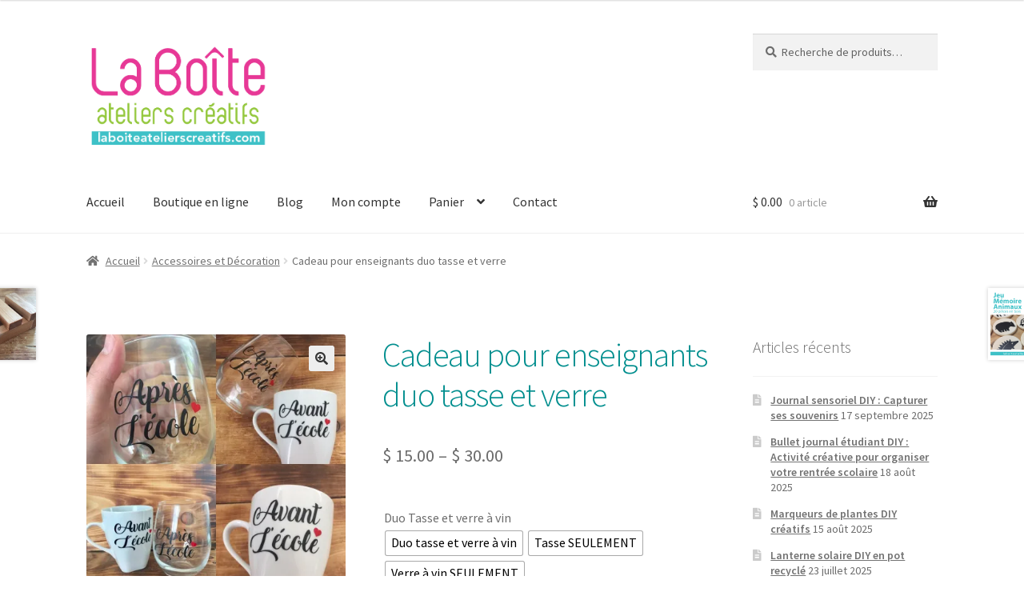

--- FILE ---
content_type: text/html; charset=UTF-8
request_url: https://www.laboiteatelierscreatifs.com/produit/duo-pour-enseignant-tasse-a-cafe-et-verre-a-vin/
body_size: 32346
content:
<!doctype html>
<html lang="fr-FR">
<head>
<meta charset="UTF-8">
<meta name="viewport" content="width=device-width, initial-scale=1">
<link rel="profile" href="http://gmpg.org/xfn/11">
<link rel="pingback" href="https://www.laboiteatelierscreatifs.com/xmlrpc.php">

<meta name='robots' content='index, follow, max-image-preview:large, max-snippet:-1, max-video-preview:-1' />
	<style>img:is([sizes="auto" i], [sizes^="auto," i]) { contain-intrinsic-size: 3000px 1500px }</style>
	<script>window._wca = window._wca || [];</script>

	<!-- This site is optimized with the Yoast SEO plugin v24.6 - https://yoast.com/wordpress/plugins/seo/ -->
	<title>Cadeau pour enseignants duo tasse et verre - La Boite ateliers creatifs</title>
	<meta name="description" content="Offrez notre cadeau pour enseignants, duo tasse et verre à vin Avant/Après l&#039;école de La Boite ateliers créatifs pour les remercier." />
	<link rel="canonical" href="https://www.laboiteatelierscreatifs.com/produit/duo-pour-enseignant-tasse-a-cafe-et-verre-a-vin/" />
	<meta property="og:locale" content="fr_FR" />
	<meta property="og:type" content="article" />
	<meta property="og:title" content="Cadeau pour enseignants duo tasse et verre - La Boite ateliers creatifs" />
	<meta property="og:description" content="Offrez notre cadeau pour enseignants, duo tasse et verre à vin Avant/Après l&#039;école de La Boite ateliers créatifs pour les remercier." />
	<meta property="og:url" content="https://www.laboiteatelierscreatifs.com/produit/duo-pour-enseignant-tasse-a-cafe-et-verre-a-vin/" />
	<meta property="og:site_name" content="La Boite ateliers creatifs" />
	<meta property="article:modified_time" content="2024-08-06T15:01:16+00:00" />
	<meta property="og:image" content="https://www.laboiteatelierscreatifs.com/wp-content/uploads/2019/06/duo-tasse-verre-a-vin-enseignant-avant-apres-ecole-la-boite-ateliers-creatifs-1.jpg" />
	<meta property="og:image:width" content="960" />
	<meta property="og:image:height" content="960" />
	<meta property="og:image:type" content="image/jpeg" />
	<meta name="twitter:card" content="summary_large_image" />
	<meta name="twitter:label1" content="Durée de lecture estimée" />
	<meta name="twitter:data1" content="2 minutes" />
	<script type="application/ld+json" class="yoast-schema-graph">{"@context":"https://schema.org","@graph":[{"@type":"WebPage","@id":"https://www.laboiteatelierscreatifs.com/produit/duo-pour-enseignant-tasse-a-cafe-et-verre-a-vin/","url":"https://www.laboiteatelierscreatifs.com/produit/duo-pour-enseignant-tasse-a-cafe-et-verre-a-vin/","name":"Cadeau pour enseignants duo tasse et verre - La Boite ateliers creatifs","isPartOf":{"@id":"https://www.laboiteatelierscreatifs.com/#website"},"primaryImageOfPage":{"@id":"https://www.laboiteatelierscreatifs.com/produit/duo-pour-enseignant-tasse-a-cafe-et-verre-a-vin/#primaryimage"},"image":{"@id":"https://www.laboiteatelierscreatifs.com/produit/duo-pour-enseignant-tasse-a-cafe-et-verre-a-vin/#primaryimage"},"thumbnailUrl":"https://i0.wp.com/www.laboiteatelierscreatifs.com/wp-content/uploads/2019/06/duo-tasse-verre-a-vin-enseignant-avant-apres-ecole-la-boite-ateliers-creatifs-1.jpg?fit=960%2C960&ssl=1","datePublished":"2019-06-14T21:18:24+00:00","dateModified":"2024-08-06T15:01:16+00:00","description":"Offrez notre cadeau pour enseignants, duo tasse et verre à vin Avant/Après l'école de La Boite ateliers créatifs pour les remercier.","breadcrumb":{"@id":"https://www.laboiteatelierscreatifs.com/produit/duo-pour-enseignant-tasse-a-cafe-et-verre-a-vin/#breadcrumb"},"inLanguage":"fr-FR","potentialAction":[{"@type":"ReadAction","target":["https://www.laboiteatelierscreatifs.com/produit/duo-pour-enseignant-tasse-a-cafe-et-verre-a-vin/"]}]},{"@type":"ImageObject","inLanguage":"fr-FR","@id":"https://www.laboiteatelierscreatifs.com/produit/duo-pour-enseignant-tasse-a-cafe-et-verre-a-vin/#primaryimage","url":"https://i0.wp.com/www.laboiteatelierscreatifs.com/wp-content/uploads/2019/06/duo-tasse-verre-a-vin-enseignant-avant-apres-ecole-la-boite-ateliers-creatifs-1.jpg?fit=960%2C960&ssl=1","contentUrl":"https://i0.wp.com/www.laboiteatelierscreatifs.com/wp-content/uploads/2019/06/duo-tasse-verre-a-vin-enseignant-avant-apres-ecole-la-boite-ateliers-creatifs-1.jpg?fit=960%2C960&ssl=1","width":960,"height":960,"caption":"cadeau-pour-enseignants-duo-tasse-verre-a-vin-enseignant-avant-apres-ecole-la-boite-ateliers-creatifs-1"},{"@type":"BreadcrumbList","@id":"https://www.laboiteatelierscreatifs.com/produit/duo-pour-enseignant-tasse-a-cafe-et-verre-a-vin/#breadcrumb","itemListElement":[{"@type":"ListItem","position":1,"name":"Accueil","item":"https://www.laboiteatelierscreatifs.com/"},{"@type":"ListItem","position":2,"name":"Boutique en ligne","item":"https://www.laboiteatelierscreatifs.com/boutique-en-ligne-de-la-boite-ateliers-creatifs/"},{"@type":"ListItem","position":3,"name":"Cadeau pour enseignants duo tasse et verre"}]},{"@type":"WebSite","@id":"https://www.laboiteatelierscreatifs.com/#website","url":"https://www.laboiteatelierscreatifs.com/","name":"La Boite ateliers creatifs","description":"L&#039;art au quotidien","publisher":{"@id":"https://www.laboiteatelierscreatifs.com/#organization"},"potentialAction":[{"@type":"SearchAction","target":{"@type":"EntryPoint","urlTemplate":"https://www.laboiteatelierscreatifs.com/?s={search_term_string}"},"query-input":{"@type":"PropertyValueSpecification","valueRequired":true,"valueName":"search_term_string"}}],"inLanguage":"fr-FR"},{"@type":"Organization","@id":"https://www.laboiteatelierscreatifs.com/#organization","name":"La Boite ateliers creatifs","url":"https://www.laboiteatelierscreatifs.com/","logo":{"@type":"ImageObject","inLanguage":"fr-FR","@id":"https://www.laboiteatelierscreatifs.com/#/schema/logo/image/","url":"https://i0.wp.com/www.laboiteatelierscreatifs.com/wp-content/uploads/2021/01/cropped-cropped-logo-new-laboite-site-web-fond-blanc.png?fit=555%2C361&ssl=1","contentUrl":"https://i0.wp.com/www.laboiteatelierscreatifs.com/wp-content/uploads/2021/01/cropped-cropped-logo-new-laboite-site-web-fond-blanc.png?fit=555%2C361&ssl=1","width":555,"height":361,"caption":"La Boite ateliers creatifs"},"image":{"@id":"https://www.laboiteatelierscreatifs.com/#/schema/logo/image/"}}]}</script>
	<!-- / Yoast SEO plugin. -->


<link rel='dns-prefetch' href='//stats.wp.com' />
<link rel='dns-prefetch' href='//secure.gravatar.com' />
<link rel='dns-prefetch' href='//fonts.googleapis.com' />
<link rel='dns-prefetch' href='//v0.wordpress.com' />
<link rel='dns-prefetch' href='//widgets.wp.com' />
<link rel='dns-prefetch' href='//s0.wp.com' />
<link rel='dns-prefetch' href='//0.gravatar.com' />
<link rel='dns-prefetch' href='//1.gravatar.com' />
<link rel='dns-prefetch' href='//2.gravatar.com' />
<link rel='dns-prefetch' href='//jetpack.wordpress.com' />
<link rel='dns-prefetch' href='//public-api.wordpress.com' />
<link rel='preconnect' href='//i0.wp.com' />
<link rel='preconnect' href='//c0.wp.com' />
<link rel="alternate" type="application/rss+xml" title="La Boite ateliers creatifs &raquo; Flux" href="https://www.laboiteatelierscreatifs.com/feed/" />
<link rel="alternate" type="application/rss+xml" title="La Boite ateliers creatifs &raquo; Flux des commentaires" href="https://www.laboiteatelierscreatifs.com/comments/feed/" />
<link rel="alternate" type="application/rss+xml" title="La Boite ateliers creatifs &raquo; Cadeau pour enseignants duo tasse et verre Flux des commentaires" href="https://www.laboiteatelierscreatifs.com/produit/duo-pour-enseignant-tasse-a-cafe-et-verre-a-vin/feed/" />
<script>
window._wpemojiSettings = {"baseUrl":"https:\/\/s.w.org\/images\/core\/emoji\/15.0.3\/72x72\/","ext":".png","svgUrl":"https:\/\/s.w.org\/images\/core\/emoji\/15.0.3\/svg\/","svgExt":".svg","source":{"concatemoji":"https:\/\/www.laboiteatelierscreatifs.com\/wp-includes\/js\/wp-emoji-release.min.js?ver=6.7.2"}};
/*! This file is auto-generated */
!function(i,n){var o,s,e;function c(e){try{var t={supportTests:e,timestamp:(new Date).valueOf()};sessionStorage.setItem(o,JSON.stringify(t))}catch(e){}}function p(e,t,n){e.clearRect(0,0,e.canvas.width,e.canvas.height),e.fillText(t,0,0);var t=new Uint32Array(e.getImageData(0,0,e.canvas.width,e.canvas.height).data),r=(e.clearRect(0,0,e.canvas.width,e.canvas.height),e.fillText(n,0,0),new Uint32Array(e.getImageData(0,0,e.canvas.width,e.canvas.height).data));return t.every(function(e,t){return e===r[t]})}function u(e,t,n){switch(t){case"flag":return n(e,"\ud83c\udff3\ufe0f\u200d\u26a7\ufe0f","\ud83c\udff3\ufe0f\u200b\u26a7\ufe0f")?!1:!n(e,"\ud83c\uddfa\ud83c\uddf3","\ud83c\uddfa\u200b\ud83c\uddf3")&&!n(e,"\ud83c\udff4\udb40\udc67\udb40\udc62\udb40\udc65\udb40\udc6e\udb40\udc67\udb40\udc7f","\ud83c\udff4\u200b\udb40\udc67\u200b\udb40\udc62\u200b\udb40\udc65\u200b\udb40\udc6e\u200b\udb40\udc67\u200b\udb40\udc7f");case"emoji":return!n(e,"\ud83d\udc26\u200d\u2b1b","\ud83d\udc26\u200b\u2b1b")}return!1}function f(e,t,n){var r="undefined"!=typeof WorkerGlobalScope&&self instanceof WorkerGlobalScope?new OffscreenCanvas(300,150):i.createElement("canvas"),a=r.getContext("2d",{willReadFrequently:!0}),o=(a.textBaseline="top",a.font="600 32px Arial",{});return e.forEach(function(e){o[e]=t(a,e,n)}),o}function t(e){var t=i.createElement("script");t.src=e,t.defer=!0,i.head.appendChild(t)}"undefined"!=typeof Promise&&(o="wpEmojiSettingsSupports",s=["flag","emoji"],n.supports={everything:!0,everythingExceptFlag:!0},e=new Promise(function(e){i.addEventListener("DOMContentLoaded",e,{once:!0})}),new Promise(function(t){var n=function(){try{var e=JSON.parse(sessionStorage.getItem(o));if("object"==typeof e&&"number"==typeof e.timestamp&&(new Date).valueOf()<e.timestamp+604800&&"object"==typeof e.supportTests)return e.supportTests}catch(e){}return null}();if(!n){if("undefined"!=typeof Worker&&"undefined"!=typeof OffscreenCanvas&&"undefined"!=typeof URL&&URL.createObjectURL&&"undefined"!=typeof Blob)try{var e="postMessage("+f.toString()+"("+[JSON.stringify(s),u.toString(),p.toString()].join(",")+"));",r=new Blob([e],{type:"text/javascript"}),a=new Worker(URL.createObjectURL(r),{name:"wpTestEmojiSupports"});return void(a.onmessage=function(e){c(n=e.data),a.terminate(),t(n)})}catch(e){}c(n=f(s,u,p))}t(n)}).then(function(e){for(var t in e)n.supports[t]=e[t],n.supports.everything=n.supports.everything&&n.supports[t],"flag"!==t&&(n.supports.everythingExceptFlag=n.supports.everythingExceptFlag&&n.supports[t]);n.supports.everythingExceptFlag=n.supports.everythingExceptFlag&&!n.supports.flag,n.DOMReady=!1,n.readyCallback=function(){n.DOMReady=!0}}).then(function(){return e}).then(function(){var e;n.supports.everything||(n.readyCallback(),(e=n.source||{}).concatemoji?t(e.concatemoji):e.wpemoji&&e.twemoji&&(t(e.twemoji),t(e.wpemoji)))}))}((window,document),window._wpemojiSettings);
</script>
<link rel='stylesheet' id='jetpack_related-posts-css' href='https://c0.wp.com/p/jetpack/14.4.1/modules/related-posts/related-posts.css' media='all' />
<style id='wp-emoji-styles-inline-css'>

	img.wp-smiley, img.emoji {
		display: inline !important;
		border: none !important;
		box-shadow: none !important;
		height: 1em !important;
		width: 1em !important;
		margin: 0 0.07em !important;
		vertical-align: -0.1em !important;
		background: none !important;
		padding: 0 !important;
	}
</style>
<link rel='stylesheet' id='wp-block-library-css' href='https://c0.wp.com/c/6.7.2/wp-includes/css/dist/block-library/style.min.css' media='all' />
<style id='wp-block-library-theme-inline-css'>
.wp-block-audio :where(figcaption){color:#555;font-size:13px;text-align:center}.is-dark-theme .wp-block-audio :where(figcaption){color:#ffffffa6}.wp-block-audio{margin:0 0 1em}.wp-block-code{border:1px solid #ccc;border-radius:4px;font-family:Menlo,Consolas,monaco,monospace;padding:.8em 1em}.wp-block-embed :where(figcaption){color:#555;font-size:13px;text-align:center}.is-dark-theme .wp-block-embed :where(figcaption){color:#ffffffa6}.wp-block-embed{margin:0 0 1em}.blocks-gallery-caption{color:#555;font-size:13px;text-align:center}.is-dark-theme .blocks-gallery-caption{color:#ffffffa6}:root :where(.wp-block-image figcaption){color:#555;font-size:13px;text-align:center}.is-dark-theme :root :where(.wp-block-image figcaption){color:#ffffffa6}.wp-block-image{margin:0 0 1em}.wp-block-pullquote{border-bottom:4px solid;border-top:4px solid;color:currentColor;margin-bottom:1.75em}.wp-block-pullquote cite,.wp-block-pullquote footer,.wp-block-pullquote__citation{color:currentColor;font-size:.8125em;font-style:normal;text-transform:uppercase}.wp-block-quote{border-left:.25em solid;margin:0 0 1.75em;padding-left:1em}.wp-block-quote cite,.wp-block-quote footer{color:currentColor;font-size:.8125em;font-style:normal;position:relative}.wp-block-quote:where(.has-text-align-right){border-left:none;border-right:.25em solid;padding-left:0;padding-right:1em}.wp-block-quote:where(.has-text-align-center){border:none;padding-left:0}.wp-block-quote.is-large,.wp-block-quote.is-style-large,.wp-block-quote:where(.is-style-plain){border:none}.wp-block-search .wp-block-search__label{font-weight:700}.wp-block-search__button{border:1px solid #ccc;padding:.375em .625em}:where(.wp-block-group.has-background){padding:1.25em 2.375em}.wp-block-separator.has-css-opacity{opacity:.4}.wp-block-separator{border:none;border-bottom:2px solid;margin-left:auto;margin-right:auto}.wp-block-separator.has-alpha-channel-opacity{opacity:1}.wp-block-separator:not(.is-style-wide):not(.is-style-dots){width:100px}.wp-block-separator.has-background:not(.is-style-dots){border-bottom:none;height:1px}.wp-block-separator.has-background:not(.is-style-wide):not(.is-style-dots){height:2px}.wp-block-table{margin:0 0 1em}.wp-block-table td,.wp-block-table th{word-break:normal}.wp-block-table :where(figcaption){color:#555;font-size:13px;text-align:center}.is-dark-theme .wp-block-table :where(figcaption){color:#ffffffa6}.wp-block-video :where(figcaption){color:#555;font-size:13px;text-align:center}.is-dark-theme .wp-block-video :where(figcaption){color:#ffffffa6}.wp-block-video{margin:0 0 1em}:root :where(.wp-block-template-part.has-background){margin-bottom:0;margin-top:0;padding:1.25em 2.375em}
</style>
<link rel='stylesheet' id='mediaelement-css' href='https://c0.wp.com/c/6.7.2/wp-includes/js/mediaelement/mediaelementplayer-legacy.min.css' media='all' />
<link rel='stylesheet' id='wp-mediaelement-css' href='https://c0.wp.com/c/6.7.2/wp-includes/js/mediaelement/wp-mediaelement.min.css' media='all' />
<style id='jetpack-sharing-buttons-style-inline-css'>
.jetpack-sharing-buttons__services-list{display:flex;flex-direction:row;flex-wrap:wrap;gap:0;list-style-type:none;margin:5px;padding:0}.jetpack-sharing-buttons__services-list.has-small-icon-size{font-size:12px}.jetpack-sharing-buttons__services-list.has-normal-icon-size{font-size:16px}.jetpack-sharing-buttons__services-list.has-large-icon-size{font-size:24px}.jetpack-sharing-buttons__services-list.has-huge-icon-size{font-size:36px}@media print{.jetpack-sharing-buttons__services-list{display:none!important}}.editor-styles-wrapper .wp-block-jetpack-sharing-buttons{gap:0;padding-inline-start:0}ul.jetpack-sharing-buttons__services-list.has-background{padding:1.25em 2.375em}
</style>
<link rel='stylesheet' id='storefront-gutenberg-blocks-css' href='https://www.laboiteatelierscreatifs.com/wp-content/themes/storefront/assets/css/base/gutenberg-blocks.css?ver=4.6.1' media='all' />
<style id='storefront-gutenberg-blocks-inline-css'>

				.wp-block-button__link:not(.has-text-color) {
					color: #333333;
				}

				.wp-block-button__link:not(.has-text-color):hover,
				.wp-block-button__link:not(.has-text-color):focus,
				.wp-block-button__link:not(.has-text-color):active {
					color: #333333;
				}

				.wp-block-button__link:not(.has-background) {
					background-color: #eeeeee;
				}

				.wp-block-button__link:not(.has-background):hover,
				.wp-block-button__link:not(.has-background):focus,
				.wp-block-button__link:not(.has-background):active {
					border-color: #d5d5d5;
					background-color: #d5d5d5;
				}

				.wc-block-grid__products .wc-block-grid__product .wp-block-button__link {
					background-color: #eeeeee;
					border-color: #eeeeee;
					color: #333333;
				}

				.wp-block-quote footer,
				.wp-block-quote cite,
				.wp-block-quote__citation {
					color: #6d6d6d;
				}

				.wp-block-pullquote cite,
				.wp-block-pullquote footer,
				.wp-block-pullquote__citation {
					color: #6d6d6d;
				}

				.wp-block-image figcaption {
					color: #6d6d6d;
				}

				.wp-block-separator.is-style-dots::before {
					color: #008e8e;
				}

				.wp-block-file a.wp-block-file__button {
					color: #333333;
					background-color: #eeeeee;
					border-color: #eeeeee;
				}

				.wp-block-file a.wp-block-file__button:hover,
				.wp-block-file a.wp-block-file__button:focus,
				.wp-block-file a.wp-block-file__button:active {
					color: #333333;
					background-color: #d5d5d5;
				}

				.wp-block-code,
				.wp-block-preformatted pre {
					color: #6d6d6d;
				}

				.wp-block-table:not( .has-background ):not( .is-style-stripes ) tbody tr:nth-child(2n) td {
					background-color: #fdfdfd;
				}

				.wp-block-cover .wp-block-cover__inner-container h1:not(.has-text-color),
				.wp-block-cover .wp-block-cover__inner-container h2:not(.has-text-color),
				.wp-block-cover .wp-block-cover__inner-container h3:not(.has-text-color),
				.wp-block-cover .wp-block-cover__inner-container h4:not(.has-text-color),
				.wp-block-cover .wp-block-cover__inner-container h5:not(.has-text-color),
				.wp-block-cover .wp-block-cover__inner-container h6:not(.has-text-color) {
					color: #000000;
				}

				.wc-block-components-price-slider__range-input-progress,
				.rtl .wc-block-components-price-slider__range-input-progress {
					--range-color: #008e8e;
				}

				/* Target only IE11 */
				@media all and (-ms-high-contrast: none), (-ms-high-contrast: active) {
					.wc-block-components-price-slider__range-input-progress {
						background: #008e8e;
					}
				}

				.wc-block-components-button:not(.is-link) {
					background-color: #333333;
					color: #ffffff;
				}

				.wc-block-components-button:not(.is-link):hover,
				.wc-block-components-button:not(.is-link):focus,
				.wc-block-components-button:not(.is-link):active {
					background-color: #1a1a1a;
					color: #ffffff;
				}

				.wc-block-components-button:not(.is-link):disabled {
					background-color: #333333;
					color: #ffffff;
				}

				.wc-block-cart__submit-container {
					background-color: #ffffff;
				}

				.wc-block-cart__submit-container::before {
					color: rgba(220,220,220,0.5);
				}

				.wc-block-components-order-summary-item__quantity {
					background-color: #ffffff;
					border-color: #6d6d6d;
					box-shadow: 0 0 0 2px #ffffff;
					color: #6d6d6d;
				}
			
</style>
<style id='classic-theme-styles-inline-css'>
/*! This file is auto-generated */
.wp-block-button__link{color:#fff;background-color:#32373c;border-radius:9999px;box-shadow:none;text-decoration:none;padding:calc(.667em + 2px) calc(1.333em + 2px);font-size:1.125em}.wp-block-file__button{background:#32373c;color:#fff;text-decoration:none}
</style>
<style id='global-styles-inline-css'>
:root{--wp--preset--aspect-ratio--square: 1;--wp--preset--aspect-ratio--4-3: 4/3;--wp--preset--aspect-ratio--3-4: 3/4;--wp--preset--aspect-ratio--3-2: 3/2;--wp--preset--aspect-ratio--2-3: 2/3;--wp--preset--aspect-ratio--16-9: 16/9;--wp--preset--aspect-ratio--9-16: 9/16;--wp--preset--color--black: #000000;--wp--preset--color--cyan-bluish-gray: #abb8c3;--wp--preset--color--white: #ffffff;--wp--preset--color--pale-pink: #f78da7;--wp--preset--color--vivid-red: #cf2e2e;--wp--preset--color--luminous-vivid-orange: #ff6900;--wp--preset--color--luminous-vivid-amber: #fcb900;--wp--preset--color--light-green-cyan: #7bdcb5;--wp--preset--color--vivid-green-cyan: #00d084;--wp--preset--color--pale-cyan-blue: #8ed1fc;--wp--preset--color--vivid-cyan-blue: #0693e3;--wp--preset--color--vivid-purple: #9b51e0;--wp--preset--gradient--vivid-cyan-blue-to-vivid-purple: linear-gradient(135deg,rgba(6,147,227,1) 0%,rgb(155,81,224) 100%);--wp--preset--gradient--light-green-cyan-to-vivid-green-cyan: linear-gradient(135deg,rgb(122,220,180) 0%,rgb(0,208,130) 100%);--wp--preset--gradient--luminous-vivid-amber-to-luminous-vivid-orange: linear-gradient(135deg,rgba(252,185,0,1) 0%,rgba(255,105,0,1) 100%);--wp--preset--gradient--luminous-vivid-orange-to-vivid-red: linear-gradient(135deg,rgba(255,105,0,1) 0%,rgb(207,46,46) 100%);--wp--preset--gradient--very-light-gray-to-cyan-bluish-gray: linear-gradient(135deg,rgb(238,238,238) 0%,rgb(169,184,195) 100%);--wp--preset--gradient--cool-to-warm-spectrum: linear-gradient(135deg,rgb(74,234,220) 0%,rgb(151,120,209) 20%,rgb(207,42,186) 40%,rgb(238,44,130) 60%,rgb(251,105,98) 80%,rgb(254,248,76) 100%);--wp--preset--gradient--blush-light-purple: linear-gradient(135deg,rgb(255,206,236) 0%,rgb(152,150,240) 100%);--wp--preset--gradient--blush-bordeaux: linear-gradient(135deg,rgb(254,205,165) 0%,rgb(254,45,45) 50%,rgb(107,0,62) 100%);--wp--preset--gradient--luminous-dusk: linear-gradient(135deg,rgb(255,203,112) 0%,rgb(199,81,192) 50%,rgb(65,88,208) 100%);--wp--preset--gradient--pale-ocean: linear-gradient(135deg,rgb(255,245,203) 0%,rgb(182,227,212) 50%,rgb(51,167,181) 100%);--wp--preset--gradient--electric-grass: linear-gradient(135deg,rgb(202,248,128) 0%,rgb(113,206,126) 100%);--wp--preset--gradient--midnight: linear-gradient(135deg,rgb(2,3,129) 0%,rgb(40,116,252) 100%);--wp--preset--font-size--small: 14px;--wp--preset--font-size--medium: 23px;--wp--preset--font-size--large: 26px;--wp--preset--font-size--x-large: 42px;--wp--preset--font-size--normal: 16px;--wp--preset--font-size--huge: 37px;--wp--preset--font-family--inter: "Inter", sans-serif;--wp--preset--font-family--cardo: Cardo;--wp--preset--spacing--20: 0.44rem;--wp--preset--spacing--30: 0.67rem;--wp--preset--spacing--40: 1rem;--wp--preset--spacing--50: 1.5rem;--wp--preset--spacing--60: 2.25rem;--wp--preset--spacing--70: 3.38rem;--wp--preset--spacing--80: 5.06rem;--wp--preset--shadow--natural: 6px 6px 9px rgba(0, 0, 0, 0.2);--wp--preset--shadow--deep: 12px 12px 50px rgba(0, 0, 0, 0.4);--wp--preset--shadow--sharp: 6px 6px 0px rgba(0, 0, 0, 0.2);--wp--preset--shadow--outlined: 6px 6px 0px -3px rgba(255, 255, 255, 1), 6px 6px rgba(0, 0, 0, 1);--wp--preset--shadow--crisp: 6px 6px 0px rgba(0, 0, 0, 1);}:root :where(.is-layout-flow) > :first-child{margin-block-start: 0;}:root :where(.is-layout-flow) > :last-child{margin-block-end: 0;}:root :where(.is-layout-flow) > *{margin-block-start: 24px;margin-block-end: 0;}:root :where(.is-layout-constrained) > :first-child{margin-block-start: 0;}:root :where(.is-layout-constrained) > :last-child{margin-block-end: 0;}:root :where(.is-layout-constrained) > *{margin-block-start: 24px;margin-block-end: 0;}:root :where(.is-layout-flex){gap: 24px;}:root :where(.is-layout-grid){gap: 24px;}body .is-layout-flex{display: flex;}.is-layout-flex{flex-wrap: wrap;align-items: center;}.is-layout-flex > :is(*, div){margin: 0;}body .is-layout-grid{display: grid;}.is-layout-grid > :is(*, div){margin: 0;}.has-black-color{color: var(--wp--preset--color--black) !important;}.has-cyan-bluish-gray-color{color: var(--wp--preset--color--cyan-bluish-gray) !important;}.has-white-color{color: var(--wp--preset--color--white) !important;}.has-pale-pink-color{color: var(--wp--preset--color--pale-pink) !important;}.has-vivid-red-color{color: var(--wp--preset--color--vivid-red) !important;}.has-luminous-vivid-orange-color{color: var(--wp--preset--color--luminous-vivid-orange) !important;}.has-luminous-vivid-amber-color{color: var(--wp--preset--color--luminous-vivid-amber) !important;}.has-light-green-cyan-color{color: var(--wp--preset--color--light-green-cyan) !important;}.has-vivid-green-cyan-color{color: var(--wp--preset--color--vivid-green-cyan) !important;}.has-pale-cyan-blue-color{color: var(--wp--preset--color--pale-cyan-blue) !important;}.has-vivid-cyan-blue-color{color: var(--wp--preset--color--vivid-cyan-blue) !important;}.has-vivid-purple-color{color: var(--wp--preset--color--vivid-purple) !important;}.has-black-background-color{background-color: var(--wp--preset--color--black) !important;}.has-cyan-bluish-gray-background-color{background-color: var(--wp--preset--color--cyan-bluish-gray) !important;}.has-white-background-color{background-color: var(--wp--preset--color--white) !important;}.has-pale-pink-background-color{background-color: var(--wp--preset--color--pale-pink) !important;}.has-vivid-red-background-color{background-color: var(--wp--preset--color--vivid-red) !important;}.has-luminous-vivid-orange-background-color{background-color: var(--wp--preset--color--luminous-vivid-orange) !important;}.has-luminous-vivid-amber-background-color{background-color: var(--wp--preset--color--luminous-vivid-amber) !important;}.has-light-green-cyan-background-color{background-color: var(--wp--preset--color--light-green-cyan) !important;}.has-vivid-green-cyan-background-color{background-color: var(--wp--preset--color--vivid-green-cyan) !important;}.has-pale-cyan-blue-background-color{background-color: var(--wp--preset--color--pale-cyan-blue) !important;}.has-vivid-cyan-blue-background-color{background-color: var(--wp--preset--color--vivid-cyan-blue) !important;}.has-vivid-purple-background-color{background-color: var(--wp--preset--color--vivid-purple) !important;}.has-black-border-color{border-color: var(--wp--preset--color--black) !important;}.has-cyan-bluish-gray-border-color{border-color: var(--wp--preset--color--cyan-bluish-gray) !important;}.has-white-border-color{border-color: var(--wp--preset--color--white) !important;}.has-pale-pink-border-color{border-color: var(--wp--preset--color--pale-pink) !important;}.has-vivid-red-border-color{border-color: var(--wp--preset--color--vivid-red) !important;}.has-luminous-vivid-orange-border-color{border-color: var(--wp--preset--color--luminous-vivid-orange) !important;}.has-luminous-vivid-amber-border-color{border-color: var(--wp--preset--color--luminous-vivid-amber) !important;}.has-light-green-cyan-border-color{border-color: var(--wp--preset--color--light-green-cyan) !important;}.has-vivid-green-cyan-border-color{border-color: var(--wp--preset--color--vivid-green-cyan) !important;}.has-pale-cyan-blue-border-color{border-color: var(--wp--preset--color--pale-cyan-blue) !important;}.has-vivid-cyan-blue-border-color{border-color: var(--wp--preset--color--vivid-cyan-blue) !important;}.has-vivid-purple-border-color{border-color: var(--wp--preset--color--vivid-purple) !important;}.has-vivid-cyan-blue-to-vivid-purple-gradient-background{background: var(--wp--preset--gradient--vivid-cyan-blue-to-vivid-purple) !important;}.has-light-green-cyan-to-vivid-green-cyan-gradient-background{background: var(--wp--preset--gradient--light-green-cyan-to-vivid-green-cyan) !important;}.has-luminous-vivid-amber-to-luminous-vivid-orange-gradient-background{background: var(--wp--preset--gradient--luminous-vivid-amber-to-luminous-vivid-orange) !important;}.has-luminous-vivid-orange-to-vivid-red-gradient-background{background: var(--wp--preset--gradient--luminous-vivid-orange-to-vivid-red) !important;}.has-very-light-gray-to-cyan-bluish-gray-gradient-background{background: var(--wp--preset--gradient--very-light-gray-to-cyan-bluish-gray) !important;}.has-cool-to-warm-spectrum-gradient-background{background: var(--wp--preset--gradient--cool-to-warm-spectrum) !important;}.has-blush-light-purple-gradient-background{background: var(--wp--preset--gradient--blush-light-purple) !important;}.has-blush-bordeaux-gradient-background{background: var(--wp--preset--gradient--blush-bordeaux) !important;}.has-luminous-dusk-gradient-background{background: var(--wp--preset--gradient--luminous-dusk) !important;}.has-pale-ocean-gradient-background{background: var(--wp--preset--gradient--pale-ocean) !important;}.has-electric-grass-gradient-background{background: var(--wp--preset--gradient--electric-grass) !important;}.has-midnight-gradient-background{background: var(--wp--preset--gradient--midnight) !important;}.has-small-font-size{font-size: var(--wp--preset--font-size--small) !important;}.has-medium-font-size{font-size: var(--wp--preset--font-size--medium) !important;}.has-large-font-size{font-size: var(--wp--preset--font-size--large) !important;}.has-x-large-font-size{font-size: var(--wp--preset--font-size--x-large) !important;}
:root :where(.wp-block-pullquote){font-size: 1.5em;line-height: 1.6;}
</style>
<link rel='stylesheet' id='contact-form-7-css' href='https://www.laboiteatelierscreatifs.com/wp-content/plugins/contact-form-7/includes/css/styles.css?ver=6.0.5' media='all' />
<link rel='stylesheet' id='ssb-front-css-css' href='https://www.laboiteatelierscreatifs.com/wp-content/plugins/simple-social-buttons/assets/css/front.css?ver=6.0.0' media='all' />
<link rel='stylesheet' id='woo-gift-cards-lite-css' href='https://www.laboiteatelierscreatifs.com/wp-content/plugins/woo-gift-cards-lite/public/css/woocommerce_gift_cards_lite-public.css?ver=3.1.2' media='all' />
<link rel='stylesheet' id='dashicons-css' href='https://c0.wp.com/c/6.7.2/wp-includes/css/dashicons.min.css' media='all' />
<link rel='stylesheet' id='thickbox-css' href='https://c0.wp.com/c/6.7.2/wp-includes/js/thickbox/thickbox.css' media='all' />
<link rel='stylesheet' id='woof-css' href='https://www.laboiteatelierscreatifs.com/wp-content/plugins/woocommerce-products-filter/css/front.css?ver=1.3.6.6' media='all' />
<style id='woof-inline-css'>

.woof_products_top_panel li span, .woof_products_top_panel2 li span{background: url(https://www.laboiteatelierscreatifs.com/wp-content/plugins/woocommerce-products-filter/img/delete.png);background-size: 14px 14px;background-repeat: no-repeat;background-position: right;}
.woof_edit_view{
                    display: none;
                }

</style>
<link rel='stylesheet' id='chosen-drop-down-css' href='https://www.laboiteatelierscreatifs.com/wp-content/plugins/woocommerce-products-filter/js/chosen/chosen.min.css?ver=1.3.6.6' media='all' />
<link rel='stylesheet' id='woof_by_author_html_items-css' href='https://www.laboiteatelierscreatifs.com/wp-content/plugins/woocommerce-products-filter/ext/by_author/css/by_author.css?ver=1.3.6.6' media='all' />
<link rel='stylesheet' id='woof_by_instock_html_items-css' href='https://www.laboiteatelierscreatifs.com/wp-content/plugins/woocommerce-products-filter/ext/by_instock/css/by_instock.css?ver=1.3.6.6' media='all' />
<link rel='stylesheet' id='woof_by_onsales_html_items-css' href='https://www.laboiteatelierscreatifs.com/wp-content/plugins/woocommerce-products-filter/ext/by_onsales/css/by_onsales.css?ver=1.3.6.6' media='all' />
<link rel='stylesheet' id='woof_by_text_html_items-css' href='https://www.laboiteatelierscreatifs.com/wp-content/plugins/woocommerce-products-filter/ext/by_text/assets/css/front.css?ver=1.3.6.6' media='all' />
<link rel='stylesheet' id='woof_label_html_items-css' href='https://www.laboiteatelierscreatifs.com/wp-content/plugins/woocommerce-products-filter/ext/label/css/html_types/label.css?ver=1.3.6.6' media='all' />
<link rel='stylesheet' id='woof_select_radio_check_html_items-css' href='https://www.laboiteatelierscreatifs.com/wp-content/plugins/woocommerce-products-filter/ext/select_radio_check/css/html_types/select_radio_check.css?ver=1.3.6.6' media='all' />
<link rel='stylesheet' id='woof_sd_html_items_checkbox-css' href='https://www.laboiteatelierscreatifs.com/wp-content/plugins/woocommerce-products-filter/ext/smart_designer/css/elements/checkbox.css?ver=1.3.6.6' media='all' />
<link rel='stylesheet' id='woof_sd_html_items_radio-css' href='https://www.laboiteatelierscreatifs.com/wp-content/plugins/woocommerce-products-filter/ext/smart_designer/css/elements/radio.css?ver=1.3.6.6' media='all' />
<link rel='stylesheet' id='woof_sd_html_items_switcher-css' href='https://www.laboiteatelierscreatifs.com/wp-content/plugins/woocommerce-products-filter/ext/smart_designer/css/elements/switcher.css?ver=1.3.6.6' media='all' />
<link rel='stylesheet' id='woof_sd_html_items_color-css' href='https://www.laboiteatelierscreatifs.com/wp-content/plugins/woocommerce-products-filter/ext/smart_designer/css/elements/color.css?ver=1.3.6.6' media='all' />
<link rel='stylesheet' id='woof_sd_html_items_tooltip-css' href='https://www.laboiteatelierscreatifs.com/wp-content/plugins/woocommerce-products-filter/ext/smart_designer/css/tooltip.css?ver=1.3.6.6' media='all' />
<link rel='stylesheet' id='woof_sd_html_items_front-css' href='https://www.laboiteatelierscreatifs.com/wp-content/plugins/woocommerce-products-filter/ext/smart_designer/css/front.css?ver=1.3.6.6' media='all' />
<link rel='stylesheet' id='woof-switcher23-css' href='https://www.laboiteatelierscreatifs.com/wp-content/plugins/woocommerce-products-filter/css/switcher.css?ver=1.3.6.6' media='all' />
<link rel='stylesheet' id='photoswipe-css' href='https://c0.wp.com/p/woocommerce/9.7.1/assets/css/photoswipe/photoswipe.min.css' media='all' />
<link rel='stylesheet' id='photoswipe-default-skin-css' href='https://c0.wp.com/p/woocommerce/9.7.1/assets/css/photoswipe/default-skin/default-skin.min.css' media='all' />
<style id='woocommerce-inline-inline-css'>
.woocommerce form .form-row .required { visibility: visible; }
</style>
<link rel='stylesheet' id='woo-variation-swatches-css' href='https://www.laboiteatelierscreatifs.com/wp-content/plugins/woo-variation-swatches/assets/css/frontend.min.css?ver=1741873744' media='all' />
<style id='woo-variation-swatches-inline-css'>
:root {
--wvs-tick:url("data:image/svg+xml;utf8,%3Csvg filter='drop-shadow(0px 0px 2px rgb(0 0 0 / .8))' xmlns='http://www.w3.org/2000/svg'  viewBox='0 0 30 30'%3E%3Cpath fill='none' stroke='%23ffffff' stroke-linecap='round' stroke-linejoin='round' stroke-width='4' d='M4 16L11 23 27 7'/%3E%3C/svg%3E");

--wvs-cross:url("data:image/svg+xml;utf8,%3Csvg filter='drop-shadow(0px 0px 5px rgb(255 255 255 / .6))' xmlns='http://www.w3.org/2000/svg' width='72px' height='72px' viewBox='0 0 24 24'%3E%3Cpath fill='none' stroke='%23ff0000' stroke-linecap='round' stroke-width='0.6' d='M5 5L19 19M19 5L5 19'/%3E%3C/svg%3E");
--wvs-single-product-item-width:30px;
--wvs-single-product-item-height:30px;
--wvs-single-product-item-font-size:16px}
</style>
<link rel='stylesheet' id='wc-gateway-ppec-frontend-css' href='https://www.laboiteatelierscreatifs.com/wp-content/plugins/woocommerce-gateway-paypal-express-checkout/assets/css/wc-gateway-ppec-frontend.css?ver=2.1.3' media='all' />
<link rel='stylesheet' id='brands-styles-css' href='https://c0.wp.com/p/woocommerce/9.7.1/assets/css/brands.css' media='all' />
<link rel='stylesheet' id='storefront-style-css' href='https://www.laboiteatelierscreatifs.com/wp-content/themes/storefront/style.css?ver=4.6.1' media='all' />
<style id='storefront-style-inline-css'>

			.main-navigation ul li a,
			.site-title a,
			ul.menu li a,
			.site-branding h1 a,
			button.menu-toggle,
			button.menu-toggle:hover,
			.handheld-navigation .dropdown-toggle {
				color: #333333;
			}

			button.menu-toggle,
			button.menu-toggle:hover {
				border-color: #333333;
			}

			.main-navigation ul li a:hover,
			.main-navigation ul li:hover > a,
			.site-title a:hover,
			.site-header ul.menu li.current-menu-item > a {
				color: #747474;
			}

			table:not( .has-background ) th {
				background-color: #f8f8f8;
			}

			table:not( .has-background ) tbody td {
				background-color: #fdfdfd;
			}

			table:not( .has-background ) tbody tr:nth-child(2n) td,
			fieldset,
			fieldset legend {
				background-color: #fbfbfb;
			}

			.site-header,
			.secondary-navigation ul ul,
			.main-navigation ul.menu > li.menu-item-has-children:after,
			.secondary-navigation ul.menu ul,
			.storefront-handheld-footer-bar,
			.storefront-handheld-footer-bar ul li > a,
			.storefront-handheld-footer-bar ul li.search .site-search,
			button.menu-toggle,
			button.menu-toggle:hover {
				background-color: #ffffff;
			}

			p.site-description,
			.site-header,
			.storefront-handheld-footer-bar {
				color: #404040;
			}

			button.menu-toggle:after,
			button.menu-toggle:before,
			button.menu-toggle span:before {
				background-color: #333333;
			}

			h1, h2, h3, h4, h5, h6, .wc-block-grid__product-title {
				color: #008e8e;
			}

			.widget h1 {
				border-bottom-color: #008e8e;
			}

			body,
			.secondary-navigation a {
				color: #6d6d6d;
			}

			.widget-area .widget a,
			.hentry .entry-header .posted-on a,
			.hentry .entry-header .post-author a,
			.hentry .entry-header .post-comments a,
			.hentry .entry-header .byline a {
				color: #727272;
			}

			a {
				color: #008e8e;
			}

			a:focus,
			button:focus,
			.button.alt:focus,
			input:focus,
			textarea:focus,
			input[type="button"]:focus,
			input[type="reset"]:focus,
			input[type="submit"]:focus,
			input[type="email"]:focus,
			input[type="tel"]:focus,
			input[type="url"]:focus,
			input[type="password"]:focus,
			input[type="search"]:focus {
				outline-color: #008e8e;
			}

			button, input[type="button"], input[type="reset"], input[type="submit"], .button, .widget a.button {
				background-color: #eeeeee;
				border-color: #eeeeee;
				color: #333333;
			}

			button:hover, input[type="button"]:hover, input[type="reset"]:hover, input[type="submit"]:hover, .button:hover, .widget a.button:hover {
				background-color: #d5d5d5;
				border-color: #d5d5d5;
				color: #333333;
			}

			button.alt, input[type="button"].alt, input[type="reset"].alt, input[type="submit"].alt, .button.alt, .widget-area .widget a.button.alt {
				background-color: #333333;
				border-color: #333333;
				color: #ffffff;
			}

			button.alt:hover, input[type="button"].alt:hover, input[type="reset"].alt:hover, input[type="submit"].alt:hover, .button.alt:hover, .widget-area .widget a.button.alt:hover {
				background-color: #1a1a1a;
				border-color: #1a1a1a;
				color: #ffffff;
			}

			.pagination .page-numbers li .page-numbers.current {
				background-color: #e6e6e6;
				color: #636363;
			}

			#comments .comment-list .comment-content .comment-text {
				background-color: #f8f8f8;
			}

			.site-footer {
				background-color: #f9f9f9;
				color: #6d6d6d;
			}

			.site-footer a:not(.button):not(.components-button) {
				color: #333333;
			}

			.site-footer .storefront-handheld-footer-bar a:not(.button):not(.components-button) {
				color: #333333;
			}

			.site-footer h1, .site-footer h2, .site-footer h3, .site-footer h4, .site-footer h5, .site-footer h6, .site-footer .widget .widget-title, .site-footer .widget .widgettitle {
				color: #333333;
			}

			.page-template-template-homepage.has-post-thumbnail .type-page.has-post-thumbnail .entry-title {
				color: #000000;
			}

			.page-template-template-homepage.has-post-thumbnail .type-page.has-post-thumbnail .entry-content {
				color: #000000;
			}

			@media screen and ( min-width: 768px ) {
				.secondary-navigation ul.menu a:hover {
					color: #595959;
				}

				.secondary-navigation ul.menu a {
					color: #404040;
				}

				.main-navigation ul.menu ul.sub-menu,
				.main-navigation ul.nav-menu ul.children {
					background-color: #f0f0f0;
				}

				.site-header {
					border-bottom-color: #f0f0f0;
				}
			}
</style>
<link rel='stylesheet' id='storefront-icons-css' href='https://www.laboiteatelierscreatifs.com/wp-content/themes/storefront/assets/css/base/icons.css?ver=4.6.1' media='all' />
<link rel='stylesheet' id='storefront-fonts-css' href='https://fonts.googleapis.com/css?family=Source+Sans+Pro%3A400%2C300%2C300italic%2C400italic%2C600%2C700%2C900&#038;subset=latin%2Clatin-ext&#038;ver=4.6.1' media='all' />
<link rel='stylesheet' id='storefront-jetpack-widgets-css' href='https://www.laboiteatelierscreatifs.com/wp-content/themes/storefront/assets/css/jetpack/widgets.css?ver=4.6.1' media='all' />
<link rel='stylesheet' id='jetpack_likes-css' href='https://c0.wp.com/p/jetpack/14.4.1/modules/likes/style.css' media='all' />
<style id='akismet-widget-style-inline-css'>

			.a-stats {
				--akismet-color-mid-green: #357b49;
				--akismet-color-white: #fff;
				--akismet-color-light-grey: #f6f7f7;

				max-width: 350px;
				width: auto;
			}

			.a-stats * {
				all: unset;
				box-sizing: border-box;
			}

			.a-stats strong {
				font-weight: 600;
			}

			.a-stats a.a-stats__link,
			.a-stats a.a-stats__link:visited,
			.a-stats a.a-stats__link:active {
				background: var(--akismet-color-mid-green);
				border: none;
				box-shadow: none;
				border-radius: 8px;
				color: var(--akismet-color-white);
				cursor: pointer;
				display: block;
				font-family: -apple-system, BlinkMacSystemFont, 'Segoe UI', 'Roboto', 'Oxygen-Sans', 'Ubuntu', 'Cantarell', 'Helvetica Neue', sans-serif;
				font-weight: 500;
				padding: 12px;
				text-align: center;
				text-decoration: none;
				transition: all 0.2s ease;
			}

			/* Extra specificity to deal with TwentyTwentyOne focus style */
			.widget .a-stats a.a-stats__link:focus {
				background: var(--akismet-color-mid-green);
				color: var(--akismet-color-white);
				text-decoration: none;
			}

			.a-stats a.a-stats__link:hover {
				filter: brightness(110%);
				box-shadow: 0 4px 12px rgba(0, 0, 0, 0.06), 0 0 2px rgba(0, 0, 0, 0.16);
			}

			.a-stats .count {
				color: var(--akismet-color-white);
				display: block;
				font-size: 1.5em;
				line-height: 1.4;
				padding: 0 13px;
				white-space: nowrap;
			}
		
</style>
<link rel='stylesheet' id='thwepof-public-style-css' href='https://www.laboiteatelierscreatifs.com/wp-content/plugins/woo-extra-product-options/public/assets/css/thwepof-public.min.css?ver=6.7.2' media='all' />
<link rel='stylesheet' id='jquery-ui-style-css' href='https://www.laboiteatelierscreatifs.com/wp-content/plugins/woo-extra-product-options/public/assets/css/jquery-ui/jquery-ui.css?ver=6.7.2' media='all' />
<link rel='stylesheet' id='storefront-woocommerce-style-css' href='https://www.laboiteatelierscreatifs.com/wp-content/themes/storefront/assets/css/woocommerce/woocommerce.css?ver=4.6.1' media='all' />
<style id='storefront-woocommerce-style-inline-css'>
@font-face {
				font-family: star;
				src: url(https://www.laboiteatelierscreatifs.com/wp-content/plugins/woocommerce/assets/fonts/star.eot);
				src:
					url(https://www.laboiteatelierscreatifs.com/wp-content/plugins/woocommerce/assets/fonts/star.eot?#iefix) format("embedded-opentype"),
					url(https://www.laboiteatelierscreatifs.com/wp-content/plugins/woocommerce/assets/fonts/star.woff) format("woff"),
					url(https://www.laboiteatelierscreatifs.com/wp-content/plugins/woocommerce/assets/fonts/star.ttf) format("truetype"),
					url(https://www.laboiteatelierscreatifs.com/wp-content/plugins/woocommerce/assets/fonts/star.svg#star) format("svg");
				font-weight: 400;
				font-style: normal;
			}
			@font-face {
				font-family: WooCommerce;
				src: url(https://www.laboiteatelierscreatifs.com/wp-content/plugins/woocommerce/assets/fonts/WooCommerce.eot);
				src:
					url(https://www.laboiteatelierscreatifs.com/wp-content/plugins/woocommerce/assets/fonts/WooCommerce.eot?#iefix) format("embedded-opentype"),
					url(https://www.laboiteatelierscreatifs.com/wp-content/plugins/woocommerce/assets/fonts/WooCommerce.woff) format("woff"),
					url(https://www.laboiteatelierscreatifs.com/wp-content/plugins/woocommerce/assets/fonts/WooCommerce.ttf) format("truetype"),
					url(https://www.laboiteatelierscreatifs.com/wp-content/plugins/woocommerce/assets/fonts/WooCommerce.svg#WooCommerce) format("svg");
				font-weight: 400;
				font-style: normal;
			}

			a.cart-contents,
			.site-header-cart .widget_shopping_cart a {
				color: #333333;
			}

			a.cart-contents:hover,
			.site-header-cart .widget_shopping_cart a:hover,
			.site-header-cart:hover > li > a {
				color: #747474;
			}

			table.cart td.product-remove,
			table.cart td.actions {
				border-top-color: #ffffff;
			}

			.storefront-handheld-footer-bar ul li.cart .count {
				background-color: #333333;
				color: #ffffff;
				border-color: #ffffff;
			}

			.woocommerce-tabs ul.tabs li.active a,
			ul.products li.product .price,
			.onsale,
			.wc-block-grid__product-onsale,
			.widget_search form:before,
			.widget_product_search form:before {
				color: #6d6d6d;
			}

			.woocommerce-breadcrumb a,
			a.woocommerce-review-link,
			.product_meta a {
				color: #727272;
			}

			.wc-block-grid__product-onsale,
			.onsale {
				border-color: #6d6d6d;
			}

			.star-rating span:before,
			.quantity .plus, .quantity .minus,
			p.stars a:hover:after,
			p.stars a:after,
			.star-rating span:before,
			#payment .payment_methods li input[type=radio]:first-child:checked+label:before {
				color: #008e8e;
			}

			.widget_price_filter .ui-slider .ui-slider-range,
			.widget_price_filter .ui-slider .ui-slider-handle {
				background-color: #008e8e;
			}

			.order_details {
				background-color: #f8f8f8;
			}

			.order_details > li {
				border-bottom: 1px dotted #e3e3e3;
			}

			.order_details:before,
			.order_details:after {
				background: -webkit-linear-gradient(transparent 0,transparent 0),-webkit-linear-gradient(135deg,#f8f8f8 33.33%,transparent 33.33%),-webkit-linear-gradient(45deg,#f8f8f8 33.33%,transparent 33.33%)
			}

			#order_review {
				background-color: #ffffff;
			}

			#payment .payment_methods > li .payment_box,
			#payment .place-order {
				background-color: #fafafa;
			}

			#payment .payment_methods > li:not(.woocommerce-notice) {
				background-color: #f5f5f5;
			}

			#payment .payment_methods > li:not(.woocommerce-notice):hover {
				background-color: #f0f0f0;
			}

			.woocommerce-pagination .page-numbers li .page-numbers.current {
				background-color: #e6e6e6;
				color: #636363;
			}

			.wc-block-grid__product-onsale,
			.onsale,
			.woocommerce-pagination .page-numbers li .page-numbers:not(.current) {
				color: #6d6d6d;
			}

			p.stars a:before,
			p.stars a:hover~a:before,
			p.stars.selected a.active~a:before {
				color: #6d6d6d;
			}

			p.stars.selected a.active:before,
			p.stars:hover a:before,
			p.stars.selected a:not(.active):before,
			p.stars.selected a.active:before {
				color: #008e8e;
			}

			.single-product div.product .woocommerce-product-gallery .woocommerce-product-gallery__trigger {
				background-color: #eeeeee;
				color: #333333;
			}

			.single-product div.product .woocommerce-product-gallery .woocommerce-product-gallery__trigger:hover {
				background-color: #d5d5d5;
				border-color: #d5d5d5;
				color: #333333;
			}

			.button.added_to_cart:focus,
			.button.wc-forward:focus {
				outline-color: #008e8e;
			}

			.added_to_cart,
			.site-header-cart .widget_shopping_cart a.button,
			.wc-block-grid__products .wc-block-grid__product .wp-block-button__link {
				background-color: #eeeeee;
				border-color: #eeeeee;
				color: #333333;
			}

			.added_to_cart:hover,
			.site-header-cart .widget_shopping_cart a.button:hover,
			.wc-block-grid__products .wc-block-grid__product .wp-block-button__link:hover {
				background-color: #d5d5d5;
				border-color: #d5d5d5;
				color: #333333;
			}

			.added_to_cart.alt, .added_to_cart, .widget a.button.checkout {
				background-color: #333333;
				border-color: #333333;
				color: #ffffff;
			}

			.added_to_cart.alt:hover, .added_to_cart:hover, .widget a.button.checkout:hover {
				background-color: #1a1a1a;
				border-color: #1a1a1a;
				color: #ffffff;
			}

			.button.loading {
				color: #eeeeee;
			}

			.button.loading:hover {
				background-color: #eeeeee;
			}

			.button.loading:after {
				color: #333333;
			}

			@media screen and ( min-width: 768px ) {
				.site-header-cart .widget_shopping_cart,
				.site-header .product_list_widget li .quantity {
					color: #404040;
				}

				.site-header-cart .widget_shopping_cart .buttons,
				.site-header-cart .widget_shopping_cart .total {
					background-color: #f5f5f5;
				}

				.site-header-cart .widget_shopping_cart {
					background-color: #f0f0f0;
				}
			}
				.storefront-product-pagination a {
					color: #6d6d6d;
					background-color: #ffffff;
				}
				.storefront-sticky-add-to-cart {
					color: #6d6d6d;
					background-color: #ffffff;
				}

				.storefront-sticky-add-to-cart a:not(.button) {
					color: #333333;
				}
</style>
<link rel='stylesheet' id='storefront-woocommerce-brands-style-css' href='https://www.laboiteatelierscreatifs.com/wp-content/themes/storefront/assets/css/woocommerce/extensions/brands.css?ver=4.6.1' media='all' />
<link rel='stylesheet' id='sharedaddy-css' href='https://c0.wp.com/p/jetpack/14.4.1/modules/sharedaddy/sharing.css' media='all' />
<link rel='stylesheet' id='social-logos-css' href='https://c0.wp.com/p/jetpack/14.4.1/_inc/social-logos/social-logos.min.css' media='all' />
<script src="https://c0.wp.com/c/6.7.2/wp-includes/js/jquery/jquery.min.js" id="jquery-core-js"></script>
<script src="https://c0.wp.com/c/6.7.2/wp-includes/js/jquery/jquery-migrate.min.js" id="jquery-migrate-js"></script>
<script id="jetpack_related-posts-js-extra">
var related_posts_js_options = {"post_heading":"h4"};
</script>
<script src="https://c0.wp.com/p/jetpack/14.4.1/_inc/build/related-posts/related-posts.min.js" id="jetpack_related-posts-js"></script>
<script id="woof-husky-js-extra">
var woof_husky_txt = {"ajax_url":"https:\/\/www.laboiteatelierscreatifs.com\/wp-admin\/admin-ajax.php","plugin_uri":"https:\/\/www.laboiteatelierscreatifs.com\/wp-content\/plugins\/woocommerce-products-filter\/ext\/by_text\/","loader":"https:\/\/www.laboiteatelierscreatifs.com\/wp-content\/plugins\/woocommerce-products-filter\/ext\/by_text\/assets\/img\/ajax-loader.gif","not_found":"Nothing found!","prev":"Prev","next":"Next","site_link":"https:\/\/www.laboiteatelierscreatifs.com","default_data":{"placeholder":"","behavior":"title","search_by_full_word":0,"autocomplete":1,"how_to_open_links":0,"taxonomy_compatibility":0,"sku_compatibility":0,"custom_fields":"","search_desc_variant":0,"view_text_length":10,"min_symbols":3,"max_posts":10,"image":"","notes_for_customer":"","template":"default","max_open_height":300,"page":0}};
</script>
<script src="https://www.laboiteatelierscreatifs.com/wp-content/plugins/woocommerce-products-filter/ext/by_text/assets/js/husky.js?ver=1.3.6.6" id="woof-husky-js"></script>
<script src="https://c0.wp.com/p/woocommerce/9.7.1/assets/js/jquery-blockui/jquery.blockUI.min.js" id="jquery-blockui-js" data-wp-strategy="defer"></script>
<script id="wc-add-to-cart-js-extra">
var wc_add_to_cart_params = {"ajax_url":"\/wp-admin\/admin-ajax.php","wc_ajax_url":"\/?wc-ajax=%%endpoint%%","i18n_view_cart":"Voir le panier","cart_url":"https:\/\/www.laboiteatelierscreatifs.com\/panier\/","is_cart":"","cart_redirect_after_add":"no"};
</script>
<script src="https://c0.wp.com/p/woocommerce/9.7.1/assets/js/frontend/add-to-cart.min.js" id="wc-add-to-cart-js" defer data-wp-strategy="defer"></script>
<script src="https://c0.wp.com/p/woocommerce/9.7.1/assets/js/zoom/jquery.zoom.min.js" id="zoom-js" defer data-wp-strategy="defer"></script>
<script src="https://c0.wp.com/p/woocommerce/9.7.1/assets/js/flexslider/jquery.flexslider.min.js" id="flexslider-js" defer data-wp-strategy="defer"></script>
<script src="https://c0.wp.com/p/woocommerce/9.7.1/assets/js/photoswipe/photoswipe.min.js" id="photoswipe-js" defer data-wp-strategy="defer"></script>
<script src="https://c0.wp.com/p/woocommerce/9.7.1/assets/js/photoswipe/photoswipe-ui-default.min.js" id="photoswipe-ui-default-js" defer data-wp-strategy="defer"></script>
<script id="wc-single-product-js-extra">
var wc_single_product_params = {"i18n_required_rating_text":"Veuillez s\u00e9lectionner une note","i18n_rating_options":["1 of 5 stars","2 of 5 stars","3 of 5 stars","4 of 5 stars","5 of 5 stars"],"i18n_product_gallery_trigger_text":"View full-screen image gallery","review_rating_required":"yes","flexslider":{"rtl":false,"animation":"slide","smoothHeight":true,"directionNav":false,"controlNav":"thumbnails","slideshow":false,"animationSpeed":500,"animationLoop":false,"allowOneSlide":false},"zoom_enabled":"1","zoom_options":[],"photoswipe_enabled":"1","photoswipe_options":{"shareEl":false,"closeOnScroll":false,"history":false,"hideAnimationDuration":0,"showAnimationDuration":0},"flexslider_enabled":"1"};
</script>
<script src="https://c0.wp.com/p/woocommerce/9.7.1/assets/js/frontend/single-product.min.js" id="wc-single-product-js" defer data-wp-strategy="defer"></script>
<script src="https://c0.wp.com/p/woocommerce/9.7.1/assets/js/js-cookie/js.cookie.min.js" id="js-cookie-js" defer data-wp-strategy="defer"></script>
<script id="woocommerce-js-extra">
var woocommerce_params = {"ajax_url":"\/wp-admin\/admin-ajax.php","wc_ajax_url":"\/?wc-ajax=%%endpoint%%","i18n_password_show":"Show password","i18n_password_hide":"Hide password"};
</script>
<script src="https://c0.wp.com/p/woocommerce/9.7.1/assets/js/frontend/woocommerce.min.js" id="woocommerce-js" defer data-wp-strategy="defer"></script>
<script id="wc-cart-fragments-js-extra">
var wc_cart_fragments_params = {"ajax_url":"\/wp-admin\/admin-ajax.php","wc_ajax_url":"\/?wc-ajax=%%endpoint%%","cart_hash_key":"wc_cart_hash_6a5450719644955aa60bcd300b311035","fragment_name":"wc_fragments_6a5450719644955aa60bcd300b311035","request_timeout":"5000"};
</script>
<script src="https://c0.wp.com/p/woocommerce/9.7.1/assets/js/frontend/cart-fragments.min.js" id="wc-cart-fragments-js" defer data-wp-strategy="defer"></script>
<script src="https://stats.wp.com/s-202552.js" id="woocommerce-analytics-js" defer data-wp-strategy="defer"></script>
<link rel="https://api.w.org/" href="https://www.laboiteatelierscreatifs.com/wp-json/" /><link rel="alternate" title="JSON" type="application/json" href="https://www.laboiteatelierscreatifs.com/wp-json/wp/v2/product/3396" /><link rel="EditURI" type="application/rsd+xml" title="RSD" href="https://www.laboiteatelierscreatifs.com/xmlrpc.php?rsd" />
<meta name="generator" content="WordPress 6.7.2" />
<meta name="generator" content="WooCommerce 9.7.1" />
<link rel="alternate" title="oEmbed (JSON)" type="application/json+oembed" href="https://www.laboiteatelierscreatifs.com/wp-json/oembed/1.0/embed?url=https%3A%2F%2Fwww.laboiteatelierscreatifs.com%2Fproduit%2Fduo-pour-enseignant-tasse-a-cafe-et-verre-a-vin%2F" />
<link rel="alternate" title="oEmbed (XML)" type="text/xml+oembed" href="https://www.laboiteatelierscreatifs.com/wp-json/oembed/1.0/embed?url=https%3A%2F%2Fwww.laboiteatelierscreatifs.com%2Fproduit%2Fduo-pour-enseignant-tasse-a-cafe-et-verre-a-vin%2F&#038;format=xml" />
 <style media="screen">

		.simplesocialbuttons.simplesocialbuttons_inline .ssb-fb-like, .simplesocialbuttons.simplesocialbuttons_inline amp-facebook-like {
	  margin: ;
	}
		 /*inline margin*/
	
	
	
	
	
	
			 .simplesocialbuttons.simplesocialbuttons_inline.simplesocial-simple-icons button{
		 margin: ;
	 }

			 /*margin-digbar*/

	
	
	
	
	
	
	
</style>

<!-- Open Graph Meta Tags generated by Simple Social Buttons 6.0.0 -->
<meta property="og:title" content="Cadeau pour enseignants duo tasse et verre - La Boite ateliers creatifs" />
<meta property="og:description" content="Cadeau pour enseignants duo tasse et verre &agrave; vin Avant/Apr&egrave;s l'&eacute;cole Offrez notre cadeau pour enseignants, duo tasse et verre &agrave; vin Avant/Apr&egrave;s l'&eacute;cole de La Boite ateliers cr&eacute;atifs pour les remercier. Description du cadeau pour enseignants duo Remerciez les professionnels de l&rsquo;&eacute;ducation avec ce&nbsp;duo tasse et verre &agrave; vin Avant/Apr&egrave;s l'&eacute;cole de La Boite ateliers cr&eacute;atifs. Un cadeau humoristique…" />
<meta property="og:url" content="https://www.laboiteatelierscreatifs.com/produit/duo-pour-enseignant-tasse-a-cafe-et-verre-a-vin/" />
<meta property="og:site_name" content="La Boite ateliers creatifs" />
<meta property="og:image" content="https://www.laboiteatelierscreatifs.com/wp-content/uploads/2019/06/duo-tasse-verre-a-vin-enseignant-avant-apres-ecole-la-boite-ateliers-creatifs-1.jpg" />
<meta name="twitter:card" content="summary_large_image" />
<meta name="twitter:description" content="Cadeau pour enseignants duo tasse et verre &agrave; vin Avant/Apr&egrave;s l'&eacute;cole Offrez notre cadeau pour enseignants, duo tasse et verre &agrave; vin Avant/Apr&egrave;s l'&eacute;cole de La Boite ateliers cr&eacute;atifs pour les remercier. Description du cadeau pour enseignants duo Remerciez les professionnels de l&rsquo;&eacute;ducation avec ce&nbsp;duo tasse et verre &agrave; vin Avant/Apr&egrave;s l'&eacute;cole de La Boite ateliers cr&eacute;atifs. Un cadeau humoristique…" />
<meta name="twitter:title" content="Cadeau pour enseignants duo tasse et verre - La Boite ateliers creatifs" />
<meta property="twitter:image" content="https://www.laboiteatelierscreatifs.com/wp-content/uploads/2019/06/duo-tasse-verre-a-vin-enseignant-avant-apres-ecole-la-boite-ateliers-creatifs-1.jpg" />
	<style>img#wpstats{display:none}</style>
			<noscript><style>.woocommerce-product-gallery{ opacity: 1 !important; }</style></noscript>
	<style class='wp-fonts-local'>
@font-face{font-family:Inter;font-style:normal;font-weight:300 900;font-display:fallback;src:url('https://www.laboiteatelierscreatifs.com/wp-content/plugins/woocommerce/assets/fonts/Inter-VariableFont_slnt,wght.woff2') format('woff2');font-stretch:normal;}
@font-face{font-family:Cardo;font-style:normal;font-weight:400;font-display:fallback;src:url('https://www.laboiteatelierscreatifs.com/wp-content/plugins/woocommerce/assets/fonts/cardo_normal_400.woff2') format('woff2');}
</style>
<link rel="icon" href="https://i0.wp.com/www.laboiteatelierscreatifs.com/wp-content/uploads/2018/11/cropped-avicon-2018-la-boite-ateliers-creatifs-03-1.png?fit=32%2C32&#038;ssl=1" sizes="32x32" />
<link rel="icon" href="https://i0.wp.com/www.laboiteatelierscreatifs.com/wp-content/uploads/2018/11/cropped-avicon-2018-la-boite-ateliers-creatifs-03-1.png?fit=192%2C192&#038;ssl=1" sizes="192x192" />
<link rel="apple-touch-icon" href="https://i0.wp.com/www.laboiteatelierscreatifs.com/wp-content/uploads/2018/11/cropped-avicon-2018-la-boite-ateliers-creatifs-03-1.png?fit=180%2C180&#038;ssl=1" />
<meta name="msapplication-TileImage" content="https://i0.wp.com/www.laboiteatelierscreatifs.com/wp-content/uploads/2018/11/cropped-avicon-2018-la-boite-ateliers-creatifs-03-1.png?fit=270%2C270&#038;ssl=1" />
</head>

<body class="product-template-default single single-product postid-3396 wp-custom-logo wp-embed-responsive theme-storefront woocommerce woocommerce-page woocommerce-no-js woo-variation-swatches wvs-behavior-blur wvs-theme-storefront wvs-show-label wvs-tooltip storefront-align-wide right-sidebar woocommerce-active currency-cad">



<div id="page" class="hfeed site">
	
	<header id="masthead" class="site-header" role="banner" style="">

		<div class="col-full">		<a class="skip-link screen-reader-text" href="#site-navigation">Aller à la navigation</a>
		<a class="skip-link screen-reader-text" href="#content">Aller au contenu</a>
				<div class="site-branding">
			<a href="https://www.laboiteatelierscreatifs.com/" class="custom-logo-link" rel="home"><img width="555" height="361" src="https://i0.wp.com/www.laboiteatelierscreatifs.com/wp-content/uploads/2021/01/cropped-cropped-logo-new-laboite-site-web-fond-blanc.png?fit=555%2C361&amp;ssl=1" class="custom-logo" alt="La Boite ateliers creatifs" decoding="async" fetchpriority="high" srcset="https://i0.wp.com/www.laboiteatelierscreatifs.com/wp-content/uploads/2021/01/cropped-cropped-logo-new-laboite-site-web-fond-blanc.png?w=555&amp;ssl=1 555w, https://i0.wp.com/www.laboiteatelierscreatifs.com/wp-content/uploads/2021/01/cropped-cropped-logo-new-laboite-site-web-fond-blanc.png?resize=300%2C195&amp;ssl=1 300w, https://i0.wp.com/www.laboiteatelierscreatifs.com/wp-content/uploads/2021/01/cropped-cropped-logo-new-laboite-site-web-fond-blanc.png?resize=416%2C271&amp;ssl=1 416w" sizes="(max-width: 555px) 100vw, 555px" /></a>		</div>
					<div class="site-search">
				<div class="widget woocommerce widget_product_search"><form role="search" method="get" class="woocommerce-product-search" action="https://www.laboiteatelierscreatifs.com/">
	<label class="screen-reader-text" for="woocommerce-product-search-field-0">Recherche pour :</label>
	<input type="search" id="woocommerce-product-search-field-0" class="search-field" placeholder="Recherche de produits&hellip;" value="" name="s" />
	<button type="submit" value="Recherche" class="">Recherche</button>
	<input type="hidden" name="post_type" value="product" />
</form>
</div>			</div>
			</div><div class="storefront-primary-navigation"><div class="col-full">		<nav id="site-navigation" class="main-navigation" role="navigation" aria-label="Navigation principale">
		<button id="site-navigation-menu-toggle" class="menu-toggle" aria-controls="site-navigation" aria-expanded="false"><span>Menu</span></button>
			<div class="primary-navigation"><ul id="menu-laboite" class="menu"><li id="menu-item-419" class="menu-item menu-item-type-post_type menu-item-object-page menu-item-home menu-item-419"><a href="https://www.laboiteatelierscreatifs.com/">Accueil</a></li>
<li id="menu-item-421" class="menu-item menu-item-type-post_type menu-item-object-page menu-item-privacy-policy current_page_parent menu-item-421"><a rel="privacy-policy" href="https://www.laboiteatelierscreatifs.com/boutique-en-ligne-de-la-boite-ateliers-creatifs/">Boutique en ligne</a></li>
<li id="menu-item-423" class="menu-item menu-item-type-post_type menu-item-object-page menu-item-423"><a href="https://www.laboiteatelierscreatifs.com/blog-la-boite-ateliers-creatifs/">Blog</a></li>
<li id="menu-item-427" class="menu-item menu-item-type-post_type menu-item-object-page menu-item-427"><a href="https://www.laboiteatelierscreatifs.com/mon-compte/">Mon compte</a></li>
<li id="menu-item-425" class="menu-item menu-item-type-post_type menu-item-object-page menu-item-has-children menu-item-425"><a href="https://www.laboiteatelierscreatifs.com/panier/">Panier</a>
<ul class="sub-menu">
	<li id="menu-item-426" class="menu-item menu-item-type-post_type menu-item-object-page menu-item-426"><a href="https://www.laboiteatelierscreatifs.com/panier/commande/">Validation de la commande</a></li>
	<li id="menu-item-428" class="menu-item menu-item-type-post_type menu-item-object-page menu-item-428"><a href="https://www.laboiteatelierscreatifs.com/panier/politique-de-confidentialite/">Politique de confidentialité</a></li>
</ul>
</li>
<li id="menu-item-424" class="menu-item menu-item-type-post_type menu-item-object-page menu-item-424"><a href="https://www.laboiteatelierscreatifs.com/contact/">Contact</a></li>
</ul></div><div class="menu"><ul>
<li ><a href="https://www.laboiteatelierscreatifs.com/">Accueil</a></li><li class="page_item page-item-6329"><a href="https://www.laboiteatelierscreatifs.com/account/">Account</a></li>
<li class="page_item page-item-6328"><a href="https://www.laboiteatelierscreatifs.com/login/">Login</a></li>
<li class="page_item page-item-6330"><a href="https://www.laboiteatelierscreatifs.com/password-reset/">Password Reset</a></li>
<li class="page_item page-item-6327"><a href="https://www.laboiteatelierscreatifs.com/register/">Register</a></li>
<li class="page_item page-item-8376"><a href="https://www.laboiteatelierscreatifs.com/solde-de-la-carte-cadeau/">Solde de la carte-cadeau</a></li>
<li class="page_item page-item-220 current_page_parent"><a href="https://www.laboiteatelierscreatifs.com/boutique-en-ligne-de-la-boite-ateliers-creatifs/">Boutique en ligne</a></li>
<li class="page_item page-item-227 "><a href="https://www.laboiteatelierscreatifs.com/blog-la-boite-ateliers-creatifs/">Blog</a></li>
<li class="page_item page-item-221 page_item_has_children"><a href="https://www.laboiteatelierscreatifs.com/panier/">Panier</a>
<ul class='children'>
	<li class="page_item page-item-3"><a href="https://www.laboiteatelierscreatifs.com/panier/politique-de-confidentialite/">Politique de confidentialité</a></li>
	<li class="page_item page-item-222"><a href="https://www.laboiteatelierscreatifs.com/panier/commande/">Validation de la commande</a></li>
</ul>
</li>
<li class="page_item page-item-389"><a href="https://www.laboiteatelierscreatifs.com/contact/">Contact</a></li>
<li class="page_item page-item-223"><a href="https://www.laboiteatelierscreatifs.com/mon-compte/">Mon compte</a></li>
</ul></div>
		</nav><!-- #site-navigation -->
				<ul id="site-header-cart" class="site-header-cart menu">
			<li class="">
							<a class="cart-contents" href="https://www.laboiteatelierscreatifs.com/panier/" title="Afficher votre panier">
								<span class="woocs_special_price_code"><span class="woocommerce-Price-amount amount"><span class="woocommerce-Price-currencySymbol">&#036;</span>&nbsp;0.00</span></span> <span class="count">0 article</span>
			</a>
					</li>
			<li>
				<div class="widget woocommerce widget_shopping_cart"><div class="widget_shopping_cart_content"></div></div>			</li>
		</ul>
			</div></div>
	</header><!-- #masthead -->

	<div class="storefront-breadcrumb"><div class="col-full"><nav class="woocommerce-breadcrumb" aria-label="breadcrumbs"><a href="https://www.laboiteatelierscreatifs.com">Accueil</a><span class="breadcrumb-separator"> / </span><a href="https://www.laboiteatelierscreatifs.com/categorie-produit/accessoires-et-decoration/">Accessoires et Décoration</a><span class="breadcrumb-separator"> / </span>Cadeau pour enseignants duo tasse et verre</nav></div></div>
	<div id="content" class="site-content" tabindex="-1">
		<div class="col-full">

		<div class="woocommerce"></div>
			<div id="primary" class="content-area">
			<main id="main" class="site-main" role="main">
		
					
			<div class="woocommerce-notices-wrapper"></div><div id="product-3396" class="product type-product post-3396 status-publish first instock product_cat-accessoires-et-decoration product_tag-accessoires product_tag-cadeau product_tag-cadeau-educatrice product_tag-cafe product_tag-decoration product_tag-ecole product_tag-educateur product_tag-educatrice product_tag-enseignant product_tag-fait-a-la-main product_tag-fait-au-quebec product_tag-faits-a-la-main product_tag-fin-des-classes product_tag-humoristique product_tag-illustrations product_tag-moderne product_tag-ours product_tag-phrases product_tag-phrases-personnalisees product_tag-tasse product_tag-tasse-a-cafe product_tag-tasse-a-the product_tag-tendance product_tag-verre product_tag-verre-a-vin product_tag-vin product_tag-vinlye has-post-thumbnail taxable shipping-taxable purchasable product-type-variable">

	<div class="woocommerce-product-gallery woocommerce-product-gallery--with-images woocommerce-product-gallery--columns-4 images" data-columns="4" style="opacity: 0; transition: opacity .25s ease-in-out;">
	<div class="woocommerce-product-gallery__wrapper">
		<div data-thumb="https://i0.wp.com/www.laboiteatelierscreatifs.com/wp-content/uploads/2019/06/duo-tasse-verre-a-vin-enseignant-avant-apres-ecole-la-boite-ateliers-creatifs-1.jpg?resize=100%2C100&#038;ssl=1" data-thumb-alt="cadeau-pour-enseignants-duo-tasse-verre-a-vin-enseignant-avant-apres-ecole-la-boite-ateliers-creatifs-1" data-thumb-srcset="https://i0.wp.com/www.laboiteatelierscreatifs.com/wp-content/uploads/2019/06/duo-tasse-verre-a-vin-enseignant-avant-apres-ecole-la-boite-ateliers-creatifs-1.jpg?w=960&amp;ssl=1 960w, https://i0.wp.com/www.laboiteatelierscreatifs.com/wp-content/uploads/2019/06/duo-tasse-verre-a-vin-enseignant-avant-apres-ecole-la-boite-ateliers-creatifs-1.jpg?resize=150%2C150&amp;ssl=1 150w, https://i0.wp.com/www.laboiteatelierscreatifs.com/wp-content/uploads/2019/06/duo-tasse-verre-a-vin-enseignant-avant-apres-ecole-la-boite-ateliers-creatifs-1.jpg?resize=300%2C300&amp;ssl=1 300w, https://i0.wp.com/www.laboiteatelierscreatifs.com/wp-content/uploads/2019/06/duo-tasse-verre-a-vin-enseignant-avant-apres-ecole-la-boite-ateliers-creatifs-1.jpg?resize=768%2C768&amp;ssl=1 768w, https://i0.wp.com/www.laboiteatelierscreatifs.com/wp-content/uploads/2019/06/duo-tasse-verre-a-vin-enseignant-avant-apres-ecole-la-boite-ateliers-creatifs-1.jpg?resize=324%2C324&amp;ssl=1 324w, https://i0.wp.com/www.laboiteatelierscreatifs.com/wp-content/uploads/2019/06/duo-tasse-verre-a-vin-enseignant-avant-apres-ecole-la-boite-ateliers-creatifs-1.jpg?resize=416%2C416&amp;ssl=1 416w, https://i0.wp.com/www.laboiteatelierscreatifs.com/wp-content/uploads/2019/06/duo-tasse-verre-a-vin-enseignant-avant-apres-ecole-la-boite-ateliers-creatifs-1.jpg?resize=100%2C100&amp;ssl=1 100w"  data-thumb-sizes="(max-width: 100px) 100vw, 100px" class="woocommerce-product-gallery__image"><a href="https://i0.wp.com/www.laboiteatelierscreatifs.com/wp-content/uploads/2019/06/duo-tasse-verre-a-vin-enseignant-avant-apres-ecole-la-boite-ateliers-creatifs-1.jpg?fit=960%2C960&#038;ssl=1"><img width="416" height="416" src="https://i0.wp.com/www.laboiteatelierscreatifs.com/wp-content/uploads/2019/06/duo-tasse-verre-a-vin-enseignant-avant-apres-ecole-la-boite-ateliers-creatifs-1.jpg?fit=416%2C416&amp;ssl=1" class="wp-post-image" alt="cadeau-pour-enseignants-duo-tasse-verre-a-vin-enseignant-avant-apres-ecole-la-boite-ateliers-creatifs-1" data-caption="" data-src="https://i0.wp.com/www.laboiteatelierscreatifs.com/wp-content/uploads/2019/06/duo-tasse-verre-a-vin-enseignant-avant-apres-ecole-la-boite-ateliers-creatifs-1.jpg?fit=960%2C960&#038;ssl=1" data-large_image="https://i0.wp.com/www.laboiteatelierscreatifs.com/wp-content/uploads/2019/06/duo-tasse-verre-a-vin-enseignant-avant-apres-ecole-la-boite-ateliers-creatifs-1.jpg?fit=960%2C960&#038;ssl=1" data-large_image_width="960" data-large_image_height="960" decoding="async" srcset="https://i0.wp.com/www.laboiteatelierscreatifs.com/wp-content/uploads/2019/06/duo-tasse-verre-a-vin-enseignant-avant-apres-ecole-la-boite-ateliers-creatifs-1.jpg?w=960&amp;ssl=1 960w, https://i0.wp.com/www.laboiteatelierscreatifs.com/wp-content/uploads/2019/06/duo-tasse-verre-a-vin-enseignant-avant-apres-ecole-la-boite-ateliers-creatifs-1.jpg?resize=150%2C150&amp;ssl=1 150w, https://i0.wp.com/www.laboiteatelierscreatifs.com/wp-content/uploads/2019/06/duo-tasse-verre-a-vin-enseignant-avant-apres-ecole-la-boite-ateliers-creatifs-1.jpg?resize=300%2C300&amp;ssl=1 300w, https://i0.wp.com/www.laboiteatelierscreatifs.com/wp-content/uploads/2019/06/duo-tasse-verre-a-vin-enseignant-avant-apres-ecole-la-boite-ateliers-creatifs-1.jpg?resize=768%2C768&amp;ssl=1 768w, https://i0.wp.com/www.laboiteatelierscreatifs.com/wp-content/uploads/2019/06/duo-tasse-verre-a-vin-enseignant-avant-apres-ecole-la-boite-ateliers-creatifs-1.jpg?resize=324%2C324&amp;ssl=1 324w, https://i0.wp.com/www.laboiteatelierscreatifs.com/wp-content/uploads/2019/06/duo-tasse-verre-a-vin-enseignant-avant-apres-ecole-la-boite-ateliers-creatifs-1.jpg?resize=416%2C416&amp;ssl=1 416w, https://i0.wp.com/www.laboiteatelierscreatifs.com/wp-content/uploads/2019/06/duo-tasse-verre-a-vin-enseignant-avant-apres-ecole-la-boite-ateliers-creatifs-1.jpg?resize=100%2C100&amp;ssl=1 100w" sizes="(max-width: 416px) 100vw, 416px" /></a></div><div data-thumb="https://i0.wp.com/www.laboiteatelierscreatifs.com/wp-content/uploads/2019/06/duo-tasse-verre-a-vin-enseignant-avant-apres-ecole-la-boite-ateliers-creatifs5.jpg?resize=100%2C100&#038;ssl=1" data-thumb-alt="duo-tasse-verre-a-vin-enseignant-avant-apres-ecole-la-boite-ateliers-creatifs5" data-thumb-srcset="https://i0.wp.com/www.laboiteatelierscreatifs.com/wp-content/uploads/2019/06/duo-tasse-verre-a-vin-enseignant-avant-apres-ecole-la-boite-ateliers-creatifs5.jpg?w=949&amp;ssl=1 949w, https://i0.wp.com/www.laboiteatelierscreatifs.com/wp-content/uploads/2019/06/duo-tasse-verre-a-vin-enseignant-avant-apres-ecole-la-boite-ateliers-creatifs5.jpg?resize=150%2C150&amp;ssl=1 150w, https://i0.wp.com/www.laboiteatelierscreatifs.com/wp-content/uploads/2019/06/duo-tasse-verre-a-vin-enseignant-avant-apres-ecole-la-boite-ateliers-creatifs5.jpg?resize=297%2C300&amp;ssl=1 297w, https://i0.wp.com/www.laboiteatelierscreatifs.com/wp-content/uploads/2019/06/duo-tasse-verre-a-vin-enseignant-avant-apres-ecole-la-boite-ateliers-creatifs5.jpg?resize=768%2C777&amp;ssl=1 768w, https://i0.wp.com/www.laboiteatelierscreatifs.com/wp-content/uploads/2019/06/duo-tasse-verre-a-vin-enseignant-avant-apres-ecole-la-boite-ateliers-creatifs5.jpg?resize=324%2C324&amp;ssl=1 324w, https://i0.wp.com/www.laboiteatelierscreatifs.com/wp-content/uploads/2019/06/duo-tasse-verre-a-vin-enseignant-avant-apres-ecole-la-boite-ateliers-creatifs5.jpg?resize=416%2C421&amp;ssl=1 416w, https://i0.wp.com/www.laboiteatelierscreatifs.com/wp-content/uploads/2019/06/duo-tasse-verre-a-vin-enseignant-avant-apres-ecole-la-boite-ateliers-creatifs5.jpg?resize=100%2C100&amp;ssl=1 100w"  data-thumb-sizes="(max-width: 100px) 100vw, 100px" class="woocommerce-product-gallery__image"><a href="https://i0.wp.com/www.laboiteatelierscreatifs.com/wp-content/uploads/2019/06/duo-tasse-verre-a-vin-enseignant-avant-apres-ecole-la-boite-ateliers-creatifs5.jpg?fit=949%2C960&#038;ssl=1"><img width="416" height="421" src="https://i0.wp.com/www.laboiteatelierscreatifs.com/wp-content/uploads/2019/06/duo-tasse-verre-a-vin-enseignant-avant-apres-ecole-la-boite-ateliers-creatifs5.jpg?fit=416%2C421&amp;ssl=1" class="" alt="duo-tasse-verre-a-vin-enseignant-avant-apres-ecole-la-boite-ateliers-creatifs5" data-caption="" data-src="https://i0.wp.com/www.laboiteatelierscreatifs.com/wp-content/uploads/2019/06/duo-tasse-verre-a-vin-enseignant-avant-apres-ecole-la-boite-ateliers-creatifs5.jpg?fit=949%2C960&#038;ssl=1" data-large_image="https://i0.wp.com/www.laboiteatelierscreatifs.com/wp-content/uploads/2019/06/duo-tasse-verre-a-vin-enseignant-avant-apres-ecole-la-boite-ateliers-creatifs5.jpg?fit=949%2C960&#038;ssl=1" data-large_image_width="949" data-large_image_height="960" decoding="async" srcset="https://i0.wp.com/www.laboiteatelierscreatifs.com/wp-content/uploads/2019/06/duo-tasse-verre-a-vin-enseignant-avant-apres-ecole-la-boite-ateliers-creatifs5.jpg?w=949&amp;ssl=1 949w, https://i0.wp.com/www.laboiteatelierscreatifs.com/wp-content/uploads/2019/06/duo-tasse-verre-a-vin-enseignant-avant-apres-ecole-la-boite-ateliers-creatifs5.jpg?resize=297%2C300&amp;ssl=1 297w, https://i0.wp.com/www.laboiteatelierscreatifs.com/wp-content/uploads/2019/06/duo-tasse-verre-a-vin-enseignant-avant-apres-ecole-la-boite-ateliers-creatifs5.jpg?resize=768%2C777&amp;ssl=1 768w, https://i0.wp.com/www.laboiteatelierscreatifs.com/wp-content/uploads/2019/06/duo-tasse-verre-a-vin-enseignant-avant-apres-ecole-la-boite-ateliers-creatifs5.jpg?resize=416%2C421&amp;ssl=1 416w, https://i0.wp.com/www.laboiteatelierscreatifs.com/wp-content/uploads/2019/06/duo-tasse-verre-a-vin-enseignant-avant-apres-ecole-la-boite-ateliers-creatifs5.jpg?resize=100%2C100&amp;ssl=1 100w" sizes="(max-width: 416px) 100vw, 416px" /></a></div><div data-thumb="https://i0.wp.com/www.laboiteatelierscreatifs.com/wp-content/uploads/2019/06/duo-tasse-verre-a-vin-enseignant-avant-apres-ecole-la-boite-ateliers-creatifs4.jpg?resize=100%2C100&#038;ssl=1" data-thumb-alt="duo-tasse-verre-a-vin-enseignant-avant-apres-ecole-la-boite-ateliers-creatifs4" data-thumb-srcset="https://i0.wp.com/www.laboiteatelierscreatifs.com/wp-content/uploads/2019/06/duo-tasse-verre-a-vin-enseignant-avant-apres-ecole-la-boite-ateliers-creatifs4.jpg?resize=150%2C150&amp;ssl=1 150w, https://i0.wp.com/www.laboiteatelierscreatifs.com/wp-content/uploads/2019/06/duo-tasse-verre-a-vin-enseignant-avant-apres-ecole-la-boite-ateliers-creatifs4.jpg?resize=324%2C324&amp;ssl=1 324w, https://i0.wp.com/www.laboiteatelierscreatifs.com/wp-content/uploads/2019/06/duo-tasse-verre-a-vin-enseignant-avant-apres-ecole-la-boite-ateliers-creatifs4.jpg?resize=100%2C100&amp;ssl=1 100w, https://i0.wp.com/www.laboiteatelierscreatifs.com/wp-content/uploads/2019/06/duo-tasse-verre-a-vin-enseignant-avant-apres-ecole-la-boite-ateliers-creatifs4.jpg?zoom=2&amp;resize=100%2C100&amp;ssl=1 200w"  data-thumb-sizes="(max-width: 100px) 100vw, 100px" class="woocommerce-product-gallery__image"><a href="https://i0.wp.com/www.laboiteatelierscreatifs.com/wp-content/uploads/2019/06/duo-tasse-verre-a-vin-enseignant-avant-apres-ecole-la-boite-ateliers-creatifs4.jpg?fit=720%2C960&#038;ssl=1"><img width="416" height="555" src="https://i0.wp.com/www.laboiteatelierscreatifs.com/wp-content/uploads/2019/06/duo-tasse-verre-a-vin-enseignant-avant-apres-ecole-la-boite-ateliers-creatifs4.jpg?fit=416%2C555&amp;ssl=1" class="" alt="duo-tasse-verre-a-vin-enseignant-avant-apres-ecole-la-boite-ateliers-creatifs4" data-caption="" data-src="https://i0.wp.com/www.laboiteatelierscreatifs.com/wp-content/uploads/2019/06/duo-tasse-verre-a-vin-enseignant-avant-apres-ecole-la-boite-ateliers-creatifs4.jpg?fit=720%2C960&#038;ssl=1" data-large_image="https://i0.wp.com/www.laboiteatelierscreatifs.com/wp-content/uploads/2019/06/duo-tasse-verre-a-vin-enseignant-avant-apres-ecole-la-boite-ateliers-creatifs4.jpg?fit=720%2C960&#038;ssl=1" data-large_image_width="720" data-large_image_height="960" decoding="async" srcset="https://i0.wp.com/www.laboiteatelierscreatifs.com/wp-content/uploads/2019/06/duo-tasse-verre-a-vin-enseignant-avant-apres-ecole-la-boite-ateliers-creatifs4.jpg?w=720&amp;ssl=1 720w, https://i0.wp.com/www.laboiteatelierscreatifs.com/wp-content/uploads/2019/06/duo-tasse-verre-a-vin-enseignant-avant-apres-ecole-la-boite-ateliers-creatifs4.jpg?resize=225%2C300&amp;ssl=1 225w, https://i0.wp.com/www.laboiteatelierscreatifs.com/wp-content/uploads/2019/06/duo-tasse-verre-a-vin-enseignant-avant-apres-ecole-la-boite-ateliers-creatifs4.jpg?resize=416%2C555&amp;ssl=1 416w" sizes="(max-width: 416px) 100vw, 416px" /></a></div><div data-thumb="https://i0.wp.com/www.laboiteatelierscreatifs.com/wp-content/uploads/2019/06/duo-tasse-verre-a-vin-enseignant-avant-apres-ecole-la-boite-ateliers-creatifs3.jpg?resize=100%2C100&#038;ssl=1" data-thumb-alt="duo-tasse-verre-a-vin-enseignant-avant-apres-ecole-la-boite-ateliers-creatifs3" data-thumb-srcset="https://i0.wp.com/www.laboiteatelierscreatifs.com/wp-content/uploads/2019/06/duo-tasse-verre-a-vin-enseignant-avant-apres-ecole-la-boite-ateliers-creatifs3.jpg?resize=150%2C150&amp;ssl=1 150w, https://i0.wp.com/www.laboiteatelierscreatifs.com/wp-content/uploads/2019/06/duo-tasse-verre-a-vin-enseignant-avant-apres-ecole-la-boite-ateliers-creatifs3.jpg?resize=324%2C324&amp;ssl=1 324w, https://i0.wp.com/www.laboiteatelierscreatifs.com/wp-content/uploads/2019/06/duo-tasse-verre-a-vin-enseignant-avant-apres-ecole-la-boite-ateliers-creatifs3.jpg?resize=100%2C100&amp;ssl=1 100w, https://i0.wp.com/www.laboiteatelierscreatifs.com/wp-content/uploads/2019/06/duo-tasse-verre-a-vin-enseignant-avant-apres-ecole-la-boite-ateliers-creatifs3.jpg?zoom=2&amp;resize=100%2C100&amp;ssl=1 200w"  data-thumb-sizes="(max-width: 100px) 100vw, 100px" class="woocommerce-product-gallery__image"><a href="https://i0.wp.com/www.laboiteatelierscreatifs.com/wp-content/uploads/2019/06/duo-tasse-verre-a-vin-enseignant-avant-apres-ecole-la-boite-ateliers-creatifs3.jpg?fit=720%2C960&#038;ssl=1"><img width="416" height="555" src="https://i0.wp.com/www.laboiteatelierscreatifs.com/wp-content/uploads/2019/06/duo-tasse-verre-a-vin-enseignant-avant-apres-ecole-la-boite-ateliers-creatifs3.jpg?fit=416%2C555&amp;ssl=1" class="" alt="duo-tasse-verre-a-vin-enseignant-avant-apres-ecole-la-boite-ateliers-creatifs3" data-caption="" data-src="https://i0.wp.com/www.laboiteatelierscreatifs.com/wp-content/uploads/2019/06/duo-tasse-verre-a-vin-enseignant-avant-apres-ecole-la-boite-ateliers-creatifs3.jpg?fit=720%2C960&#038;ssl=1" data-large_image="https://i0.wp.com/www.laboiteatelierscreatifs.com/wp-content/uploads/2019/06/duo-tasse-verre-a-vin-enseignant-avant-apres-ecole-la-boite-ateliers-creatifs3.jpg?fit=720%2C960&#038;ssl=1" data-large_image_width="720" data-large_image_height="960" decoding="async" loading="lazy" srcset="https://i0.wp.com/www.laboiteatelierscreatifs.com/wp-content/uploads/2019/06/duo-tasse-verre-a-vin-enseignant-avant-apres-ecole-la-boite-ateliers-creatifs3.jpg?w=720&amp;ssl=1 720w, https://i0.wp.com/www.laboiteatelierscreatifs.com/wp-content/uploads/2019/06/duo-tasse-verre-a-vin-enseignant-avant-apres-ecole-la-boite-ateliers-creatifs3.jpg?resize=225%2C300&amp;ssl=1 225w, https://i0.wp.com/www.laboiteatelierscreatifs.com/wp-content/uploads/2019/06/duo-tasse-verre-a-vin-enseignant-avant-apres-ecole-la-boite-ateliers-creatifs3.jpg?resize=416%2C555&amp;ssl=1 416w" sizes="auto, (max-width: 416px) 100vw, 416px" /></a></div><div data-thumb="https://i0.wp.com/www.laboiteatelierscreatifs.com/wp-content/uploads/2019/06/duo-tasse-verre-a-vin-enseignant-avant-apres-ecole-la-boite-ateliers-creatifs2.jpg?resize=100%2C100&#038;ssl=1" data-thumb-alt="duo-tasse-verre-a-vin-enseignant-avant-apres-ecole-la-boite-ateliers-creatifs2" data-thumb-srcset="https://i0.wp.com/www.laboiteatelierscreatifs.com/wp-content/uploads/2019/06/duo-tasse-verre-a-vin-enseignant-avant-apres-ecole-la-boite-ateliers-creatifs2.jpg?resize=150%2C150&amp;ssl=1 150w, https://i0.wp.com/www.laboiteatelierscreatifs.com/wp-content/uploads/2019/06/duo-tasse-verre-a-vin-enseignant-avant-apres-ecole-la-boite-ateliers-creatifs2.jpg?resize=324%2C324&amp;ssl=1 324w, https://i0.wp.com/www.laboiteatelierscreatifs.com/wp-content/uploads/2019/06/duo-tasse-verre-a-vin-enseignant-avant-apres-ecole-la-boite-ateliers-creatifs2.jpg?resize=100%2C100&amp;ssl=1 100w, https://i0.wp.com/www.laboiteatelierscreatifs.com/wp-content/uploads/2019/06/duo-tasse-verre-a-vin-enseignant-avant-apres-ecole-la-boite-ateliers-creatifs2.jpg?zoom=2&amp;resize=100%2C100&amp;ssl=1 200w"  data-thumb-sizes="(max-width: 100px) 100vw, 100px" class="woocommerce-product-gallery__image"><a href="https://i0.wp.com/www.laboiteatelierscreatifs.com/wp-content/uploads/2019/06/duo-tasse-verre-a-vin-enseignant-avant-apres-ecole-la-boite-ateliers-creatifs2.jpg?fit=720%2C960&#038;ssl=1"><img width="416" height="555" src="https://i0.wp.com/www.laboiteatelierscreatifs.com/wp-content/uploads/2019/06/duo-tasse-verre-a-vin-enseignant-avant-apres-ecole-la-boite-ateliers-creatifs2.jpg?fit=416%2C555&amp;ssl=1" class="" alt="duo-tasse-verre-a-vin-enseignant-avant-apres-ecole-la-boite-ateliers-creatifs2" data-caption="" data-src="https://i0.wp.com/www.laboiteatelierscreatifs.com/wp-content/uploads/2019/06/duo-tasse-verre-a-vin-enseignant-avant-apres-ecole-la-boite-ateliers-creatifs2.jpg?fit=720%2C960&#038;ssl=1" data-large_image="https://i0.wp.com/www.laboiteatelierscreatifs.com/wp-content/uploads/2019/06/duo-tasse-verre-a-vin-enseignant-avant-apres-ecole-la-boite-ateliers-creatifs2.jpg?fit=720%2C960&#038;ssl=1" data-large_image_width="720" data-large_image_height="960" decoding="async" loading="lazy" srcset="https://i0.wp.com/www.laboiteatelierscreatifs.com/wp-content/uploads/2019/06/duo-tasse-verre-a-vin-enseignant-avant-apres-ecole-la-boite-ateliers-creatifs2.jpg?w=720&amp;ssl=1 720w, https://i0.wp.com/www.laboiteatelierscreatifs.com/wp-content/uploads/2019/06/duo-tasse-verre-a-vin-enseignant-avant-apres-ecole-la-boite-ateliers-creatifs2.jpg?resize=225%2C300&amp;ssl=1 225w, https://i0.wp.com/www.laboiteatelierscreatifs.com/wp-content/uploads/2019/06/duo-tasse-verre-a-vin-enseignant-avant-apres-ecole-la-boite-ateliers-creatifs2.jpg?resize=416%2C555&amp;ssl=1 416w" sizes="auto, (max-width: 416px) 100vw, 416px" /></a></div><div data-thumb="https://i0.wp.com/www.laboiteatelierscreatifs.com/wp-content/uploads/2019/06/duo-tasse-verre-a-vin-enseignant-avant-apres-ecole-la-boite-ateliers-creatifs.jpg?resize=100%2C100&#038;ssl=1" data-thumb-alt="duo-tasse-verre-a-vin-enseignant-avant-apres-ecole-la-boite-ateliers-creatifs" data-thumb-srcset="https://i0.wp.com/www.laboiteatelierscreatifs.com/wp-content/uploads/2019/06/duo-tasse-verre-a-vin-enseignant-avant-apres-ecole-la-boite-ateliers-creatifs.jpg?resize=150%2C150&amp;ssl=1 150w, https://i0.wp.com/www.laboiteatelierscreatifs.com/wp-content/uploads/2019/06/duo-tasse-verre-a-vin-enseignant-avant-apres-ecole-la-boite-ateliers-creatifs.jpg?resize=324%2C324&amp;ssl=1 324w, https://i0.wp.com/www.laboiteatelierscreatifs.com/wp-content/uploads/2019/06/duo-tasse-verre-a-vin-enseignant-avant-apres-ecole-la-boite-ateliers-creatifs.jpg?resize=100%2C100&amp;ssl=1 100w, https://i0.wp.com/www.laboiteatelierscreatifs.com/wp-content/uploads/2019/06/duo-tasse-verre-a-vin-enseignant-avant-apres-ecole-la-boite-ateliers-creatifs.jpg?zoom=2&amp;resize=100%2C100&amp;ssl=1 200w"  data-thumb-sizes="(max-width: 100px) 100vw, 100px" class="woocommerce-product-gallery__image"><a href="https://i0.wp.com/www.laboiteatelierscreatifs.com/wp-content/uploads/2019/06/duo-tasse-verre-a-vin-enseignant-avant-apres-ecole-la-boite-ateliers-creatifs.jpg?fit=720%2C960&#038;ssl=1"><img width="416" height="555" src="https://i0.wp.com/www.laboiteatelierscreatifs.com/wp-content/uploads/2019/06/duo-tasse-verre-a-vin-enseignant-avant-apres-ecole-la-boite-ateliers-creatifs.jpg?fit=416%2C555&amp;ssl=1" class="" alt="duo-tasse-verre-a-vin-enseignant-avant-apres-ecole-la-boite-ateliers-creatifs" data-caption="" data-src="https://i0.wp.com/www.laboiteatelierscreatifs.com/wp-content/uploads/2019/06/duo-tasse-verre-a-vin-enseignant-avant-apres-ecole-la-boite-ateliers-creatifs.jpg?fit=720%2C960&#038;ssl=1" data-large_image="https://i0.wp.com/www.laboiteatelierscreatifs.com/wp-content/uploads/2019/06/duo-tasse-verre-a-vin-enseignant-avant-apres-ecole-la-boite-ateliers-creatifs.jpg?fit=720%2C960&#038;ssl=1" data-large_image_width="720" data-large_image_height="960" decoding="async" loading="lazy" srcset="https://i0.wp.com/www.laboiteatelierscreatifs.com/wp-content/uploads/2019/06/duo-tasse-verre-a-vin-enseignant-avant-apres-ecole-la-boite-ateliers-creatifs.jpg?w=720&amp;ssl=1 720w, https://i0.wp.com/www.laboiteatelierscreatifs.com/wp-content/uploads/2019/06/duo-tasse-verre-a-vin-enseignant-avant-apres-ecole-la-boite-ateliers-creatifs.jpg?resize=225%2C300&amp;ssl=1 225w, https://i0.wp.com/www.laboiteatelierscreatifs.com/wp-content/uploads/2019/06/duo-tasse-verre-a-vin-enseignant-avant-apres-ecole-la-boite-ateliers-creatifs.jpg?resize=416%2C555&amp;ssl=1 416w" sizes="auto, (max-width: 416px) 100vw, 416px" /></a></div><div data-thumb="https://i0.wp.com/www.laboiteatelierscreatifs.com/wp-content/uploads/2019/06/duo-tasse-verre-a-vin-enseignant-avant-apres-ecole-la-boite-ateliers-creatifs-1.jpg?resize=100%2C100&#038;ssl=1" data-thumb-alt="cadeau-pour-enseignants-duo-tasse-verre-a-vin-enseignant-avant-apres-ecole-la-boite-ateliers-creatifs-1" data-thumb-srcset="https://i0.wp.com/www.laboiteatelierscreatifs.com/wp-content/uploads/2019/06/duo-tasse-verre-a-vin-enseignant-avant-apres-ecole-la-boite-ateliers-creatifs-1.jpg?w=960&amp;ssl=1 960w, https://i0.wp.com/www.laboiteatelierscreatifs.com/wp-content/uploads/2019/06/duo-tasse-verre-a-vin-enseignant-avant-apres-ecole-la-boite-ateliers-creatifs-1.jpg?resize=150%2C150&amp;ssl=1 150w, https://i0.wp.com/www.laboiteatelierscreatifs.com/wp-content/uploads/2019/06/duo-tasse-verre-a-vin-enseignant-avant-apres-ecole-la-boite-ateliers-creatifs-1.jpg?resize=300%2C300&amp;ssl=1 300w, https://i0.wp.com/www.laboiteatelierscreatifs.com/wp-content/uploads/2019/06/duo-tasse-verre-a-vin-enseignant-avant-apres-ecole-la-boite-ateliers-creatifs-1.jpg?resize=768%2C768&amp;ssl=1 768w, https://i0.wp.com/www.laboiteatelierscreatifs.com/wp-content/uploads/2019/06/duo-tasse-verre-a-vin-enseignant-avant-apres-ecole-la-boite-ateliers-creatifs-1.jpg?resize=324%2C324&amp;ssl=1 324w, https://i0.wp.com/www.laboiteatelierscreatifs.com/wp-content/uploads/2019/06/duo-tasse-verre-a-vin-enseignant-avant-apres-ecole-la-boite-ateliers-creatifs-1.jpg?resize=416%2C416&amp;ssl=1 416w, https://i0.wp.com/www.laboiteatelierscreatifs.com/wp-content/uploads/2019/06/duo-tasse-verre-a-vin-enseignant-avant-apres-ecole-la-boite-ateliers-creatifs-1.jpg?resize=100%2C100&amp;ssl=1 100w"  data-thumb-sizes="(max-width: 100px) 100vw, 100px" class="woocommerce-product-gallery__image"><a href="https://i0.wp.com/www.laboiteatelierscreatifs.com/wp-content/uploads/2019/06/duo-tasse-verre-a-vin-enseignant-avant-apres-ecole-la-boite-ateliers-creatifs-1.jpg?fit=960%2C960&#038;ssl=1"><img width="416" height="416" src="https://i0.wp.com/www.laboiteatelierscreatifs.com/wp-content/uploads/2019/06/duo-tasse-verre-a-vin-enseignant-avant-apres-ecole-la-boite-ateliers-creatifs-1.jpg?fit=416%2C416&amp;ssl=1" class="" alt="cadeau-pour-enseignants-duo-tasse-verre-a-vin-enseignant-avant-apres-ecole-la-boite-ateliers-creatifs-1" data-caption="" data-src="https://i0.wp.com/www.laboiteatelierscreatifs.com/wp-content/uploads/2019/06/duo-tasse-verre-a-vin-enseignant-avant-apres-ecole-la-boite-ateliers-creatifs-1.jpg?fit=960%2C960&#038;ssl=1" data-large_image="https://i0.wp.com/www.laboiteatelierscreatifs.com/wp-content/uploads/2019/06/duo-tasse-verre-a-vin-enseignant-avant-apres-ecole-la-boite-ateliers-creatifs-1.jpg?fit=960%2C960&#038;ssl=1" data-large_image_width="960" data-large_image_height="960" decoding="async" loading="lazy" srcset="https://i0.wp.com/www.laboiteatelierscreatifs.com/wp-content/uploads/2019/06/duo-tasse-verre-a-vin-enseignant-avant-apres-ecole-la-boite-ateliers-creatifs-1.jpg?w=960&amp;ssl=1 960w, https://i0.wp.com/www.laboiteatelierscreatifs.com/wp-content/uploads/2019/06/duo-tasse-verre-a-vin-enseignant-avant-apres-ecole-la-boite-ateliers-creatifs-1.jpg?resize=150%2C150&amp;ssl=1 150w, https://i0.wp.com/www.laboiteatelierscreatifs.com/wp-content/uploads/2019/06/duo-tasse-verre-a-vin-enseignant-avant-apres-ecole-la-boite-ateliers-creatifs-1.jpg?resize=300%2C300&amp;ssl=1 300w, https://i0.wp.com/www.laboiteatelierscreatifs.com/wp-content/uploads/2019/06/duo-tasse-verre-a-vin-enseignant-avant-apres-ecole-la-boite-ateliers-creatifs-1.jpg?resize=768%2C768&amp;ssl=1 768w, https://i0.wp.com/www.laboiteatelierscreatifs.com/wp-content/uploads/2019/06/duo-tasse-verre-a-vin-enseignant-avant-apres-ecole-la-boite-ateliers-creatifs-1.jpg?resize=324%2C324&amp;ssl=1 324w, https://i0.wp.com/www.laboiteatelierscreatifs.com/wp-content/uploads/2019/06/duo-tasse-verre-a-vin-enseignant-avant-apres-ecole-la-boite-ateliers-creatifs-1.jpg?resize=416%2C416&amp;ssl=1 416w, https://i0.wp.com/www.laboiteatelierscreatifs.com/wp-content/uploads/2019/06/duo-tasse-verre-a-vin-enseignant-avant-apres-ecole-la-boite-ateliers-creatifs-1.jpg?resize=100%2C100&amp;ssl=1 100w" sizes="auto, (max-width: 416px) 100vw, 416px" /></a></div>	</div>
</div>

	<div class="summary entry-summary">
		<h1 class="product_title entry-title">Cadeau pour enseignants duo tasse et verre</h1><p class="price"><span class="woocs_price_code" data-currency="" data-redraw-id="694d202f2b718"  data-product-id="3396"><span class="woocommerce-Price-amount amount"><bdi><span class="woocommerce-Price-currencySymbol">&#36;</span>&nbsp;15.00</bdi></span> &ndash; <span class="woocommerce-Price-amount amount"><bdi><span class="woocommerce-Price-currencySymbol">&#36;</span>&nbsp;30.00</bdi></span></span></p>

<form class="variations_form cart" action="https://www.laboiteatelierscreatifs.com/produit/duo-pour-enseignant-tasse-a-cafe-et-verre-a-vin/" method="post" enctype='multipart/form-data' data-product_id="3396" data-product_variations="[{&quot;attributes&quot;:{&quot;attribute_pa_duo-tasse-et-verre-a-vin&quot;:&quot;duo-tasse-et-verre-a-vin&quot;},&quot;availability_html&quot;:&quot;&lt;p class=\&quot;stock in-stock\&quot;&gt;5 en stock (peut \u00eatre command\u00e9)&lt;\/p&gt;\n&quot;,&quot;backorders_allowed&quot;:true,&quot;dimensions&quot;:{&quot;length&quot;:&quot;20&quot;,&quot;width&quot;:&quot;20&quot;,&quot;height&quot;:&quot;20&quot;},&quot;dimensions_html&quot;:&quot;20 &amp;times; 20 &amp;times; 20 cm&quot;,&quot;display_price&quot;:30,&quot;display_regular_price&quot;:30,&quot;image&quot;:{&quot;title&quot;:&quot;duo-tasse-verre-a-vin-enseignant-avant-apres-ecole-la-boite-ateliers-creatifs3&quot;,&quot;caption&quot;:&quot;&quot;,&quot;url&quot;:&quot;https:\/\/www.laboiteatelierscreatifs.com\/wp-content\/uploads\/2019\/06\/duo-tasse-verre-a-vin-enseignant-avant-apres-ecole-la-boite-ateliers-creatifs3.jpg&quot;,&quot;alt&quot;:&quot;duo-tasse-verre-a-vin-enseignant-avant-apres-ecole-la-boite-ateliers-creatifs3&quot;,&quot;src&quot;:&quot;https:\/\/i0.wp.com\/www.laboiteatelierscreatifs.com\/wp-content\/uploads\/2019\/06\/duo-tasse-verre-a-vin-enseignant-avant-apres-ecole-la-boite-ateliers-creatifs3.jpg?fit=416%2C555&amp;ssl=1&quot;,&quot;srcset&quot;:&quot;https:\/\/i0.wp.com\/www.laboiteatelierscreatifs.com\/wp-content\/uploads\/2019\/06\/duo-tasse-verre-a-vin-enseignant-avant-apres-ecole-la-boite-ateliers-creatifs3.jpg?w=720&amp;ssl=1 720w, https:\/\/i0.wp.com\/www.laboiteatelierscreatifs.com\/wp-content\/uploads\/2019\/06\/duo-tasse-verre-a-vin-enseignant-avant-apres-ecole-la-boite-ateliers-creatifs3.jpg?resize=225%2C300&amp;ssl=1 225w, https:\/\/i0.wp.com\/www.laboiteatelierscreatifs.com\/wp-content\/uploads\/2019\/06\/duo-tasse-verre-a-vin-enseignant-avant-apres-ecole-la-boite-ateliers-creatifs3.jpg?resize=416%2C555&amp;ssl=1 416w&quot;,&quot;sizes&quot;:&quot;(max-width: 416px) 100vw, 416px&quot;,&quot;full_src&quot;:&quot;https:\/\/i0.wp.com\/www.laboiteatelierscreatifs.com\/wp-content\/uploads\/2019\/06\/duo-tasse-verre-a-vin-enseignant-avant-apres-ecole-la-boite-ateliers-creatifs3.jpg?fit=720%2C960&amp;ssl=1&quot;,&quot;full_src_w&quot;:720,&quot;full_src_h&quot;:960,&quot;gallery_thumbnail_src&quot;:&quot;https:\/\/i0.wp.com\/www.laboiteatelierscreatifs.com\/wp-content\/uploads\/2019\/06\/duo-tasse-verre-a-vin-enseignant-avant-apres-ecole-la-boite-ateliers-creatifs3.jpg?resize=100%2C100&amp;ssl=1&quot;,&quot;gallery_thumbnail_src_w&quot;:100,&quot;gallery_thumbnail_src_h&quot;:100,&quot;thumb_src&quot;:&quot;https:\/\/i0.wp.com\/www.laboiteatelierscreatifs.com\/wp-content\/uploads\/2019\/06\/duo-tasse-verre-a-vin-enseignant-avant-apres-ecole-la-boite-ateliers-creatifs3.jpg?resize=324%2C324&amp;ssl=1&quot;,&quot;thumb_src_w&quot;:324,&quot;thumb_src_h&quot;:324,&quot;src_w&quot;:416,&quot;src_h&quot;:555},&quot;image_id&quot;:3400,&quot;is_downloadable&quot;:false,&quot;is_in_stock&quot;:true,&quot;is_purchasable&quot;:true,&quot;is_sold_individually&quot;:&quot;no&quot;,&quot;is_virtual&quot;:false,&quot;max_qty&quot;:&quot;&quot;,&quot;min_qty&quot;:1,&quot;price_html&quot;:&quot;&lt;span class=\&quot;price\&quot;&gt;&lt;span class=\&quot;woocs_price_code\&quot; data-currency=\&quot;\&quot; data-redraw-id=\&quot;694d202f2f359\&quot;  data-product-id=\&quot;5616\&quot;&gt;&lt;span class=\&quot;woocommerce-Price-amount amount\&quot;&gt;&lt;bdi&gt;&lt;span class=\&quot;woocommerce-Price-currencySymbol\&quot;&gt;&amp;#36;&lt;\/span&gt;&amp;nbsp;30.00&lt;\/bdi&gt;&lt;\/span&gt;&lt;\/span&gt;&lt;\/span&gt;&quot;,&quot;sku&quot;:&quot;&quot;,&quot;variation_description&quot;:&quot;&quot;,&quot;variation_id&quot;:5616,&quot;variation_is_active&quot;:true,&quot;variation_is_visible&quot;:true,&quot;weight&quot;:&quot;0.700&quot;,&quot;weight_html&quot;:&quot;0.700 kg&quot;},{&quot;attributes&quot;:{&quot;attribute_pa_duo-tasse-et-verre-a-vin&quot;:&quot;tasse-seulement&quot;},&quot;availability_html&quot;:&quot;&lt;p class=\&quot;stock in-stock\&quot;&gt;5 en stock (peut \u00eatre command\u00e9)&lt;\/p&gt;\n&quot;,&quot;backorders_allowed&quot;:true,&quot;dimensions&quot;:{&quot;length&quot;:&quot;20&quot;,&quot;width&quot;:&quot;20&quot;,&quot;height&quot;:&quot;20&quot;},&quot;dimensions_html&quot;:&quot;20 &amp;times; 20 &amp;times; 20 cm&quot;,&quot;display_price&quot;:15,&quot;display_regular_price&quot;:15,&quot;image&quot;:{&quot;title&quot;:&quot;duo-tasse-verre-a-vin-enseignant-avant-apres-ecole-la-boite-ateliers-creatifs4&quot;,&quot;caption&quot;:&quot;&quot;,&quot;url&quot;:&quot;https:\/\/www.laboiteatelierscreatifs.com\/wp-content\/uploads\/2019\/06\/duo-tasse-verre-a-vin-enseignant-avant-apres-ecole-la-boite-ateliers-creatifs4.jpg&quot;,&quot;alt&quot;:&quot;duo-tasse-verre-a-vin-enseignant-avant-apres-ecole-la-boite-ateliers-creatifs4&quot;,&quot;src&quot;:&quot;https:\/\/i0.wp.com\/www.laboiteatelierscreatifs.com\/wp-content\/uploads\/2019\/06\/duo-tasse-verre-a-vin-enseignant-avant-apres-ecole-la-boite-ateliers-creatifs4.jpg?fit=416%2C555&amp;ssl=1&quot;,&quot;srcset&quot;:&quot;https:\/\/i0.wp.com\/www.laboiteatelierscreatifs.com\/wp-content\/uploads\/2019\/06\/duo-tasse-verre-a-vin-enseignant-avant-apres-ecole-la-boite-ateliers-creatifs4.jpg?w=720&amp;ssl=1 720w, https:\/\/i0.wp.com\/www.laboiteatelierscreatifs.com\/wp-content\/uploads\/2019\/06\/duo-tasse-verre-a-vin-enseignant-avant-apres-ecole-la-boite-ateliers-creatifs4.jpg?resize=225%2C300&amp;ssl=1 225w, https:\/\/i0.wp.com\/www.laboiteatelierscreatifs.com\/wp-content\/uploads\/2019\/06\/duo-tasse-verre-a-vin-enseignant-avant-apres-ecole-la-boite-ateliers-creatifs4.jpg?resize=416%2C555&amp;ssl=1 416w&quot;,&quot;sizes&quot;:&quot;(max-width: 416px) 100vw, 416px&quot;,&quot;full_src&quot;:&quot;https:\/\/i0.wp.com\/www.laboiteatelierscreatifs.com\/wp-content\/uploads\/2019\/06\/duo-tasse-verre-a-vin-enseignant-avant-apres-ecole-la-boite-ateliers-creatifs4.jpg?fit=720%2C960&amp;ssl=1&quot;,&quot;full_src_w&quot;:720,&quot;full_src_h&quot;:960,&quot;gallery_thumbnail_src&quot;:&quot;https:\/\/i0.wp.com\/www.laboiteatelierscreatifs.com\/wp-content\/uploads\/2019\/06\/duo-tasse-verre-a-vin-enseignant-avant-apres-ecole-la-boite-ateliers-creatifs4.jpg?resize=100%2C100&amp;ssl=1&quot;,&quot;gallery_thumbnail_src_w&quot;:100,&quot;gallery_thumbnail_src_h&quot;:100,&quot;thumb_src&quot;:&quot;https:\/\/i0.wp.com\/www.laboiteatelierscreatifs.com\/wp-content\/uploads\/2019\/06\/duo-tasse-verre-a-vin-enseignant-avant-apres-ecole-la-boite-ateliers-creatifs4.jpg?resize=324%2C324&amp;ssl=1&quot;,&quot;thumb_src_w&quot;:324,&quot;thumb_src_h&quot;:324,&quot;src_w&quot;:416,&quot;src_h&quot;:555},&quot;image_id&quot;:3401,&quot;is_downloadable&quot;:false,&quot;is_in_stock&quot;:true,&quot;is_purchasable&quot;:true,&quot;is_sold_individually&quot;:&quot;no&quot;,&quot;is_virtual&quot;:false,&quot;max_qty&quot;:&quot;&quot;,&quot;min_qty&quot;:1,&quot;price_html&quot;:&quot;&lt;span class=\&quot;price\&quot;&gt;&lt;span class=\&quot;woocs_price_code\&quot; data-currency=\&quot;\&quot; data-redraw-id=\&quot;694d202f31989\&quot;  data-product-id=\&quot;5617\&quot;&gt;&lt;span class=\&quot;woocommerce-Price-amount amount\&quot;&gt;&lt;bdi&gt;&lt;span class=\&quot;woocommerce-Price-currencySymbol\&quot;&gt;&amp;#36;&lt;\/span&gt;&amp;nbsp;15.00&lt;\/bdi&gt;&lt;\/span&gt;&lt;\/span&gt;&lt;\/span&gt;&quot;,&quot;sku&quot;:&quot;&quot;,&quot;variation_description&quot;:&quot;&quot;,&quot;variation_id&quot;:5617,&quot;variation_is_active&quot;:true,&quot;variation_is_visible&quot;:true,&quot;weight&quot;:&quot;0.700&quot;,&quot;weight_html&quot;:&quot;0.700 kg&quot;},{&quot;attributes&quot;:{&quot;attribute_pa_duo-tasse-et-verre-a-vin&quot;:&quot;verre-a-vin-seulement&quot;},&quot;availability_html&quot;:&quot;&lt;p class=\&quot;stock in-stock\&quot;&gt;5 en stock (peut \u00eatre command\u00e9)&lt;\/p&gt;\n&quot;,&quot;backorders_allowed&quot;:true,&quot;dimensions&quot;:{&quot;length&quot;:&quot;20&quot;,&quot;width&quot;:&quot;20&quot;,&quot;height&quot;:&quot;20&quot;},&quot;dimensions_html&quot;:&quot;20 &amp;times; 20 &amp;times; 20 cm&quot;,&quot;display_price&quot;:15,&quot;display_regular_price&quot;:15,&quot;image&quot;:{&quot;title&quot;:&quot;duo-tasse-verre-a-vin-enseignant-avant-apres-ecole-la-boite-ateliers-creatifs&quot;,&quot;caption&quot;:&quot;&quot;,&quot;url&quot;:&quot;https:\/\/www.laboiteatelierscreatifs.com\/wp-content\/uploads\/2019\/06\/duo-tasse-verre-a-vin-enseignant-avant-apres-ecole-la-boite-ateliers-creatifs.jpg&quot;,&quot;alt&quot;:&quot;duo-tasse-verre-a-vin-enseignant-avant-apres-ecole-la-boite-ateliers-creatifs&quot;,&quot;src&quot;:&quot;https:\/\/i0.wp.com\/www.laboiteatelierscreatifs.com\/wp-content\/uploads\/2019\/06\/duo-tasse-verre-a-vin-enseignant-avant-apres-ecole-la-boite-ateliers-creatifs.jpg?fit=416%2C555&amp;ssl=1&quot;,&quot;srcset&quot;:&quot;https:\/\/i0.wp.com\/www.laboiteatelierscreatifs.com\/wp-content\/uploads\/2019\/06\/duo-tasse-verre-a-vin-enseignant-avant-apres-ecole-la-boite-ateliers-creatifs.jpg?w=720&amp;ssl=1 720w, https:\/\/i0.wp.com\/www.laboiteatelierscreatifs.com\/wp-content\/uploads\/2019\/06\/duo-tasse-verre-a-vin-enseignant-avant-apres-ecole-la-boite-ateliers-creatifs.jpg?resize=225%2C300&amp;ssl=1 225w, https:\/\/i0.wp.com\/www.laboiteatelierscreatifs.com\/wp-content\/uploads\/2019\/06\/duo-tasse-verre-a-vin-enseignant-avant-apres-ecole-la-boite-ateliers-creatifs.jpg?resize=416%2C555&amp;ssl=1 416w&quot;,&quot;sizes&quot;:&quot;(max-width: 416px) 100vw, 416px&quot;,&quot;full_src&quot;:&quot;https:\/\/i0.wp.com\/www.laboiteatelierscreatifs.com\/wp-content\/uploads\/2019\/06\/duo-tasse-verre-a-vin-enseignant-avant-apres-ecole-la-boite-ateliers-creatifs.jpg?fit=720%2C960&amp;ssl=1&quot;,&quot;full_src_w&quot;:720,&quot;full_src_h&quot;:960,&quot;gallery_thumbnail_src&quot;:&quot;https:\/\/i0.wp.com\/www.laboiteatelierscreatifs.com\/wp-content\/uploads\/2019\/06\/duo-tasse-verre-a-vin-enseignant-avant-apres-ecole-la-boite-ateliers-creatifs.jpg?resize=100%2C100&amp;ssl=1&quot;,&quot;gallery_thumbnail_src_w&quot;:100,&quot;gallery_thumbnail_src_h&quot;:100,&quot;thumb_src&quot;:&quot;https:\/\/i0.wp.com\/www.laboiteatelierscreatifs.com\/wp-content\/uploads\/2019\/06\/duo-tasse-verre-a-vin-enseignant-avant-apres-ecole-la-boite-ateliers-creatifs.jpg?resize=324%2C324&amp;ssl=1&quot;,&quot;thumb_src_w&quot;:324,&quot;thumb_src_h&quot;:324,&quot;src_w&quot;:416,&quot;src_h&quot;:555},&quot;image_id&quot;:3398,&quot;is_downloadable&quot;:false,&quot;is_in_stock&quot;:true,&quot;is_purchasable&quot;:true,&quot;is_sold_individually&quot;:&quot;no&quot;,&quot;is_virtual&quot;:false,&quot;max_qty&quot;:&quot;&quot;,&quot;min_qty&quot;:1,&quot;price_html&quot;:&quot;&lt;span class=\&quot;price\&quot;&gt;&lt;span class=\&quot;woocs_price_code\&quot; data-currency=\&quot;\&quot; data-redraw-id=\&quot;694d202f33464\&quot;  data-product-id=\&quot;5618\&quot;&gt;&lt;span class=\&quot;woocommerce-Price-amount amount\&quot;&gt;&lt;bdi&gt;&lt;span class=\&quot;woocommerce-Price-currencySymbol\&quot;&gt;&amp;#36;&lt;\/span&gt;&amp;nbsp;15.00&lt;\/bdi&gt;&lt;\/span&gt;&lt;\/span&gt;&lt;\/span&gt;&quot;,&quot;sku&quot;:&quot;&quot;,&quot;variation_description&quot;:&quot;&quot;,&quot;variation_id&quot;:5618,&quot;variation_is_active&quot;:true,&quot;variation_is_visible&quot;:true,&quot;weight&quot;:&quot;0.700&quot;,&quot;weight_html&quot;:&quot;0.700 kg&quot;}]">
	<div data-product_id="3396" data-threshold_min="30" data-threshold_max="100" data-total="3">
			<table class="variations" cellspacing="0" role="presentation">
			<tbody>
									<tr>
						<th class="label"><label for="pa_duo-tasse-et-verre-a-vin">Duo Tasse et verre à vin</label></th>
						<td class="value">
							<select style="display:none" id="pa_duo-tasse-et-verre-a-vin" class=" woo-variation-raw-select" name="attribute_pa_duo-tasse-et-verre-a-vin" data-attribute_name="attribute_pa_duo-tasse-et-verre-a-vin" data-show_option_none="yes"><option value="">Choisir une option</option><option value="duo-tasse-et-verre-a-vin" >Duo tasse et verre à vin</option><option value="tasse-seulement" >Tasse SEULEMENT</option><option value="verre-a-vin-seulement" >Verre à vin SEULEMENT</option></select><ul role="radiogroup" aria-label="Duo Tasse et verre à vin" class="variable-items-wrapper button-variable-items-wrapper wvs-style-squared" data-attribute_name="attribute_pa_duo-tasse-et-verre-a-vin" data-attribute_values="[&quot;duo-tasse-et-verre-a-vin&quot;,&quot;tasse-seulement&quot;,&quot;verre-a-vin-seulement&quot;]"><li aria-checked="false" tabindex="0" data-attribute_name="attribute_pa_duo-tasse-et-verre-a-vin" data-wvstooltip="Duo tasse et verre à vin" class="variable-item button-variable-item button-variable-item-duo-tasse-et-verre-a-vin " title="Duo tasse et verre à vin" data-title="Duo tasse et verre à vin" data-value="duo-tasse-et-verre-a-vin" role="radio" tabindex="0"><div class="variable-item-contents"><span class="variable-item-span variable-item-span-button">Duo tasse et verre à vin</span></div></li><li aria-checked="false" tabindex="0" data-attribute_name="attribute_pa_duo-tasse-et-verre-a-vin" data-wvstooltip="Tasse SEULEMENT" class="variable-item button-variable-item button-variable-item-tasse-seulement " title="Tasse SEULEMENT" data-title="Tasse SEULEMENT" data-value="tasse-seulement" role="radio" tabindex="0"><div class="variable-item-contents"><span class="variable-item-span variable-item-span-button">Tasse SEULEMENT</span></div></li><li aria-checked="false" tabindex="0" data-attribute_name="attribute_pa_duo-tasse-et-verre-a-vin" data-wvstooltip="Verre à vin SEULEMENT" class="variable-item button-variable-item button-variable-item-verre-a-vin-seulement " title="Verre à vin SEULEMENT" data-title="Verre à vin SEULEMENT" data-value="verre-a-vin-seulement" role="radio" tabindex="0"><div class="variable-item-contents"><span class="variable-item-span variable-item-span-button">Verre à vin SEULEMENT</span></div></li></ul><a class="reset_variations" href="#" aria-label="Clear options">Effacer</a>						</td>
					</tr>
							</tbody>
		</table>
		<div class="reset_variations_alert screen-reader-text" role="alert" aria-live="polite" aria-relevant="all"></div>
		
		<div class="single_variation_wrap">
			<div class="woocommerce-variation single_variation"></div><div class="woocommerce-variation-add-to-cart variations_button">
	<input type="hidden" id="thwepof_product_fields" name="thwepof_product_fields" value=""/>
	<div class="quantity">
		<label class="screen-reader-text" for="quantity_694d202f3786c">quantité de Cadeau pour enseignants duo tasse et verre</label>
	<input
		type="number"
				id="quantity_694d202f3786c"
		class="input-text qty text"
		name="quantity"
		value="1"
		aria-label="Quantité de produits"
				min="1"
		max=""
					step="1"
			placeholder=""
			inputmode="numeric"
			autocomplete="off"
			/>
	</div>

	<button type="submit" class="single_add_to_cart_button button alt">Ajouter au panier</button>

	
	<input type="hidden" name="add-to-cart" value="3396" />
	<input type="hidden" name="product_id" value="3396" />
	<input type="hidden" name="variation_id" class="variation_id" value="0" />
</div>
		</div>
	
	</div></form>

		<div class="wcppec-checkout-buttons woo_pp_cart_buttons_div">
						<div id="woo_pp_ec_button_product"></div>
					</div>
		<div class="product_meta">

	
	
		<span class="sku_wrapper">UGS : <span class="sku">ND</span></span>

	
	<span class="posted_in">Catégorie : <a href="https://www.laboiteatelierscreatifs.com/categorie-produit/accessoires-et-decoration/" rel="tag">Accessoires et Décoration</a></span>
	<span class="tagged_as">Étiquettes : <a href="https://www.laboiteatelierscreatifs.com/etiquette-produit/accessoires/" rel="tag">accessoires</a>, <a href="https://www.laboiteatelierscreatifs.com/etiquette-produit/cadeau/" rel="tag">cadeau</a>, <a href="https://www.laboiteatelierscreatifs.com/etiquette-produit/cadeau-educatrice/" rel="tag">cadeau éducatrice</a>, <a href="https://www.laboiteatelierscreatifs.com/etiquette-produit/cafe/" rel="tag">café</a>, <a href="https://www.laboiteatelierscreatifs.com/etiquette-produit/decoration/" rel="tag">décoration</a>, <a href="https://www.laboiteatelierscreatifs.com/etiquette-produit/ecole/" rel="tag">école</a>, <a href="https://www.laboiteatelierscreatifs.com/etiquette-produit/educateur/" rel="tag">éducateur</a>, <a href="https://www.laboiteatelierscreatifs.com/etiquette-produit/educatrice/" rel="tag">éducatrice</a>, <a href="https://www.laboiteatelierscreatifs.com/etiquette-produit/enseignant/" rel="tag">enseignant</a>, <a href="https://www.laboiteatelierscreatifs.com/etiquette-produit/fait-a-la-main/" rel="tag">fait à la main</a>, <a href="https://www.laboiteatelierscreatifs.com/etiquette-produit/fait-au-quebec/" rel="tag">fait au Québec</a>, <a href="https://www.laboiteatelierscreatifs.com/etiquette-produit/faits-a-la-main/" rel="tag">faits à la main</a>, <a href="https://www.laboiteatelierscreatifs.com/etiquette-produit/fin-des-classes/" rel="tag">fin des classes</a>, <a href="https://www.laboiteatelierscreatifs.com/etiquette-produit/humoristique/" rel="tag">humoristique</a>, <a href="https://www.laboiteatelierscreatifs.com/etiquette-produit/illustrations/" rel="tag">illustrations</a>, <a href="https://www.laboiteatelierscreatifs.com/etiquette-produit/moderne/" rel="tag">moderne</a>, <a href="https://www.laboiteatelierscreatifs.com/etiquette-produit/ours/" rel="tag">ours</a>, <a href="https://www.laboiteatelierscreatifs.com/etiquette-produit/phrases/" rel="tag">phrases</a>, <a href="https://www.laboiteatelierscreatifs.com/etiquette-produit/phrases-personnalisees/" rel="tag">phrases personnalisées</a>, <a href="https://www.laboiteatelierscreatifs.com/etiquette-produit/tasse/" rel="tag">tasse</a>, <a href="https://www.laboiteatelierscreatifs.com/etiquette-produit/tasse-a-cafe/" rel="tag">tasse à café</a>, <a href="https://www.laboiteatelierscreatifs.com/etiquette-produit/tasse-a-the/" rel="tag">tasse à thé</a>, <a href="https://www.laboiteatelierscreatifs.com/etiquette-produit/tendance/" rel="tag">tendance</a>, <a href="https://www.laboiteatelierscreatifs.com/etiquette-produit/verre/" rel="tag">verre</a>, <a href="https://www.laboiteatelierscreatifs.com/etiquette-produit/verre-a-vin/" rel="tag">verre à vin</a>, <a href="https://www.laboiteatelierscreatifs.com/etiquette-produit/vin/" rel="tag">vin</a>, <a href="https://www.laboiteatelierscreatifs.com/etiquette-produit/vinlye/" rel="tag">vinlye</a></span>
	
</div>
<div class="sharedaddy sd-sharing-enabled"><div class="robots-nocontent sd-block sd-social sd-social-icon-text sd-sharing"><h3 class="sd-title">Partager :</h3><div class="sd-content"><ul><li class="share-pinterest"><a rel="nofollow noopener noreferrer" data-shared="sharing-pinterest-3396" class="share-pinterest sd-button share-icon" href="https://www.laboiteatelierscreatifs.com/produit/duo-pour-enseignant-tasse-a-cafe-et-verre-a-vin/?share=pinterest" target="_blank" title="Cliquez pour partager sur Pinterest" ><span>Pinterest</span></a></li><li class="share-facebook"><a rel="nofollow noopener noreferrer" data-shared="sharing-facebook-3396" class="share-facebook sd-button share-icon" href="https://www.laboiteatelierscreatifs.com/produit/duo-pour-enseignant-tasse-a-cafe-et-verre-a-vin/?share=facebook" target="_blank" title="Cliquez pour partager sur Facebook" ><span>Facebook</span></a></li><li class="share-twitter"><a rel="nofollow noopener noreferrer" data-shared="sharing-twitter-3396" class="share-twitter sd-button share-icon" href="https://www.laboiteatelierscreatifs.com/produit/duo-pour-enseignant-tasse-a-cafe-et-verre-a-vin/?share=twitter" target="_blank" title="Cliquez pour partager sur Twitter" ><span>Twitter</span></a></li><li class="share-linkedin"><a rel="nofollow noopener noreferrer" data-shared="sharing-linkedin-3396" class="share-linkedin sd-button share-icon" href="https://www.laboiteatelierscreatifs.com/produit/duo-pour-enseignant-tasse-a-cafe-et-verre-a-vin/?share=linkedin" target="_blank" title="Cliquez pour partager sur LinkedIn" ><span>LinkedIn</span></a></li><li class="share-print"><a rel="nofollow noopener noreferrer" data-shared="" class="share-print sd-button share-icon" href="https://www.laboiteatelierscreatifs.com/produit/duo-pour-enseignant-tasse-a-cafe-et-verre-a-vin/#print" target="_blank" title="Cliquer pour imprimer" ><span>Imprimer</span></a></li><li><a href="#" class="sharing-anchor sd-button share-more"><span>Plus</span></a></li><li class="share-end"></li></ul><div class="sharing-hidden"><div class="inner" style="display: none;width:150px;"><ul style="background-image:none;"><li class="share-email"><a rel="nofollow noopener noreferrer" data-shared="" class="share-email sd-button share-icon" href="mailto:?subject=%5BArticle%20partag%C3%A9%5D%20Cadeau%20pour%20enseignants%20duo%20tasse%20et%20verre&body=https%3A%2F%2Fwww.laboiteatelierscreatifs.com%2Fproduit%2Fduo-pour-enseignant-tasse-a-cafe-et-verre-a-vin%2F&share=email" target="_blank" title="Cliquer pour envoyer un lien par e-mail à un ami" data-email-share-error-title="Votre messagerie est-elle configurée ?" data-email-share-error-text="Si vous rencontrez des problèmes de partage par e-mail, votre messagerie n’est peut-être pas configurée pour votre navigateur. Vous devrez peut-être créer vous-même une nouvelle messagerie." data-email-share-nonce="81d0e5df9a" data-email-share-track-url="https://www.laboiteatelierscreatifs.com/produit/duo-pour-enseignant-tasse-a-cafe-et-verre-a-vin/?share=email"><span>E-mail</span></a></li><li class="share-end"></li></ul></div></div></div></div></div>	</div>

	
	<div class="woocommerce-tabs wc-tabs-wrapper">
		<ul class="tabs wc-tabs" role="tablist">
							<li class="description_tab" id="tab-title-description">
					<a href="#tab-description" role="tab" aria-controls="tab-description">
						Description					</a>
				</li>
							<li class="additional_information_tab" id="tab-title-additional_information">
					<a href="#tab-additional_information" role="tab" aria-controls="tab-additional_information">
						Informations complémentaires					</a>
				</li>
							<li class="reviews_tab" id="tab-title-reviews">
					<a href="#tab-reviews" role="tab" aria-controls="tab-reviews">
						Avis (1)					</a>
				</li>
					</ul>
					<div class="woocommerce-Tabs-panel woocommerce-Tabs-panel--description panel entry-content wc-tab" id="tab-description" role="tabpanel" aria-labelledby="tab-title-description">
				
	<h2>Description</h2>

<div class="page" title="Page 3">
<div class="layoutArea">
<div class="column">
<div class="page" title="Page 3">
<div class="layoutArea">
<div class="page" title="Page 3">
<div class="page" title="Page 3">
<div class="layoutArea">
<div class="column">
<div class="page" title="Page 3">
<div class="layoutArea">
<div class="column">
<div class="page" title="Page 3">
<div class="layoutArea">
<div class="column">
<div class="page" title="Page 3">
<div class="layoutArea">
<div class="column">
<div class="page" title="Page 3">
<div class="layoutArea">
<div class="column">
<div class="page" title="Page 3">
<div class="layoutArea">
<div class="column">
<div class="page" title="Page 3">
<div class="layoutArea">
<div class="column">
<div class="page" title="Page 3">
<div class="layoutArea">
<div class="column">
<h2>Cadeau pour enseignants duo tasse et verre à vin<br />
Avant/Après l&rsquo;école</h2>
<p>Offrez notre cadeau pour enseignants, duo tasse et verre à vin Avant/Après l&rsquo;école de La Boite ateliers créatifs pour les remercier.</p>
</div>
</div>
</div>
</div>
</div>
</div>
</div>
</div>
</div>
</div>
</div>
</div>
</div>
</div>
</div>
</div>
</div>
</div>
</div>
</div>
</div>
</div>
</div>
</div>
</div>
<h3>Description du cadeau pour enseignants duo</h3>
<p class="page" title="Page 3"><span style="font-size: 1rem;">Remerciez les professionnels de l’éducation avec ce</span> duo tasse et verre à vin <span style="font-size: 1rem;">Avant/Après l&rsquo;école de La Boite ateliers créatifs. Un cadeau humoristique à offrir pour le personnel enseignant. Une belle façon de les remercier pour leur excellent travail!</span></p>
<p>Les illustrations sont une création de Véronique Léonard. Ce sont des appliqués de vinyle permanent créé dans des logiciels de graphistes, ensuite découpés avec une <em>Cricut</em> et collés à la main sur les objets. Ils sont résistants au lavage et de longue durée.</p>
<h3>Recommandations pour l&rsquo;entretien</h3>
<p>Pour une plus longue durée de vie, nous vous suggérons de les laver à la main. Les verres à vin sont sans pieds et peuvent contenir 500 ml ou 17 onces. Les tasses sont de format standard et le pied est rond. Le Duo tasse et verre à vin pour éducateur ou éducatrice est un cadeau original et moderne pour les remercier.</p>
<h3 class="page" title="Page 3">Dimensions</h3>
<p class="page" title="Page 3"><span style="font-size: 1rem;">14 × 14 × 14 cm</span></p>
<h3 title="Page 3">Poids</h3>
<p class="page" title="Page 3">650 g</p>
<p title="Page 3"><a href="https://www.laboiteatelierscreatifs.com/produit/cadeau-pour-educateur-trice-duo-tasse-et-verre/" target="_blank" rel="noopener">Découvrez aussi notre cadeau pour éducateur-trice en garderie</a></p>
</div>
</div>
</div>
</div>
</div>
<div class="simplesocialbuttons simplesocial-simple-icons simplesocialbuttons_inline simplesocialbuttons-align-left post-3396 product  simplesocialbuttons-inline-no-animation">
		<button class="ssb_fbshare-icon"  rel="nofollow"  target="_blank"  aria-label="Facebook Share" data-href="https://www.facebook.com/sharer/sharer.php?u=https://www.laboiteatelierscreatifs.com/produit/duo-pour-enseignant-tasse-a-cafe-et-verre-a-vin/" onClick="javascript:window.open(this.dataset.href, '', 'menubar=no,toolbar=no,resizable=yes,scrollbars=yes,height=600,width=600');return false;">
						<span class="icon"><svg xmlns="http://www.w3.org/2000/svg" viewBox="0 0 16 16" class="_1pbq" color="#ffffff"><path fill="#ffffff" fill-rule="evenodd" class="icon" d="M8 14H3.667C2.733 13.9 2 13.167 2 12.233V3.667A1.65 1.65 0 0 1 3.667 2h8.666A1.65 1.65 0 0 1 14 3.667v8.566c0 .934-.733 1.667-1.667 1.767H10v-3.967h1.3l.7-2.066h-2V6.933c0-.466.167-.9.867-.9H12v-1.8c.033 0-.933-.266-1.533-.266-1.267 0-2.434.7-2.467 2.133v1.867H6v2.066h2V14z"></path></svg></span>
						<span class="simplesocialtxt">Share </span> </button>
 <button class="ssb_pinterest-icon"  rel="nofollow"  target="_blank"  aria-label="Pinterest Share" data-href="https://www.pinterest.com/pin/create/button/?amp=1&guid=zoPaVezhUTzd&url=https://www.laboiteatelierscreatifs.com/produit/duo-pour-enseignant-tasse-a-cafe-et-verre-a-vin/"  onClick="var e=document.createElement('script');e.setAttribute('type','text/javascript');e.setAttribute('charset','UTF-8');e.setAttribute('src','//assets.pinterest.com/js/pinmarklet.js?r='+Math.random()*99999999);document.body.appendChild(e);return false;">
						<span class="icon"> <svg xmlns="http://www.w3.org/2000/svg" height="30px" width="30px" viewBox="-1 -1 31 31"><g><path d="M29.449,14.662 C29.449,22.722 22.868,29.256 14.75,29.256 C6.632,29.256 0.051,22.722 0.051,14.662 C0.051,6.601 6.632,0.067 14.75,0.067 C22.868,0.067 29.449,6.601 29.449,14.662" fill="#fff" stroke="#fff" stroke-width="1"></path><path d="M14.733,1.686 C7.516,1.686 1.665,7.495 1.665,14.662 C1.665,20.159 5.109,24.854 9.97,26.744 C9.856,25.718 9.753,24.143 10.016,23.022 C10.253,22.01 11.548,16.572 11.548,16.572 C11.548,16.572 11.157,15.795 11.157,14.646 C11.157,12.842 12.211,11.495 13.522,11.495 C14.637,11.495 15.175,12.326 15.175,13.323 C15.175,14.436 14.462,16.1 14.093,17.643 C13.785,18.935 14.745,19.988 16.028,19.988 C18.351,19.988 20.136,17.556 20.136,14.046 C20.136,10.939 17.888,8.767 14.678,8.767 C10.959,8.767 8.777,11.536 8.777,14.398 C8.777,15.513 9.21,16.709 9.749,17.359 C9.856,17.488 9.872,17.6 9.84,17.731 C9.741,18.141 9.52,19.023 9.477,19.203 C9.42,19.44 9.288,19.491 9.04,19.376 C7.408,18.622 6.387,16.252 6.387,14.349 C6.387,10.256 9.383,6.497 15.022,6.497 C19.555,6.497 23.078,9.705 23.078,13.991 C23.078,18.463 20.239,22.062 16.297,22.062 C14.973,22.062 13.728,21.379 13.302,20.572 C13.302,20.572 12.647,23.05 12.488,23.657 C12.193,24.784 11.396,26.196 10.863,27.058 C12.086,27.434 13.386,27.637 14.733,27.637 C21.95,27.637 27.801,21.828 27.801,14.662 C27.801,7.495 21.95,1.686 14.733,1.686" fill="#bd081c"></path></g></svg> </span>
						<span class="simplesocialtxt">Pinterest</span> </button>
<button class="ssb_tweet-icon"  rel="nofollow"  target="_blank"  aria-label="Twitter Share" data-href="https://twitter.com/intent/tweet?text=Cadeau+pour+enseignants+duo+tasse+et+verre&url=https://www.laboiteatelierscreatifs.com/produit/duo-pour-enseignant-tasse-a-cafe-et-verre-a-vin/" onClick="javascript:window.open(this.dataset.href, '', 'menubar=no,toolbar=no,resizable=yes,scrollbars=yes,height=600,width=600');return false;">
						<span class="icon"><svg viewBox="0 0 16 14" fill="none" xmlns="http://www.w3.org/2000/svg"><path d="M4.9 0H0L5.782 7.7098L0.315 14H2.17L6.6416 8.8557L10.5 14H15.4L9.3744 5.9654L14.56 0H12.705L8.5148 4.8202L4.9 0ZM11.2 12.6L2.8 1.4H4.2L12.6 12.6H11.2Z" fill="#fff"/></svg></span><i class="simplesocialtxt">Post </i></button>
<div class="fb-like ssb-fb-like" aria-label="Facebook Like" data-href="https://www.laboiteatelierscreatifs.com/produit/duo-pour-enseignant-tasse-a-cafe-et-verre-a-vin/" data-layout="button_count" data-action="like" data-size="small" data-show-faces="false" data-share="false"></div>
</div>
<div class='sharedaddy sd-block sd-like jetpack-likes-widget-wrapper jetpack-likes-widget-unloaded' id='like-post-wrapper-155064221-3396-694d202f39e23' data-src='https://widgets.wp.com/likes/?ver=14.4.1#blog_id=155064221&amp;post_id=3396&amp;origin=www.laboiteatelierscreatifs.com&amp;obj_id=155064221-3396-694d202f39e23' data-name='like-post-frame-155064221-3396-694d202f39e23' data-title='Aimer ou rebloguer'><h3 class="sd-title">J’aime ça :</h3><div class='likes-widget-placeholder post-likes-widget-placeholder' style='height: 55px;'><span class='button'><span>J’aime</span></span> <span class="loading">chargement&hellip;</span></div><span class='sd-text-color'></span><a class='sd-link-color'></a></div>
<div id='jp-relatedposts' class='jp-relatedposts' >
	
</div>			</div>
					<div class="woocommerce-Tabs-panel woocommerce-Tabs-panel--additional_information panel entry-content wc-tab" id="tab-additional_information" role="tabpanel" aria-labelledby="tab-title-additional_information">
				
	<h2>Informations complémentaires</h2>

<table class="woocommerce-product-attributes shop_attributes" aria-label="Product Details">
			<tr class="woocommerce-product-attributes-item woocommerce-product-attributes-item--weight">
			<th class="woocommerce-product-attributes-item__label" scope="row">Poids</th>
			<td class="woocommerce-product-attributes-item__value">0.700 kg</td>
		</tr>
			<tr class="woocommerce-product-attributes-item woocommerce-product-attributes-item--dimensions">
			<th class="woocommerce-product-attributes-item__label" scope="row">Dimensions</th>
			<td class="woocommerce-product-attributes-item__value">20 &times; 20 &times; 20 cm</td>
		</tr>
			<tr class="woocommerce-product-attributes-item woocommerce-product-attributes-item--attribute_pa_duo-tasse-et-verre-a-vin">
			<th class="woocommerce-product-attributes-item__label" scope="row">Duo Tasse et verre à vin</th>
			<td class="woocommerce-product-attributes-item__value"><p><a href="https://www.laboiteatelierscreatifs.com/duo-tasse-et-verre-a-vin/duo-tasse-et-verre-a-vin/" rel="tag">Duo tasse et verre à vin</a>, <a href="https://www.laboiteatelierscreatifs.com/duo-tasse-et-verre-a-vin/tasse-seulement/" rel="tag">Tasse SEULEMENT</a>, <a href="https://www.laboiteatelierscreatifs.com/duo-tasse-et-verre-a-vin/verre-a-vin-seulement/" rel="tag">Verre à vin SEULEMENT</a></p>
</td>
		</tr>
	</table>
			</div>
					<div class="woocommerce-Tabs-panel woocommerce-Tabs-panel--reviews panel entry-content wc-tab" id="tab-reviews" role="tabpanel" aria-labelledby="tab-title-reviews">
				<div id="reviews" class="woocommerce-Reviews">
	<div id="comments">
		<h2 class="woocommerce-Reviews-title">
			1 avis pour <span>Cadeau pour enseignants duo tasse et verre</span>		</h2>

					<ol class="commentlist">
				<li class="review even thread-even depth-1" id="li-comment-3939">

	<div id="comment-3939" class="comment_container">

		<img alt='' src='https://secure.gravatar.com/avatar/68f52e7d8466a272d863daf4f311224c?s=60&#038;d=mm&#038;r=g' srcset='https://secure.gravatar.com/avatar/68f52e7d8466a272d863daf4f311224c?s=120&#038;d=mm&#038;r=g 2x' class='avatar avatar-60 photo' height='60' width='60' loading='lazy' decoding='async'/>
		<div class="comment-text">

			
	<p class="meta">
		<strong class="woocommerce-review__author">Normandine Morin </strong>
				<span class="woocommerce-review__dash">&ndash;</span> <time class="woocommerce-review__published-date" datetime="2020-06-16T02:12:44-04:00">16 juin 2020</time>
	</p>

	<div class="description"><p>Le verre s’est brisé après une seule utilisation, pourtant lavé à la main!</p>
<div class='jetpack-comment-likes-widget-wrapper jetpack-likes-widget-unloaded' id='like-comment-wrapper-155064221-3939-694d202f3dac2' data-src='https://widgets.wp.com/likes/#blog_id=155064221&amp;comment_id=3939&amp;origin=www.laboiteatelierscreatifs.com&amp;obj_id=155064221-3939-694d202f3dac2' data-name='like-comment-frame-155064221-3939-694d202f3dac2'>
<div class='likes-widget-placeholder comment-likes-widget-placeholder comment-likes'><span class='loading'>chargement&hellip;</span></div>
<div class='comment-likes-widget jetpack-likes-widget comment-likes'><span class='comment-like-feedback'></span><span class='sd-text-color'></span><a class='sd-link-color'></a></div>
</div>
</div>
		</div>
	</div>
<ul class="children">
<li class="comment byuser comment-author-laboite bypostauthor odd alt depth-2" id="li-comment-3940">

	<div id="comment-3940" class="comment_container">

		<img alt='aviatar-201avatar-la-boite-ateliers-creatifs8-la-boite-ateliers-creatifs-03' src='https://www.laboiteatelierscreatifs.com/wp-content/uploads/2018/11/avicon-2018-la-boite-ateliers-creatifs-03-e1543540221635-60x60.png' srcset='https://www.laboiteatelierscreatifs.com/wp-content/uploads/2018/11/avicon-2018-la-boite-ateliers-creatifs-03-e1543540221635-120x120.png 2x' class='avatar avatar-60 photo' height='60' width='60' loading='lazy' decoding='async'/>
		<div class="comment-text">

			
	<p class="meta">
		<strong class="woocommerce-review__author">laboite </strong>
				<span class="woocommerce-review__dash">&ndash;</span> <time class="woocommerce-review__published-date" datetime="2020-06-16T08:25:53-04:00">16 juin 2020</time>
	</p>

	<div class="description"><p>Sincèrement désolé madame Morin! Il y a peut-être eu un bris durant le transport du colis 🙁 Nous pouvons régler la situation! Simplement nous écrire à ce sujet à l&rsquo;aide de notre formulaire à l&rsquo;onglet contact ou à : <a href="mailto:info@laboiteatelierscreatifs.com">info@laboiteatelierscreatifs.com</a> et il nous fera plaisir de vous répondre. Bonne journée!</p>
<div class='jetpack-comment-likes-widget-wrapper jetpack-likes-widget-unloaded' id='like-comment-wrapper-155064221-3940-694d202f3e583' data-src='https://widgets.wp.com/likes/#blog_id=155064221&amp;comment_id=3940&amp;origin=www.laboiteatelierscreatifs.com&amp;obj_id=155064221-3940-694d202f3e583' data-name='like-comment-frame-155064221-3940-694d202f3e583'>
<div class='likes-widget-placeholder comment-likes-widget-placeholder comment-likes'><span class='loading'>chargement&hellip;</span></div>
<div class='comment-likes-widget jetpack-likes-widget comment-likes'><span class='comment-like-feedback'></span><span class='sd-text-color'></span><a class='sd-link-color'></a></div>
</div>
</div>
		</div>
	</div>
</li><!-- #comment-## -->
</ul><!-- .children -->
</li><!-- #comment-## -->
			</ol>

						</div>

			<div id="review_form_wrapper">
			<div id="review_form">
					<div id="respond" class="comment-respond">
		<span id="reply-title" class="comment-reply-title" role="heading" aria-level="3">Ajouter un Avis <small><a rel="nofollow" id="cancel-comment-reply-link" href="/produit/duo-pour-enseignant-tasse-a-cafe-et-verre-a-vin/#respond" style="display:none;">Annuler la réponse</a></small></span><form action="https://www.laboiteatelierscreatifs.com/wp-comments-post.php" method="post" id="commentform" class="comment-form" novalidate><p class="comment-notes"><span id="email-notes">Votre adresse e-mail ne sera pas publiée.</span> <span class="required-field-message">Les champs obligatoires sont indiqués avec <span class="required">*</span></span></p><div class="comment-form-rating"><label for="rating" id="comment-form-rating-label">Votre note&nbsp;<span class="required">*</span></label><select name="rating" id="rating" required>
						<option value="">Évaluation...</option>
						<option value="5">Parfait</option>
						<option value="4">Bon</option>
						<option value="3">Moyen</option>
						<option value="2">Pas mal</option>
						<option value="1">Très mauvais</option>
					</select></div><p class="comment-form-comment"><label for="comment">Votre avis&nbsp;<span class="required">*</span></label><textarea id="comment" name="comment" cols="45" rows="8" required></textarea></p><p class="comment-form-author"><label for="author">Nom&nbsp;<span class="required">*</span></label><input id="author" name="author" type="text" autocomplete="name" value="" size="30" required /></p>
<p class="comment-form-email"><label for="email">E-mail &nbsp;<span class="required">*</span></label><input id="email" name="email" type="email" autocomplete="email" value="" size="30" required /></p>
<p class="form-submit"><input name="submit" type="submit" id="submit" class="submit" value="Soumettre" /> <input type='hidden' name='comment_post_ID' value='3396' id='comment_post_ID' />
<input type='hidden' name='comment_parent' id='comment_parent' value='0' />
</p><p style="display: none;"><input type="hidden" id="akismet_comment_nonce" name="akismet_comment_nonce" value="efa7700d25" /></p><p style="display: none !important;" class="akismet-fields-container" data-prefix="ak_"><label>&#916;<textarea name="ak_hp_textarea" cols="45" rows="8" maxlength="100"></textarea></label><input type="hidden" id="ak_js_1" name="ak_js" value="225"/><script>document.getElementById( "ak_js_1" ).setAttribute( "value", ( new Date() ).getTime() );</script></p></form>	</div><!-- #respond -->
				</div>
		</div>
	
	<div class="clear"></div>
</div>
			</div>
		
			</div>


	<section class="up-sells upsells products">
					<h2>Vous aimerez peut-être aussi&hellip;</h2>
		
		<ul class="products columns-3">

			
				<li class="product type-product post-3232 status-publish first outofstock product_cat-papeterie-fichiers-pdf-illustrations-la-boite-ateliers-creatifs product_cat-accessoires-et-decoration product_tag-accessoires product_tag-aimants product_tag-aimants-danimaux product_tag-ananas product_tag-animaux product_tag-assiette product_tag-bebe product_tag-bois product_tag-cactus product_tag-cadeau-de-naissance product_tag-cadeau-educatrice product_tag-capteur-de-reves product_tag-cochon product_tag-colibri product_tag-decoration product_tag-elephant product_tag-fait-a-la-main product_tag-fait-au-quebec product_tag-flamant-rose product_tag-illustrations product_tag-lievre product_tag-macrame product_tag-maternite product_tag-moderne product_tag-origami product_tag-ours product_tag-pandas product_tag-phrases-personnalisees product_tag-shower product_tag-siamois product_tag-tasse product_tag-tendance product_tag-tissage-mural product_tag-tropical product_tag-vide-poche has-post-thumbnail taxable shipping-taxable purchasable product-type-simple">
	<a href="https://www.laboiteatelierscreatifs.com/produit/6-aimants-danimaux-origami-en-bois-vernis/" class="woocommerce-LoopProduct-link woocommerce-loop-product__link"><img width="324" height="324" src="https://i0.wp.com/www.laboiteatelierscreatifs.com/wp-content/uploads/2019/05/6-aimants-bois-vernis-3.5cm-animaux-origami-la-boite-ateliers-creatifs.jpg?resize=324%2C324&amp;ssl=1" class="attachment-woocommerce_thumbnail size-woocommerce_thumbnail" alt="6-aimants-d&#039;animaux-bois-vernis-3.5cm-animaux-origami-la-boite-ateliers-creatifs" decoding="async" loading="lazy" srcset="https://i0.wp.com/www.laboiteatelierscreatifs.com/wp-content/uploads/2019/05/6-aimants-bois-vernis-3.5cm-animaux-origami-la-boite-ateliers-creatifs.jpg?resize=150%2C150&amp;ssl=1 150w, https://i0.wp.com/www.laboiteatelierscreatifs.com/wp-content/uploads/2019/05/6-aimants-bois-vernis-3.5cm-animaux-origami-la-boite-ateliers-creatifs.jpg?resize=324%2C324&amp;ssl=1 324w, https://i0.wp.com/www.laboiteatelierscreatifs.com/wp-content/uploads/2019/05/6-aimants-bois-vernis-3.5cm-animaux-origami-la-boite-ateliers-creatifs.jpg?resize=100%2C100&amp;ssl=1 100w, https://i0.wp.com/www.laboiteatelierscreatifs.com/wp-content/uploads/2019/05/6-aimants-bois-vernis-3.5cm-animaux-origami-la-boite-ateliers-creatifs.jpg?zoom=2&amp;resize=324%2C324&amp;ssl=1 648w, https://i0.wp.com/www.laboiteatelierscreatifs.com/wp-content/uploads/2019/05/6-aimants-bois-vernis-3.5cm-animaux-origami-la-boite-ateliers-creatifs.jpg?zoom=3&amp;resize=324%2C324&amp;ssl=1 972w" sizes="auto, (max-width: 324px) 100vw, 324px" /><h2 class="woocommerce-loop-product__title">6 aimants d&rsquo;animaux origami en bois vernis</h2>
	<span class="price"><span class="woocs_price_code" data-currency="" data-redraw-id="694d202f4a9c3"  data-product-id="3232"><span class="woocommerce-Price-amount amount"><bdi><span class="woocommerce-Price-currencySymbol">&#36;</span>&nbsp;20.00</bdi></span></span></span>
</a><a href="https://www.laboiteatelierscreatifs.com/produit/6-aimants-danimaux-origami-en-bois-vernis/" aria-describedby="woocommerce_loop_add_to_cart_link_describedby_3232" data-quantity="1" class="button product_type_simple" data-product_id="3232" data-product_sku="" aria-label="En savoir plus sur &ldquo;6 aimants d&#039;animaux origami en bois vernis&rdquo;" rel="nofollow" data-success_message="">Lire la suite</a>	<span id="woocommerce_loop_add_to_cart_link_describedby_3232" class="screen-reader-text">
			</span>
</li>

			
				<li class="product type-product post-3231 status-publish outofstock product_cat-papeterie-fichiers-pdf-illustrations-la-boite-ateliers-creatifs product_cat-accessoires-et-decoration product_tag-accessoires product_tag-aimants product_tag-aimants-cactus product_tag-ananas product_tag-animaux product_tag-assiette product_tag-bebe product_tag-bois product_tag-cactus product_tag-cadeau-de-naissance product_tag-cadeau-educatrice product_tag-capteur-de-reves product_tag-cochon product_tag-colibri product_tag-decoration product_tag-elephant product_tag-fait-a-la-main product_tag-fait-au-quebec product_tag-flamant-rose product_tag-illustrations product_tag-lievre product_tag-macrame product_tag-maternite product_tag-moderne product_tag-ours product_tag-pandas product_tag-phrases-personnalisees product_tag-shower product_tag-siamois product_tag-tasse product_tag-tendance product_tag-tissage-mural product_tag-tropical product_tag-vide-poche has-post-thumbnail taxable shipping-taxable purchasable product-type-simple">
	<a href="https://www.laboiteatelierscreatifs.com/produit/6-aimants-cactus-en-bois-vernis/" class="woocommerce-LoopProduct-link woocommerce-loop-product__link"><img width="324" height="324" src="https://i0.wp.com/www.laboiteatelierscreatifs.com/wp-content/uploads/2019/05/6-aimants-bois-vernis-3.5cm-cactus-la-boite-ateliers-creatifs.jpg?resize=324%2C324&amp;ssl=1" class="attachment-woocommerce_thumbnail size-woocommerce_thumbnail" alt="6-aimants-cactus-bois-vernis-3.5cm-cactus-la-boite-ateliers-creatifs" decoding="async" loading="lazy" srcset="https://i0.wp.com/www.laboiteatelierscreatifs.com/wp-content/uploads/2019/05/6-aimants-bois-vernis-3.5cm-cactus-la-boite-ateliers-creatifs.jpg?resize=150%2C150&amp;ssl=1 150w, https://i0.wp.com/www.laboiteatelierscreatifs.com/wp-content/uploads/2019/05/6-aimants-bois-vernis-3.5cm-cactus-la-boite-ateliers-creatifs.jpg?resize=324%2C324&amp;ssl=1 324w, https://i0.wp.com/www.laboiteatelierscreatifs.com/wp-content/uploads/2019/05/6-aimants-bois-vernis-3.5cm-cactus-la-boite-ateliers-creatifs.jpg?resize=100%2C100&amp;ssl=1 100w, https://i0.wp.com/www.laboiteatelierscreatifs.com/wp-content/uploads/2019/05/6-aimants-bois-vernis-3.5cm-cactus-la-boite-ateliers-creatifs.jpg?zoom=2&amp;resize=324%2C324&amp;ssl=1 648w, https://i0.wp.com/www.laboiteatelierscreatifs.com/wp-content/uploads/2019/05/6-aimants-bois-vernis-3.5cm-cactus-la-boite-ateliers-creatifs.jpg?zoom=3&amp;resize=324%2C324&amp;ssl=1 972w" sizes="auto, (max-width: 324px) 100vw, 324px" /><h2 class="woocommerce-loop-product__title">6 aimants cactus en bois vernis</h2>
	<span class="price"><span class="woocs_price_code" data-currency="" data-redraw-id="694d202f4ce31"  data-product-id="3231"><span class="woocommerce-Price-amount amount"><bdi><span class="woocommerce-Price-currencySymbol">&#36;</span>&nbsp;20.00</bdi></span></span></span>
</a><a href="https://www.laboiteatelierscreatifs.com/produit/6-aimants-cactus-en-bois-vernis/" aria-describedby="woocommerce_loop_add_to_cart_link_describedby_3231" data-quantity="1" class="button product_type_simple" data-product_id="3231" data-product_sku="" aria-label="En savoir plus sur &ldquo;6 aimants cactus en bois vernis&rdquo;" rel="nofollow" data-success_message="">Lire la suite</a>	<span id="woocommerce_loop_add_to_cart_link_describedby_3231" class="screen-reader-text">
			</span>
</li>

			
				<li class="product type-product post-3226 status-publish last outofstock product_cat-papeterie-fichiers-pdf-illustrations-la-boite-ateliers-creatifs product_cat-accessoires-et-decoration product_tag-accessoires product_tag-aimants product_tag-aimants-thematiques product_tag-ananas product_tag-animaux product_tag-assiette product_tag-bebe product_tag-bois product_tag-cactus product_tag-cadeau-de-naissance product_tag-cadeau-educatrice product_tag-capteur-de-reves product_tag-cochon product_tag-colibri product_tag-decoration product_tag-elephant product_tag-fait-a-la-main product_tag-fait-au-quebec product_tag-flamant-rose product_tag-illustrations product_tag-lievre product_tag-macrame product_tag-maternite product_tag-moderne product_tag-ours product_tag-pandas product_tag-phrases-personnalisees product_tag-shower product_tag-siamois product_tag-tasse product_tag-tendance product_tag-tissage-mural product_tag-tropical product_tag-vide-poche has-post-thumbnail taxable shipping-taxable purchasable product-type-simple">
	<a href="https://www.laboiteatelierscreatifs.com/produit/6-aimants-thematiques-tropical-en-bois-vernis/" class="woocommerce-LoopProduct-link woocommerce-loop-product__link"><img width="324" height="324" src="https://i0.wp.com/www.laboiteatelierscreatifs.com/wp-content/uploads/2019/05/6-aimants-bois-vernis-3.5cm-tropical-la-boite-ateliers-creatifs.jpg?resize=324%2C324&amp;ssl=1" class="attachment-woocommerce_thumbnail size-woocommerce_thumbnail" alt="6-aimants-thématiques-tropical-bois-vernis-3.5cm-tropical-la-boite-ateliers-creatifs" decoding="async" loading="lazy" srcset="https://i0.wp.com/www.laboiteatelierscreatifs.com/wp-content/uploads/2019/05/6-aimants-bois-vernis-3.5cm-tropical-la-boite-ateliers-creatifs.jpg?resize=150%2C150&amp;ssl=1 150w, https://i0.wp.com/www.laboiteatelierscreatifs.com/wp-content/uploads/2019/05/6-aimants-bois-vernis-3.5cm-tropical-la-boite-ateliers-creatifs.jpg?resize=324%2C324&amp;ssl=1 324w, https://i0.wp.com/www.laboiteatelierscreatifs.com/wp-content/uploads/2019/05/6-aimants-bois-vernis-3.5cm-tropical-la-boite-ateliers-creatifs.jpg?resize=100%2C100&amp;ssl=1 100w, https://i0.wp.com/www.laboiteatelierscreatifs.com/wp-content/uploads/2019/05/6-aimants-bois-vernis-3.5cm-tropical-la-boite-ateliers-creatifs.jpg?zoom=2&amp;resize=324%2C324&amp;ssl=1 648w, https://i0.wp.com/www.laboiteatelierscreatifs.com/wp-content/uploads/2019/05/6-aimants-bois-vernis-3.5cm-tropical-la-boite-ateliers-creatifs.jpg?zoom=3&amp;resize=324%2C324&amp;ssl=1 972w" sizes="auto, (max-width: 324px) 100vw, 324px" /><h2 class="woocommerce-loop-product__title">6 aimants thématiques tropical en bois vernis</h2>
	<span class="price"><span class="woocs_price_code" data-currency="" data-redraw-id="694d202f4ef43"  data-product-id="3226"><span class="woocommerce-Price-amount amount"><bdi><span class="woocommerce-Price-currencySymbol">&#36;</span>&nbsp;20.00</bdi></span></span></span>
</a><a href="https://www.laboiteatelierscreatifs.com/produit/6-aimants-thematiques-tropical-en-bois-vernis/" aria-describedby="woocommerce_loop_add_to_cart_link_describedby_3226" data-quantity="1" class="button product_type_simple" data-product_id="3226" data-product_sku="" aria-label="En savoir plus sur &ldquo;6 aimants thématiques tropical en bois vernis&rdquo;" rel="nofollow" data-success_message="">Lire la suite</a>	<span id="woocommerce_loop_add_to_cart_link_describedby_3226" class="screen-reader-text">
			</span>
</li>

			
		</ul>

	</section>

	
	<section class="related products">

					<h2>Produits similaires</h2>
				<ul class="products columns-3">

			
					<li class="product type-product post-2993 status-publish first instock product_cat-accessoires-et-decoration product_tag-accessoires product_tag-assiette product_tag-bebe product_tag-cadeau-de-naissance product_tag-capteur-de-reves product_tag-decoration product_tag-fait-a-la-main product_tag-fait-au-quebec product_tag-macrame product_tag-maternite product_tag-moderne product_tag-phrases-personnalisees product_tag-shower product_tag-tasse product_tag-tendance product_tag-tissage-mural product_tag-vide-poche has-post-thumbnail taxable shipping-taxable purchasable product-type-simple">
	<a href="https://www.laboiteatelierscreatifs.com/produit/capteur-de-re%cc%82ves-floral-mauve-et-dentelle-blanche/" class="woocommerce-LoopProduct-link woocommerce-loop-product__link"><img width="324" height="324" src="https://i0.wp.com/www.laboiteatelierscreatifs.com/wp-content/uploads/2019/05/veroniqueleonardphotographe-7714.jpg?resize=324%2C324&amp;ssl=1" class="attachment-woocommerce_thumbnail size-woocommerce_thumbnail" alt="capteur-de-rêves-floral-mauve-et-dentelle-blanche-7714" decoding="async" loading="lazy" srcset="https://i0.wp.com/www.laboiteatelierscreatifs.com/wp-content/uploads/2019/05/veroniqueleonardphotographe-7714.jpg?resize=150%2C150&amp;ssl=1 150w, https://i0.wp.com/www.laboiteatelierscreatifs.com/wp-content/uploads/2019/05/veroniqueleonardphotographe-7714.jpg?resize=324%2C324&amp;ssl=1 324w, https://i0.wp.com/www.laboiteatelierscreatifs.com/wp-content/uploads/2019/05/veroniqueleonardphotographe-7714.jpg?resize=100%2C100&amp;ssl=1 100w, https://i0.wp.com/www.laboiteatelierscreatifs.com/wp-content/uploads/2019/05/veroniqueleonardphotographe-7714.jpg?zoom=2&amp;resize=324%2C324&amp;ssl=1 648w, https://i0.wp.com/www.laboiteatelierscreatifs.com/wp-content/uploads/2019/05/veroniqueleonardphotographe-7714.jpg?zoom=3&amp;resize=324%2C324&amp;ssl=1 972w" sizes="auto, (max-width: 324px) 100vw, 324px" /><h2 class="woocommerce-loop-product__title">Capteur de rêves floral mauve et dentelle blanche</h2>
	<span class="price"><span class="woocs_price_code" data-currency="" data-redraw-id="694d202f5bc76"  data-product-id="2993"><span class="woocommerce-Price-amount amount"><bdi><span class="woocommerce-Price-currencySymbol">&#36;</span>&nbsp;60.00</bdi></span></span></span>
</a><a href="?add-to-cart=2993" aria-describedby="woocommerce_loop_add_to_cart_link_describedby_2993" data-quantity="1" class="button product_type_simple add_to_cart_button ajax_add_to_cart" data-product_id="2993" data-product_sku="" aria-label="Add to cart: &ldquo;Capteur de rêves floral mauve et dentelle blanche&rdquo;" rel="nofollow" data-success_message="&ldquo;Capteur de rêves floral mauve et dentelle blanche&rdquo; has been added to your cart">Ajouter au panier</a>	<span id="woocommerce_loop_add_to_cart_link_describedby_2993" class="screen-reader-text">
			</span>
</li>

			
					<li class="product type-product post-3212 status-publish instock product_cat-accessoires-et-decoration product_tag-accessoires product_tag-assiette product_tag-bebe product_tag-cadeau-de-naissance product_tag-capteur-de-reves product_tag-decoration product_tag-fait-a-la-main product_tag-fait-au-quebec product_tag-macrame product_tag-maternite product_tag-moderne product_tag-phrases-personnalisees product_tag-pirates product_tag-shower product_tag-tasse product_tag-tendance product_tag-tissage-mural product_tag-vide-poche has-post-thumbnail taxable shipping-taxable purchasable product-type-simple">
	<a href="https://www.laboiteatelierscreatifs.com/produit/capteur-de-re%cc%82ves-pirates-la-boite-ateliers-creatifs/" class="woocommerce-LoopProduct-link woocommerce-loop-product__link"><img width="324" height="324" src="https://i0.wp.com/www.laboiteatelierscreatifs.com/wp-content/uploads/2019/05/capteur-de-reves-pirates-la-boite-ateliers-creatifs.jpg?resize=324%2C324&amp;ssl=1" class="attachment-woocommerce_thumbnail size-woocommerce_thumbnail" alt="capteur-de-reves-pirates-la-boite-ateliers-creatifs" decoding="async" loading="lazy" srcset="https://i0.wp.com/www.laboiteatelierscreatifs.com/wp-content/uploads/2019/05/capteur-de-reves-pirates-la-boite-ateliers-creatifs.jpg?resize=150%2C150&amp;ssl=1 150w, https://i0.wp.com/www.laboiteatelierscreatifs.com/wp-content/uploads/2019/05/capteur-de-reves-pirates-la-boite-ateliers-creatifs.jpg?resize=324%2C324&amp;ssl=1 324w, https://i0.wp.com/www.laboiteatelierscreatifs.com/wp-content/uploads/2019/05/capteur-de-reves-pirates-la-boite-ateliers-creatifs.jpg?resize=100%2C100&amp;ssl=1 100w, https://i0.wp.com/www.laboiteatelierscreatifs.com/wp-content/uploads/2019/05/capteur-de-reves-pirates-la-boite-ateliers-creatifs.jpg?zoom=2&amp;resize=324%2C324&amp;ssl=1 648w" sizes="auto, (max-width: 324px) 100vw, 324px" /><h2 class="woocommerce-loop-product__title">Capteur de rêves pirates</h2>
	<span class="price"><span class="woocs_price_code" data-currency="" data-redraw-id="694d202f5f2ca"  data-product-id="3212"><span class="woocommerce-Price-amount amount"><bdi><span class="woocommerce-Price-currencySymbol">&#36;</span>&nbsp;50.00</bdi></span></span></span>
</a><a href="?add-to-cart=3212" aria-describedby="woocommerce_loop_add_to_cart_link_describedby_3212" data-quantity="1" class="button product_type_simple add_to_cart_button ajax_add_to_cart" data-product_id="3212" data-product_sku="" aria-label="Add to cart: &ldquo;Capteur de rêves pirates&rdquo;" rel="nofollow" data-success_message="&ldquo;Capteur de rêves pirates&rdquo; has been added to your cart">Ajouter au panier</a>	<span id="woocommerce_loop_add_to_cart_link_describedby_3212" class="screen-reader-text">
			</span>
</li>

			
					<li class="product type-product post-3604 status-publish last instock product_cat-categorie-produits-zero-dechet product_cat-cosmetiques-naturels-la-boite-ateliers-creatifs product_cat-accessoires-et-decoration product_tag-agreable product_tag-artisanal product_tag-bain product_tag-cafe product_tag-cosmetiques product_tag-coton product_tag-debarbouillette product_tag-delicat product_tag-doux product_tag-ecologique product_tag-fait-a-la-main product_tag-filtre product_tag-filtre-a-cafe product_tag-houpette product_tag-laver product_tag-linge product_tag-lisse product_tag-mopette product_tag-mousser product_tag-naturel product_tag-nettoyer product_tag-original product_tag-peau product_tag-porte-savon product_tag-porte-savon-bois product_tag-porte-savon-double product_tag-quebecois product_tag-savon product_tag-zero-dechet has-post-thumbnail taxable shipping-taxable purchasable product-type-simple">
	<a href="https://www.laboiteatelierscreatifs.com/produit/porte-savon-double-en-bois/" class="woocommerce-LoopProduct-link woocommerce-loop-product__link"><img width="324" height="324" src="https://i0.wp.com/www.laboiteatelierscreatifs.com/wp-content/uploads/2019/09/porte-savon-double-bois-la-boite-ateliers-creatifs.jpg?resize=324%2C324&amp;ssl=1" class="attachment-woocommerce_thumbnail size-woocommerce_thumbnail" alt="porte-savon-double-bois-la-boite-ateliers-creatifs" decoding="async" loading="lazy" srcset="https://i0.wp.com/www.laboiteatelierscreatifs.com/wp-content/uploads/2019/09/porte-savon-double-bois-la-boite-ateliers-creatifs.jpg?resize=150%2C150&amp;ssl=1 150w, https://i0.wp.com/www.laboiteatelierscreatifs.com/wp-content/uploads/2019/09/porte-savon-double-bois-la-boite-ateliers-creatifs.jpg?resize=324%2C324&amp;ssl=1 324w, https://i0.wp.com/www.laboiteatelierscreatifs.com/wp-content/uploads/2019/09/porte-savon-double-bois-la-boite-ateliers-creatifs.jpg?resize=100%2C100&amp;ssl=1 100w, https://i0.wp.com/www.laboiteatelierscreatifs.com/wp-content/uploads/2019/09/porte-savon-double-bois-la-boite-ateliers-creatifs.jpg?zoom=2&amp;resize=324%2C324&amp;ssl=1 648w, https://i0.wp.com/www.laboiteatelierscreatifs.com/wp-content/uploads/2019/09/porte-savon-double-bois-la-boite-ateliers-creatifs.jpg?zoom=3&amp;resize=324%2C324&amp;ssl=1 972w" sizes="auto, (max-width: 324px) 100vw, 324px" /><h2 class="woocommerce-loop-product__title">Porte savon double en bois</h2>
	<span class="price"><span class="woocs_price_code" data-currency="" data-redraw-id="694d202f61543"  data-product-id="3604"><span class="woocommerce-Price-amount amount"><bdi><span class="woocommerce-Price-currencySymbol">&#36;</span>&nbsp;12.00</bdi></span></span></span>
</a><a href="?add-to-cart=3604" aria-describedby="woocommerce_loop_add_to_cart_link_describedby_3604" data-quantity="1" class="button product_type_simple add_to_cart_button ajax_add_to_cart" data-product_id="3604" data-product_sku="" aria-label="Add to cart: &ldquo;Porte savon double en bois&rdquo;" rel="nofollow" data-success_message="&ldquo;Porte savon double en bois&rdquo; has been added to your cart">Ajouter au panier</a>	<span id="woocommerce_loop_add_to_cart_link_describedby_3604" class="screen-reader-text">
			</span>
</li>

			
		</ul>

	</section>
			<nav class="storefront-product-pagination" aria-label="Plus de produits">
							<a href="https://www.laboiteatelierscreatifs.com/produit/porte-savon-en-bois-naturel/" rel="prev">
					<img width="324" height="324" src="https://i0.wp.com/www.laboiteatelierscreatifs.com/wp-content/uploads/2019/05/porte-savon-bois-la-boite-ateliers-creatifs.jpg?resize=324%2C324&amp;ssl=1" class="attachment-woocommerce_thumbnail size-woocommerce_thumbnail" alt="porte-savon-bois-la-boite-ateliers-creatifs" loading="lazy" />					<span class="storefront-product-pagination__title">Porte-savon en bois naturel fait main</span>
				</a>
			
							<a href="https://www.laboiteatelierscreatifs.com/produit/jeu-de-memoire-animaux-20-pieces-en-bois/" rel="next">
					<img width="324" height="324" src="https://i0.wp.com/www.laboiteatelierscreatifs.com/wp-content/uploads/2019/06/jeu-memoire-bois-animaux-11.png?resize=324%2C324&amp;ssl=1" class="attachment-woocommerce_thumbnail size-woocommerce_thumbnail" alt="jeu-de-memoire-bois-animaux-11" loading="lazy" />					<span class="storefront-product-pagination__title">Jeu de mémoire animaux 20 pièces en bois</span>
				</a>
					</nav><!-- .storefront-product-pagination -->
		</div>


		
				</main><!-- #main -->
		</div><!-- #primary -->

		
<div id="secondary" class="widget-area" role="complementary">
	
		<div id="recent-posts-4" class="widget widget_recent_entries">
		<span class="gamma widget-title">Articles récents</span>
		<ul>
											<li>
					<a href="https://www.laboiteatelierscreatifs.com/2025/09/17/journal-sensoriel-diy-capturer-ses-souvenirs/">Journal sensoriel DIY : Capturer ses souvenirs</a>
											<span class="post-date">17 septembre 2025</span>
									</li>
											<li>
					<a href="https://www.laboiteatelierscreatifs.com/2025/08/18/bullet-journal-etudiant-diy-activite-creative-pour-organiser-votre-rentree-scolaire/">Bullet journal étudiant DIY :  Activité créative pour organiser votre rentrée scolaire</a>
											<span class="post-date">18 août 2025</span>
									</li>
											<li>
					<a href="https://www.laboiteatelierscreatifs.com/2025/08/15/marqueurs-de-plantes-diy-creatifs/">Marqueurs de plantes DIY créatifs</a>
											<span class="post-date">15 août 2025</span>
									</li>
											<li>
					<a href="https://www.laboiteatelierscreatifs.com/2025/07/23/lanterne-solaire-diy-en-pot-recycle/">Lanterne solaire DIY en pot recyclé</a>
											<span class="post-date">23 juillet 2025</span>
									</li>
											<li>
					<a href="https://www.laboiteatelierscreatifs.com/2025/07/09/evolution-des-tendances-diy-de-2020-a-2025/">Tendances DIY de 2020 à 2025</a>
											<span class="post-date">9 juillet 2025</span>
									</li>
					</ul>

		</div><div id="categories-3" class="widget widget_categories"><span class="gamma widget-title">Catégories</span><form action="https://www.laboiteatelierscreatifs.com" method="get"><label class="screen-reader-text" for="cat">Catégories</label><select  name='cat' id='cat' class='postform'>
	<option value='-1'>Sélectionner une catégorie</option>
	<option class="level-0" value="210">Activités pour enfants</option>
	<option class="level-0" value="209">Activités préscolaire</option>
	<option class="level-0" value="206">Animal</option>
	<option class="level-0" value="170">Art et divertissement</option>
	<option class="level-0" value="171">Artiste et Entrepreneur</option>
	<option class="level-0" value="199">Arts et Artistes</option>
	<option class="level-0" value="651">Bien-être</option>
	<option class="level-0" value="193">Bijoux</option>
	<option class="level-0" value="956">Bombes de bain</option>
	<option class="level-0" value="954">Bombes de bain</option>
	<option class="level-0" value="172">Bricolage DIY</option>
	<option class="level-0" value="212">Calligraphie</option>
	<option class="level-0" value="217">Capteurs de rêves</option>
	<option class="level-0" value="200">Coloriage</option>
	<option class="level-0" value="181">Cosmétiques</option>
	<option class="level-0" value="953">cosmétiques naturels</option>
	<option class="level-0" value="177">Couture</option>
	<option class="level-0" value="218">Crayons sharpie</option>
	<option class="level-0" value="178">Dessin</option>
	<option class="level-0" value="943">DIY</option>
	<option class="level-0" value="216">Encre et alcool</option>
	<option class="level-0" value="192">Enfants</option>
	<option class="level-0" value="183">Fêtes</option>
	<option class="level-0" value="211">Feutre</option>
	<option class="level-0" value="1">Fils et laines</option>
	<option class="level-0" value="1105">Histoire</option>
	<option class="level-0" value="213">Idées cadeaux DIY</option>
	<option class="level-0" value="191">Idées Maison</option>
	<option class="level-0" value="222">La Boîte ateliers créatifs</option>
	<option class="level-0" value="1097">Livres</option>
	<option class="level-0" value="219">Mandala</option>
	<option class="level-0" value="207">Palettes de couleurs</option>
	<option class="level-0" value="179">Papier</option>
	<option class="level-0" value="184">Pâtes à modeler</option>
	<option class="level-0" value="189">Peinture</option>
	<option class="level-0" value="198">Photographie</option>
	<option class="level-0" value="185">Poterie</option>
	<option class="level-0" value="190">Recettes</option>
	<option class="level-0" value="187">Recyclage</option>
	<option class="level-0" value="1091">Rentrée Scolaire</option>
	<option class="level-0" value="205">Savon</option>
	<option class="level-0" value="208">Techniques artistiques</option>
	<option class="level-0" value="202">Tissage</option>
	<option class="level-0" value="225">Tranche de vie</option>
	<option class="level-0" value="174">Tricot</option>
	<option class="level-0" value="175">Tricot à la broche</option>
	<option class="level-0" value="176">Tricot au crochet</option>
	<option class="level-0" value="224">Tutoriels</option>
	<option class="level-0" value="188">Zéro Déchet</option>
</select>
</form><script>
(function() {
	var dropdown = document.getElementById( "cat" );
	function onCatChange() {
		if ( dropdown.options[ dropdown.selectedIndex ].value > 0 ) {
			dropdown.parentNode.submit();
		}
	}
	dropdown.onchange = onCatChange;
})();
</script>
</div><div id="archives-5" class="widget widget_archive"><span class="gamma widget-title">Archives</span>
			<ul>
					<li><a href='https://www.laboiteatelierscreatifs.com/2025/09/'>septembre 2025</a></li>
	<li><a href='https://www.laboiteatelierscreatifs.com/2025/08/'>août 2025</a></li>
	<li><a href='https://www.laboiteatelierscreatifs.com/2025/07/'>juillet 2025</a></li>
	<li><a href='https://www.laboiteatelierscreatifs.com/2024/11/'>novembre 2024</a></li>
	<li><a href='https://www.laboiteatelierscreatifs.com/2024/07/'>juillet 2024</a></li>
	<li><a href='https://www.laboiteatelierscreatifs.com/2024/06/'>juin 2024</a></li>
	<li><a href='https://www.laboiteatelierscreatifs.com/2024/05/'>mai 2024</a></li>
	<li><a href='https://www.laboiteatelierscreatifs.com/2024/03/'>mars 2024</a></li>
	<li><a href='https://www.laboiteatelierscreatifs.com/2024/02/'>février 2024</a></li>
	<li><a href='https://www.laboiteatelierscreatifs.com/2024/01/'>janvier 2024</a></li>
	<li><a href='https://www.laboiteatelierscreatifs.com/2023/03/'>mars 2023</a></li>
	<li><a href='https://www.laboiteatelierscreatifs.com/2022/12/'>décembre 2022</a></li>
	<li><a href='https://www.laboiteatelierscreatifs.com/2022/11/'>novembre 2022</a></li>
	<li><a href='https://www.laboiteatelierscreatifs.com/2022/09/'>septembre 2022</a></li>
	<li><a href='https://www.laboiteatelierscreatifs.com/2022/08/'>août 2022</a></li>
	<li><a href='https://www.laboiteatelierscreatifs.com/2022/07/'>juillet 2022</a></li>
	<li><a href='https://www.laboiteatelierscreatifs.com/2021/04/'>avril 2021</a></li>
	<li><a href='https://www.laboiteatelierscreatifs.com/2020/12/'>décembre 2020</a></li>
	<li><a href='https://www.laboiteatelierscreatifs.com/2020/11/'>novembre 2020</a></li>
	<li><a href='https://www.laboiteatelierscreatifs.com/2020/04/'>avril 2020</a></li>
	<li><a href='https://www.laboiteatelierscreatifs.com/2020/03/'>mars 2020</a></li>
	<li><a href='https://www.laboiteatelierscreatifs.com/2020/02/'>février 2020</a></li>
	<li><a href='https://www.laboiteatelierscreatifs.com/2020/01/'>janvier 2020</a></li>
	<li><a href='https://www.laboiteatelierscreatifs.com/2019/10/'>octobre 2019</a></li>
	<li><a href='https://www.laboiteatelierscreatifs.com/2019/07/'>juillet 2019</a></li>
	<li><a href='https://www.laboiteatelierscreatifs.com/2019/06/'>juin 2019</a></li>
	<li><a href='https://www.laboiteatelierscreatifs.com/2019/05/'>mai 2019</a></li>
	<li><a href='https://www.laboiteatelierscreatifs.com/2019/04/'>avril 2019</a></li>
	<li><a href='https://www.laboiteatelierscreatifs.com/2019/03/'>mars 2019</a></li>
	<li><a href='https://www.laboiteatelierscreatifs.com/2019/02/'>février 2019</a></li>
	<li><a href='https://www.laboiteatelierscreatifs.com/2019/01/'>janvier 2019</a></li>
	<li><a href='https://www.laboiteatelierscreatifs.com/2018/12/'>décembre 2018</a></li>
	<li><a href='https://www.laboiteatelierscreatifs.com/2018/11/'>novembre 2018</a></li>
			</ul>

			</div></div><!-- #secondary -->

	

		</div><!-- .col-full -->
	</div><!-- #content -->

	
	<footer id="colophon" class="site-footer" role="contentinfo">
		<div class="col-full">

					<div class="site-info">
			&copy; La Boite ateliers creatifs 2025
							<br />
				<a class="privacy-policy-link" href="https://www.laboiteatelierscreatifs.com/boutique-en-ligne-de-la-boite-ateliers-creatifs/" rel="privacy-policy">Boutique en ligne</a><span role="separator" aria-hidden="true"></span><a href="https://woocommerce.com" target="_blank" title="WooCommerce - La meilleure plateforme eCommerce pour WordPress" rel="noreferrer nofollow">Built with WooCommerce</a>.					</div><!-- .site-info -->
				<div class="storefront-handheld-footer-bar">
			<ul class="columns-3">
									<li class="my-account">
						<a href="https://www.laboiteatelierscreatifs.com/mon-compte/">Mon compte</a>					</li>
									<li class="search">
						<a href="">Recherche</a>			<div class="site-search">
				<div class="widget woocommerce widget_product_search"><form role="search" method="get" class="woocommerce-product-search" action="https://www.laboiteatelierscreatifs.com/">
	<label class="screen-reader-text" for="woocommerce-product-search-field-1">Recherche pour :</label>
	<input type="search" id="woocommerce-product-search-field-1" class="search-field" placeholder="Recherche de produits&hellip;" value="" name="s" />
	<button type="submit" value="Recherche" class="">Recherche</button>
	<input type="hidden" name="post_type" value="product" />
</form>
</div>			</div>
								</li>
									<li class="cart">
									<a class="footer-cart-contents" href="https://www.laboiteatelierscreatifs.com/panier/">Panier				<span class="count">0</span>
			</a>
							</li>
							</ul>
		</div>
		
		</div><!-- .col-full -->
	</footer><!-- #colophon -->

				<section class="storefront-sticky-add-to-cart">
				<div class="col-full">
					<div class="storefront-sticky-add-to-cart__content">
						<img width="324" height="324" src="https://i0.wp.com/www.laboiteatelierscreatifs.com/wp-content/uploads/2019/06/duo-tasse-verre-a-vin-enseignant-avant-apres-ecole-la-boite-ateliers-creatifs-1.jpg?resize=324%2C324&amp;ssl=1" class="attachment-woocommerce_thumbnail size-woocommerce_thumbnail" alt="cadeau-pour-enseignants-duo-tasse-verre-a-vin-enseignant-avant-apres-ecole-la-boite-ateliers-creatifs-1" loading="lazy" />						<div class="storefront-sticky-add-to-cart__content-product-info">
							<span class="storefront-sticky-add-to-cart__content-title">Vous regardez : <strong>Cadeau pour enseignants duo tasse et verre</strong></span>
							<span class="storefront-sticky-add-to-cart__content-price"><span class="woocs_price_code" data-currency="" data-redraw-id="694d202f704b2" data-product-id="3396"><span class="woocommerce-Price-amount amount"><span class="woocommerce-Price-currencySymbol">&#036;</span>&nbsp;15.00</span> &ndash; <span class="woocommerce-Price-amount amount"><span class="woocommerce-Price-currencySymbol">&#036;</span>&nbsp;30.00</span></span></span>
													</div>
						<a href="https://www.laboiteatelierscreatifs.com/produit/duo-pour-enseignant-tasse-a-cafe-et-verre-a-vin/" class="storefront-sticky-add-to-cart__content-button button alt" rel="nofollow">
							Choix des options						</a>
					</div>
				</div>
			</section><!-- .storefront-sticky-add-to-cart -->
		
</div><!-- #page -->

		<div id="fb-root"></div>
		<script>(function(d, s, id) {
			var js, fjs = d.getElementsByTagName(s)[0];
			if (d.getElementById(id)) return;
			js = d.createElement(s); js.id = id;
			js.src = 'https://connect.facebook.net/en_US/sdk.js#xfbml=1&version=v2.11&appId=1158761637505872';
			fjs.parentNode.insertBefore(js, fjs);
		}(document, 'script', 'facebook-jssdk'));</script>
		<script id="mcjs">!function(c,h,i,m,p){m=c.createElement(h),p=c.getElementsByTagName(h)[0],m.async=1,m.src=i,p.parentNode.insertBefore(m,p)}(document,"script","https://chimpstatic.com/mcjs-connected/js/users/a30ec184f9a50411f7c46db6e/3adc5c2efc91b769135d40782.js");</script>	<div style="display:none">
			<div class="grofile-hash-map-8314a634eab8c00733d273b721280da4">
		</div>
		</div>
		<script type="application/ld+json">{"@context":"https:\/\/schema.org\/","@graph":[{"@context":"https:\/\/schema.org\/","@type":"BreadcrumbList","itemListElement":[{"@type":"ListItem","position":1,"item":{"name":"Accueil","@id":"https:\/\/www.laboiteatelierscreatifs.com"}},{"@type":"ListItem","position":2,"item":{"name":"Accessoires et D\u00e9coration","@id":"https:\/\/www.laboiteatelierscreatifs.com\/categorie-produit\/accessoires-et-decoration\/"}},{"@type":"ListItem","position":3,"item":{"name":"Cadeau pour enseignants duo tasse et verre","@id":"https:\/\/www.laboiteatelierscreatifs.com\/produit\/duo-pour-enseignant-tasse-a-cafe-et-verre-a-vin\/"}}]},{"@context":"https:\/\/schema.org\/","@type":"Product","@id":"https:\/\/www.laboiteatelierscreatifs.com\/produit\/duo-pour-enseignant-tasse-a-cafe-et-verre-a-vin\/#product","name":"Cadeau pour enseignants duo tasse et verre","url":"https:\/\/www.laboiteatelierscreatifs.com\/produit\/duo-pour-enseignant-tasse-a-cafe-et-verre-a-vin\/","description":"Cadeau pour enseignants duo tasse et verre \u00e0 vin\r\nAvant\/Apr\u00e8s l'\u00e9cole\r\nOffrez notre cadeau pour enseignants, duo tasse et verre \u00e0 vin Avant\/Apr\u00e8s l'\u00e9cole de La Boite ateliers cr\u00e9atifs pour les remercier.\r\n\r\n\r\n\r\n\r\n\r\n\r\n\r\n\r\n\r\n\r\n\r\n\r\n\r\n\r\n\r\n\r\n\r\n\r\n\r\n\r\n\r\n\r\n\r\n\r\n\r\n\r\nDescription du cadeau pour enseignants duo\r\nRemerciez les professionnels de l\u2019\u00e9ducation avec ce\u00a0duo tasse et verre \u00e0 vin Avant\/Apr\u00e8s l'\u00e9cole de La Boite ateliers cr\u00e9atifs. Un cadeau humoristique \u00e0 offrir pour le personnel enseignant. Une belle fa\u00e7on de les remercier pour leur excellent travail!\r\nLes illustrations sont une cr\u00e9ation de V\u00e9ronique L\u00e9onard. Ce sont des appliqu\u00e9s de vinyle permanent cr\u00e9\u00e9 dans des logiciels de graphistes, ensuite d\u00e9coup\u00e9s avec une Cricut et coll\u00e9s \u00e0 la main sur les objets. Ils sont r\u00e9sistants au lavage et de longue dur\u00e9e.\r\nRecommandations pour l'entretien\r\nPour une plus longue dur\u00e9e de vie, nous vous sugg\u00e9rons de les laver \u00e0 la main. Les verres \u00e0 vin sont sans pieds et peuvent contenir 500 ml ou 17 onces. Les tasses sont de format standard et le pied est rond. Le Duo tasse et verre \u00e0 vin pour \u00e9ducateur ou \u00e9ducatrice est un cadeau original et moderne pour les remercier.\r\nDimensions\r\n14 \u00d7 14 \u00d7 14 cm\r\n\r\nPoids\r\n650 g\r\nD\u00e9couvrez aussi notre cadeau pour \u00e9ducateur-trice en garderie","image":"https:\/\/www.laboiteatelierscreatifs.com\/wp-content\/uploads\/2019\/06\/duo-tasse-verre-a-vin-enseignant-avant-apres-ecole-la-boite-ateliers-creatifs-1.jpg","sku":3396,"offers":[{"@type":"AggregateOffer","lowPrice":"15.00","highPrice":"30.00","offerCount":3,"priceValidUntil":"2026-12-31","availability":"http:\/\/schema.org\/InStock","url":"https:\/\/www.laboiteatelierscreatifs.com\/produit\/duo-pour-enseignant-tasse-a-cafe-et-verre-a-vin\/","seller":{"@type":"Organization","name":"La Boite ateliers creatifs","url":"https:\/\/www.laboiteatelierscreatifs.com"},"priceCurrency":"CAD"}]}]}</script>
<div class="pswp" tabindex="-1" role="dialog" aria-modal="true" aria-hidden="true">
	<div class="pswp__bg"></div>
	<div class="pswp__scroll-wrap">
		<div class="pswp__container">
			<div class="pswp__item"></div>
			<div class="pswp__item"></div>
			<div class="pswp__item"></div>
		</div>
		<div class="pswp__ui pswp__ui--hidden">
			<div class="pswp__top-bar">
				<div class="pswp__counter"></div>
				<button class="pswp__button pswp__button--zoom" aria-label="Zoomer/Dézoomer"></button>
				<button class="pswp__button pswp__button--fs" aria-label="Basculer en plein écran"></button>
				<button class="pswp__button pswp__button--share" aria-label="Partagez"></button>
				<button class="pswp__button pswp__button--close" aria-label="Fermer (Echap)"></button>
				<div class="pswp__preloader">
					<div class="pswp__preloader__icn">
						<div class="pswp__preloader__cut">
							<div class="pswp__preloader__donut"></div>
						</div>
					</div>
				</div>
			</div>
			<div class="pswp__share-modal pswp__share-modal--hidden pswp__single-tap">
				<div class="pswp__share-tooltip"></div>
			</div>
			<button class="pswp__button pswp__button--arrow--left" aria-label="Précédent (flèche  gauche)"></button>
			<button class="pswp__button pswp__button--arrow--right" aria-label="Suivant (flèche droite)"></button>
			<div class="pswp__caption">
				<div class="pswp__caption__center"></div>
			</div>
		</div>
	</div>
</div>
	<script>
		(function () {
			var c = document.body.className;
			c = c.replace(/woocommerce-no-js/, 'woocommerce-js');
			document.body.className = c;
		})();
	</script>
	
	<script type="text/javascript">
		window.WPCOM_sharing_counts = {"https:\/\/www.laboiteatelierscreatifs.com\/produit\/duo-pour-enseignant-tasse-a-cafe-et-verre-a-vin\/":3396};
	</script>
						<script type="text/template" id="tmpl-variation-template">
	<div class="woocommerce-variation-description">{{{ data.variation.variation_description }}}</div>
	<div class="woocommerce-variation-price">{{{ data.variation.price_html }}}</div>
	<div class="woocommerce-variation-availability">{{{ data.variation.availability_html }}}</div>
</script>
<script type="text/template" id="tmpl-unavailable-variation-template">
	<p role="alert">Désolé, ce produit n&rsquo;est pas disponible. Veuillez choisir une combinaison différente.</p>
</script>
<link rel='stylesheet' id='wc-blocks-style-css' href='https://c0.wp.com/p/woocommerce/9.7.1/assets/client/blocks/wc-blocks.css' media='all' />
<link rel='stylesheet' id='woof_sections_style-css' href='https://www.laboiteatelierscreatifs.com/wp-content/plugins/woocommerce-products-filter/ext/sections/css/sections.css?ver=1.3.6.6' media='all' />
<link rel='stylesheet' id='woocommerce-currency-switcher-css' href='https://www.laboiteatelierscreatifs.com/wp-content/plugins/woocommerce-currency-switcher/css/front.css?ver=1.4.2.3' media='all' />
<link rel='stylesheet' id='woof_tooltip-css-css' href='https://www.laboiteatelierscreatifs.com/wp-content/plugins/woocommerce-products-filter/js/tooltip/css/tooltipster.bundle.min.css?ver=1.3.6.6' media='all' />
<link rel='stylesheet' id='woof_tooltip-css-noir-css' href='https://www.laboiteatelierscreatifs.com/wp-content/plugins/woocommerce-products-filter/js/tooltip/css/plugins/tooltipster/sideTip/themes/tooltipster-sideTip-noir.min.css?ver=1.3.6.6' media='all' />
<link rel='stylesheet' id='ion.range-slider-css' href='https://www.laboiteatelierscreatifs.com/wp-content/plugins/woocommerce-products-filter/js/ion.range-slider/css/ion.rangeSlider.css?ver=1.3.6.6' media='all' />
<link rel='stylesheet' id='woof-front-builder-css-css' href='https://www.laboiteatelierscreatifs.com/wp-content/plugins/woocommerce-products-filter/ext/front_builder/css/front-builder.css?ver=1.3.6.6' media='all' />
<link rel='stylesheet' id='woof-slideout-tab-css-css' href='https://www.laboiteatelierscreatifs.com/wp-content/plugins/woocommerce-products-filter/ext/slideout/css/jquery.tabSlideOut.css?ver=1.3.6.6' media='all' />
<link rel='stylesheet' id='woof-slideout-css-css' href='https://www.laboiteatelierscreatifs.com/wp-content/plugins/woocommerce-products-filter/ext/slideout/css/slideout.css?ver=1.3.6.6' media='all' />
<script src="https://www.laboiteatelierscreatifs.com/wp-content/plugins/simple-social-buttons/assets/js/frontend-blocks.js?ver=6.0.0" id="ssb-blocks-front-js-js"></script>
<script src="https://c0.wp.com/c/6.7.2/wp-includes/js/dist/hooks.min.js" id="wp-hooks-js"></script>
<script src="https://c0.wp.com/c/6.7.2/wp-includes/js/dist/i18n.min.js" id="wp-i18n-js"></script>
<script id="wp-i18n-js-after">
wp.i18n.setLocaleData( { 'text direction\u0004ltr': [ 'ltr' ] } );
</script>
<script src="https://www.laboiteatelierscreatifs.com/wp-content/plugins/contact-form-7/includes/swv/js/index.js?ver=6.0.5" id="swv-js"></script>
<script id="contact-form-7-js-translations">
( function( domain, translations ) {
	var localeData = translations.locale_data[ domain ] || translations.locale_data.messages;
	localeData[""].domain = domain;
	wp.i18n.setLocaleData( localeData, domain );
} )( "contact-form-7", {"translation-revision-date":"2025-02-06 12:02:14+0000","generator":"GlotPress\/4.0.1","domain":"messages","locale_data":{"messages":{"":{"domain":"messages","plural-forms":"nplurals=2; plural=n > 1;","lang":"fr"},"This contact form is placed in the wrong place.":["Ce formulaire de contact est plac\u00e9 dans un mauvais endroit."],"Error:":["Erreur\u00a0:"]}},"comment":{"reference":"includes\/js\/index.js"}} );
</script>
<script id="contact-form-7-js-before">
var wpcf7 = {
    "api": {
        "root": "https:\/\/www.laboiteatelierscreatifs.com\/wp-json\/",
        "namespace": "contact-form-7\/v1"
    }
};
</script>
<script src="https://www.laboiteatelierscreatifs.com/wp-content/plugins/contact-form-7/includes/js/index.js?ver=6.0.5" id="contact-form-7-js"></script>
<script id="ssb-front-js-js-extra">
var SSB = {"ajax_url":"https:\/\/www.laboiteatelierscreatifs.com\/wp-admin\/admin-ajax.php","fb_share_nonce":"d9b1a69f3a"};
</script>
<script src="https://www.laboiteatelierscreatifs.com/wp-content/plugins/simple-social-buttons/assets/js/front.js?ver=6.0.0" id="ssb-front-js-js"></script>
<script src="https://c0.wp.com/c/6.7.2/wp-includes/js/underscore.min.js" id="underscore-js"></script>
<script id="wp-util-js-extra">
var _wpUtilSettings = {"ajax":{"url":"\/wp-admin\/admin-ajax.php"}};
</script>
<script src="https://c0.wp.com/c/6.7.2/wp-includes/js/wp-util.min.js" id="wp-util-js"></script>
<script id="wp-api-request-js-extra">
var wpApiSettings = {"root":"https:\/\/www.laboiteatelierscreatifs.com\/wp-json\/","nonce":"cafd57a923","versionString":"wp\/v2\/"};
</script>
<script src="https://c0.wp.com/c/6.7.2/wp-includes/js/api-request.min.js" id="wp-api-request-js"></script>
<script src="https://c0.wp.com/c/6.7.2/wp-includes/js/dist/vendor/wp-polyfill.min.js" id="wp-polyfill-js"></script>
<script src="https://c0.wp.com/c/6.7.2/wp-includes/js/dist/url.min.js" id="wp-url-js"></script>
<script id="wp-api-fetch-js-translations">
( function( domain, translations ) {
	var localeData = translations.locale_data[ domain ] || translations.locale_data.messages;
	localeData[""].domain = domain;
	wp.i18n.setLocaleData( localeData, domain );
} )( "default", {"translation-revision-date":"2025-02-22 22:25:45+0000","generator":"GlotPress\/4.0.1","domain":"messages","locale_data":{"messages":{"":{"domain":"messages","plural-forms":"nplurals=2; plural=n > 1;","lang":"fr"},"You are probably offline.":["Vous \u00eates probablement hors ligne."],"Media upload failed. If this is a photo or a large image, please scale it down and try again.":["Le t\u00e9l\u00e9versement du m\u00e9dia a \u00e9chou\u00e9. S\u2019il s\u2019agit d\u2019une photo ou d\u2019une grande image, veuillez la redimensionner puis r\u00e9essayer."],"The response is not a valid JSON response.":["La r\u00e9ponse n\u2019est pas une r\u00e9ponse JSON valide."],"An unknown error occurred.":["Une erreur inconnue s\u2019est produite."]}},"comment":{"reference":"wp-includes\/js\/dist\/api-fetch.js"}} );
</script>
<script src="https://c0.wp.com/c/6.7.2/wp-includes/js/dist/api-fetch.min.js" id="wp-api-fetch-js"></script>
<script id="wp-api-fetch-js-after">
wp.apiFetch.use( wp.apiFetch.createRootURLMiddleware( "https://www.laboiteatelierscreatifs.com/wp-json/" ) );
wp.apiFetch.nonceMiddleware = wp.apiFetch.createNonceMiddleware( "cafd57a923" );
wp.apiFetch.use( wp.apiFetch.nonceMiddleware );
wp.apiFetch.use( wp.apiFetch.mediaUploadMiddleware );
wp.apiFetch.nonceEndpoint = "https://www.laboiteatelierscreatifs.com/wp-admin/admin-ajax.php?action=rest-nonce";
</script>
<script id="woo-variation-swatches-js-extra">
var woo_variation_swatches_options = {"show_variation_label":"1","clear_on_reselect":"","variation_label_separator":":","is_mobile":"","show_variation_stock":"","stock_label_threshold":"5","cart_redirect_after_add":"no","enable_ajax_add_to_cart":"yes","cart_url":"https:\/\/www.laboiteatelierscreatifs.com\/panier\/","is_cart":""};
</script>
<script src="https://www.laboiteatelierscreatifs.com/wp-content/plugins/woo-variation-swatches/assets/js/frontend.min.js?ver=1741873744" id="woo-variation-swatches-js"></script>
<script id="mailchimp-woocommerce-js-extra">
var mailchimp_public_data = {"site_url":"https:\/\/www.laboiteatelierscreatifs.com","ajax_url":"https:\/\/www.laboiteatelierscreatifs.com\/wp-admin\/admin-ajax.php","disable_carts":"","subscribers_only":"","language":"fr","allowed_to_set_cookies":"1"};
</script>
<script src="https://www.laboiteatelierscreatifs.com/wp-content/plugins/mailchimp-for-woocommerce/public/js/mailchimp-woocommerce-public.min.js?ver=5.2.07" id="mailchimp-woocommerce-js"></script>
<script src="https://www.laboiteatelierscreatifs.com/wp-content/themes/storefront/assets/js/navigation.min.js?ver=4.6.1" id="storefront-navigation-js"></script>
<script src="https://c0.wp.com/c/6.7.2/wp-includes/js/comment-reply.min.js" id="comment-reply-js" async data-wp-strategy="async"></script>
<script src="https://secure.gravatar.com/js/gprofiles.js?ver=202552" id="grofiles-cards-js"></script>
<script id="wpgroho-js-extra">
var WPGroHo = {"my_hash":""};
</script>
<script src="https://c0.wp.com/p/jetpack/14.4.1/modules/wpgroho.js" id="wpgroho-js"></script>
<script src="https://www.laboiteatelierscreatifs.com/wp-content/plugins/woo-extra-product-options/public/assets/js/inputmask-js/jquery.inputmask.min.js?ver=3.3.1" id="thwepof-input-mask-js"></script>
<script src="https://c0.wp.com/c/6.7.2/wp-includes/js/jquery/ui/core.min.js" id="jquery-ui-core-js"></script>
<script src="https://c0.wp.com/c/6.7.2/wp-includes/js/jquery/ui/datepicker.min.js" id="jquery-ui-datepicker-js"></script>
<script id="jquery-ui-datepicker-js-after">
jQuery(function(jQuery){jQuery.datepicker.setDefaults({"closeText":"Fermer","currentText":"Aujourd\u2019hui","monthNames":["janvier","f\u00e9vrier","mars","avril","mai","juin","juillet","ao\u00fbt","septembre","octobre","novembre","d\u00e9cembre"],"monthNamesShort":["Jan","F\u00e9v","Mar","Avr","Mai","Juin","Juil","Ao\u00fbt","Sep","Oct","Nov","D\u00e9c"],"nextText":"Suivant","prevText":"Pr\u00e9c\u00e9dent","dayNames":["dimanche","lundi","mardi","mercredi","jeudi","vendredi","samedi"],"dayNamesShort":["dim","lun","mar","mer","jeu","ven","sam"],"dayNamesMin":["D","L","M","M","J","V","S"],"dateFormat":"d MM yy","firstDay":1,"isRTL":false});});
</script>
<script id="thwepof-public-script-js-extra">
var thwepof_public_var = {"is_quick_view":"oceanwp"};
</script>
<script src="https://www.laboiteatelierscreatifs.com/wp-content/plugins/woo-extra-product-options/public/assets/js/thwepof-public.min.js?ver=3.3.1" id="thwepof-public-script-js"></script>
<script src="https://c0.wp.com/p/woocommerce/9.7.1/assets/js/sourcebuster/sourcebuster.min.js" id="sourcebuster-js-js"></script>
<script id="wc-order-attribution-js-extra">
var wc_order_attribution = {"params":{"lifetime":1.0e-5,"session":30,"base64":false,"ajaxurl":"https:\/\/www.laboiteatelierscreatifs.com\/wp-admin\/admin-ajax.php","prefix":"wc_order_attribution_","allowTracking":true},"fields":{"source_type":"current.typ","referrer":"current_add.rf","utm_campaign":"current.cmp","utm_source":"current.src","utm_medium":"current.mdm","utm_content":"current.cnt","utm_id":"current.id","utm_term":"current.trm","utm_source_platform":"current.plt","utm_creative_format":"current.fmt","utm_marketing_tactic":"current.tct","session_entry":"current_add.ep","session_start_time":"current_add.fd","session_pages":"session.pgs","session_count":"udata.vst","user_agent":"udata.uag"}};
</script>
<script src="https://c0.wp.com/p/woocommerce/9.7.1/assets/js/frontend/order-attribution.min.js" id="wc-order-attribution-js"></script>
<script src="https://c0.wp.com/p/jetpack/14.4.1/_inc/build/likes/queuehandler.min.js" id="jetpack_likes_queuehandler-js"></script>
<script src="https://www.laboiteatelierscreatifs.com/wp-content/themes/storefront/assets/js/woocommerce/header-cart.min.js?ver=4.6.1" id="storefront-header-cart-js"></script>
<script src="https://www.laboiteatelierscreatifs.com/wp-content/themes/storefront/assets/js/footer.min.js?ver=4.6.1" id="storefront-handheld-footer-bar-js"></script>
<script src="https://www.laboiteatelierscreatifs.com/wp-content/themes/storefront/assets/js/woocommerce/extensions/brands.min.js?ver=4.6.1" id="storefront-woocommerce-brands-js"></script>
<script id="jetpack-stats-js-before">
_stq = window._stq || [];
_stq.push([ "view", JSON.parse("{\"v\":\"ext\",\"blog\":\"155064221\",\"post\":\"3396\",\"tz\":\"-5\",\"srv\":\"www.laboiteatelierscreatifs.com\",\"j\":\"1:14.4.1\"}") ]);
_stq.push([ "clickTrackerInit", "155064221", "3396" ]);
</script>
<script src="https://stats.wp.com/e-202552.js" id="jetpack-stats-js" defer data-wp-strategy="defer"></script>
<script src="https://c0.wp.com/c/6.7.2/wp-includes/js/jquery/ui/mouse.min.js" id="jquery-ui-mouse-js"></script>
<script src="https://c0.wp.com/c/6.7.2/wp-includes/js/jquery/ui/slider.min.js" id="jquery-ui-slider-js"></script>
<script src="https://c0.wp.com/p/woocommerce/9.7.1/assets/js/jquery-ui-touch-punch/jquery-ui-touch-punch.min.js" id="wc-jquery-ui-touchpunch-js"></script>
<script src="https://www.laboiteatelierscreatifs.com/wp-content/plugins/woocommerce-currency-switcher/js/price-slider_33.js?ver=1.4.2.3" id="wc-price-slider_33-js"></script>
<script src="https://www.laboiteatelierscreatifs.com/wp-content/plugins/woocommerce-currency-switcher/js/real-active-filters.js?ver=1.4.2.3" id="woocs-real-active-filters-js"></script>
<script src="https://www.laboiteatelierscreatifs.com/wp-content/plugins/woocommerce-currency-switcher/js/real-price-filter-frontend.js?ver=1.4.2.3" id="woocs-price-filter-frontend-js"></script>
<script src="https://www.laboiteatelierscreatifs.com/wp-content/plugins/woocommerce-currency-switcher/js/jquery.ddslick.min.js?ver=1.4.2.3" id="jquery.ddslick.min-js"></script>
<script id="woocommerce-currency-switcher-js-before">
var woocs_is_mobile = 0;
        var woocs_special_ajax_mode = 0;
        var woocs_drop_down_view = "ddslick";
        var woocs_current_currency = {"name":"CAD","rate":1,"symbol":"&#36;","position":"left_space","is_etalon":1,"hide_cents":0,"hide_on_front":0,"rate_plus":"","decimals":2,"separators":"0","description":"","flag":"https:\/\/www.laboiteatelierscreatifs.com\/wp-content\/plugins\/woocommerce-currency-switcher\/img\/no_flag.png"};
        var woocs_default_currency = {"name":"CAD","rate":1,"symbol":"&#36;","position":"left_space","is_etalon":1,"hide_cents":0,"hide_on_front":0,"rate_plus":"","decimals":2,"separators":"0","description":"","flag":"https:\/\/www.laboiteatelierscreatifs.com\/wp-content\/plugins\/woocommerce-currency-switcher\/img\/no_flag.png"};
        var woocs_redraw_cart = 1;
        var woocs_array_of_get = '{}';
        
        woocs_array_no_cents = '["JPY","TWD"]';

        var woocs_ajaxurl = "https://www.laboiteatelierscreatifs.com/wp-admin/admin-ajax.php";
        var woocs_lang_loading = "loading";
        var woocs_shop_is_cached =0;
</script>
<script src="https://www.laboiteatelierscreatifs.com/wp-content/plugins/woocommerce-currency-switcher/js/front.js?ver=1.4.2.3" id="woocommerce-currency-switcher-js"></script>
<script src="https://www.laboiteatelierscreatifs.com/wp-content/plugins/woocommerce-products-filter/js/tooltip/js/tooltipster.bundle.min.js?ver=1.3.6.6" id="woof_tooltip-js-js"></script>
<script id="woof_front-js-extra">
var woof_filter_titles = {"by_price":"by_price","product_visibility":"Visibilit\u00e9 du produit","product_cat":"Cat\u00e9gories de produits","product_tag":"\u00c9tiquettes produit","pa_couleurs":"Produit Couleurs","pa_huiles-essentielles":"Produit Huiles Essentielles","pa_parfums":"Produit Parfums","pa_saveurs":"Produit Saveurs","pa_sortes":"Produit Sortes"};
var woof_ext_filter_titles = {"woof_author":"By author","stock":"In stock","onsales":"On sale","byrating":"By rating","woof_text":"By text"};
</script>
<script id="woof_front-js-before">
const woof_front_nonce = "6a039b302e";
        var woof_is_permalink =1;
        var woof_shop_page = "";
                var woof_m_b_container =".woocommerce-products-header";
        var woof_really_curr_tax = {};
        var woof_current_page_link = location.protocol + '//' + location.host + location.pathname;
        /*lets remove pagination from woof_current_page_link*/
        woof_current_page_link = woof_current_page_link.replace(/\page\/[0-9]+/, "");
                        woof_current_page_link = "https://www.laboiteatelierscreatifs.com/boutique-en-ligne-de-la-boite-ateliers-creatifs/";
                        var woof_link = 'https://www.laboiteatelierscreatifs.com/wp-content/plugins/woocommerce-products-filter/';
        
        var woof_ajaxurl = "https://www.laboiteatelierscreatifs.com/wp-admin/admin-ajax.php";

        var woof_lang = {
        'orderby': "orderby",
        'date': "date",
        'perpage': "per page",
        'pricerange': "price range",
        'menu_order': "menu order",
        'popularity': "popularity",
        'rating': "rating",
        'price': "price low to high",
        'price-desc': "price high to low",
        'clear_all': "Clear All",
        'list_opener': "Сhild list opener",
        };

        if (typeof woof_lang_custom == 'undefined') {
        var woof_lang_custom = {};/*!!important*/
        }

        var woof_is_mobile = 0;
        


        var woof_show_price_search_button = 0;
        var woof_show_price_search_type = 0;
                    woof_show_price_search_button = 1;
        
        var woof_show_price_search_type = 5;
        var swoof_search_slug = "swoof";

        
        var icheck_skin = {};
                    icheck_skin = 'none';
        
        var woof_select_type = 'chosen';


                var woof_current_values = '[]';
                var woof_lang_loading = "Loading ...";

        
        var woof_lang_show_products_filter = "show products filter";
        var woof_lang_hide_products_filter = "hide products filter";
        var woof_lang_pricerange = "price range";

        var woof_use_beauty_scroll =1;

        var woof_autosubmit =1;
        var woof_ajaxurl = "https://www.laboiteatelierscreatifs.com/wp-admin/admin-ajax.php";
        /*var woof_submit_link = "";*/
        var woof_is_ajax = 0;
        var woof_ajax_redraw = 0;
        var woof_ajax_page_num =1;
        var woof_ajax_first_done = false;
        var woof_checkboxes_slide_flag = 1;


        /*toggles*/
        var woof_toggle_type = "text";

        var woof_toggle_closed_text = "+";
        var woof_toggle_opened_text = "-";

        var woof_toggle_closed_image = "https://www.laboiteatelierscreatifs.com/wp-content/plugins/woocommerce-products-filter/img/plus.svg";
        var woof_toggle_opened_image = "https://www.laboiteatelierscreatifs.com/wp-content/plugins/woocommerce-products-filter/img/minus.svg";


        /*indexes which can be displayed in red buttons panel*/
                var woof_accept_array = ["min_price", "orderby", "perpage", "woof_author","stock","onsales","byrating","woof_text","min_rating","product_brand","product_visibility","product_cat","product_tag","pa_balle-de-sechage","pa_choix-de-langue","pa_couleurs","pa_duo-tasse-et-verre-a-vin","pa_extra","pa_huiles-essentielles","pa_modeles-cartes-de-souhaits","pa_parfums","pa_patrons-grandeurs","pa_prix-en-lot","pa_saveurs","pa_sortes","pa_taille-vetements","pa_veilleuse-choix"];

        
        /*for extensions*/

        var woof_ext_init_functions = null;
                    woof_ext_init_functions = '{"by_author":"woof_init_author","by_instock":"woof_init_instock","by_onsales":"woof_init_onsales","by_text":"woof_init_text","label":"woof_init_labels","select_radio_check":"woof_init_select_radio_check"}';
        

        
        var woof_overlay_skin = "default";

        
 function woof_js_after_ajax_done() { jQuery(document).trigger('woof_ajax_done'); 

}
 var woof_front_sd_is_a=1;var woof_front_show_notes=1;var woof_lang_front_builder_del="Are you sure you want to delete this filter-section?";var woof_lang_front_builder_options="Options";var woof_lang_front_builder_option="Option";var woof_lang_front_builder_section_options="Section Options";var woof_lang_front_builder_description="Description";var woof_lang_front_builder_close="Close";var woof_lang_front_builder_suggest="Suggest the feature";var woof_lang_front_builder_good_to_use="good to use in content areas";var woof_lang_front_builder_confirm_sd="Smart Designer item will be created and attached to this filter section and will cancel current type, proceed?";var woof_lang_front_builder_creating="Creating";var woof_lang_front_builder_shortcode="Shortcode";var woof_lang_front_builder_layout="Layout";var woof_lang_front_builder_filter_section="Section options";var woof_lang_front_builder_filter_redrawing="filter redrawing";var woof_lang_front_builder_filter_redrawn="redrawn";var woof_lang_front_builder_filter_redrawn="redrawn";var woof_lang_front_builder_title_top_info="this functionality is only visible for the site administrator";var woof_lang_front_builder_title_top_info_demo="demo mode is activated, and results are visible only to you";;var woof_lang_front_builder_select="+ Add filter section";
</script>
<script src="https://www.laboiteatelierscreatifs.com/wp-content/plugins/woocommerce-products-filter/js/front.js?ver=1.3.6.6" id="woof_front-js"></script>
<script src="https://www.laboiteatelierscreatifs.com/wp-content/plugins/woocommerce-products-filter/js/html_types/radio.js?ver=1.3.6.6" id="woof_radio_html_items-js"></script>
<script src="https://www.laboiteatelierscreatifs.com/wp-content/plugins/woocommerce-products-filter/js/html_types/checkbox.js?ver=1.3.6.6" id="woof_checkbox_html_items-js"></script>
<script src="https://www.laboiteatelierscreatifs.com/wp-content/plugins/woocommerce-products-filter/js/html_types/select.js?ver=1.3.6.6" id="woof_select_html_items-js"></script>
<script src="https://www.laboiteatelierscreatifs.com/wp-content/plugins/woocommerce-products-filter/js/html_types/mselect.js?ver=1.3.6.6" id="woof_mselect_html_items-js"></script>
<script src="https://www.laboiteatelierscreatifs.com/wp-content/plugins/woocommerce-products-filter/ext/by_author/js/by_author.js?ver=1.3.6.6" id="woof_by_author_html_items-js"></script>
<script src="https://www.laboiteatelierscreatifs.com/wp-content/plugins/woocommerce-products-filter/ext/by_instock/js/by_instock.js?ver=1.3.6.6" id="woof_by_instock_html_items-js"></script>
<script src="https://www.laboiteatelierscreatifs.com/wp-content/plugins/woocommerce-products-filter/ext/by_onsales/js/by_onsales.js?ver=1.3.6.6" id="woof_by_onsales_html_items-js"></script>
<script src="https://www.laboiteatelierscreatifs.com/wp-content/plugins/woocommerce-products-filter/ext/by_text/assets/js/front.js?ver=1.3.6.6" id="woof_by_text_html_items-js"></script>
<script src="https://www.laboiteatelierscreatifs.com/wp-content/plugins/woocommerce-products-filter/ext/label/js/html_types/label.js?ver=1.3.6.6" id="woof_label_html_items-js"></script>
<script src="https://www.laboiteatelierscreatifs.com/wp-content/plugins/woocommerce-products-filter/ext/sections/js/sections.js?ver=1.3.6.6" id="woof_sections_html_items-js"></script>
<script src="https://www.laboiteatelierscreatifs.com/wp-content/plugins/woocommerce-products-filter/ext/select_radio_check/js/html_types/select_radio_check.js?ver=1.3.6.6" id="woof_select_radio_check_html_items-js"></script>
<script src="https://www.laboiteatelierscreatifs.com/wp-content/plugins/woocommerce-products-filter/ext/smart_designer/js/front.js?ver=1.3.6.6" id="woof_sd_html_items-js"></script>
<script src="https://www.laboiteatelierscreatifs.com/wp-content/plugins/woocommerce-products-filter/js/chosen/chosen.jquery.js?ver=1.3.6.6" id="chosen-drop-down-js"></script>
<script src="https://www.laboiteatelierscreatifs.com/wp-content/plugins/woocommerce-products-filter/js/ion.range-slider/js/ion.rangeSlider.min.js?ver=1.3.6.6" id="ion.range-slider-js"></script>
<script data-namespace="paypal_sdk" data-partner-attribution-id="WooThemes_EC" src="https://www.paypal.com/sdk/js?client-id=AQbghYd-7mRPyimEriYScIgTnYUsLnr5wVnPnmfPaSzwKrUe3qNzfEc5hXr9Ucf_JG_HFAZpJMJYXMuk&amp;merchant-id=ZBYKJLYBVV5DG&amp;intent=capture&amp;locale=fr_FR&amp;components=buttons,funding-eligibility,messages&amp;commit=false&amp;currency=CAD" id="paypal-checkout-sdk-js"></script>
<script id="wc-gateway-ppec-smart-payment-buttons-js-extra">
var wc_ppec_context = {"use_checkout_js":"","environment":"production","locale":"fr_FR","page":"product","button_color":"gold","button_shape":"rect","button_label":null,"start_checkout_nonce":"4f4002a1a1","start_checkout_url":"\/?wc-ajax=wc_ppec_start_checkout","return_url":"https:\/\/www.laboiteatelierscreatifs.com\/panier\/commande\/","cancel_url":"","generic_error_msg":"Une erreur s\u2019est produite pendant le traitement du paiement PayPal.\nVeuillez contacter le propri\u00e9taire de la boutique pour de l\u2019aide.","button_layout":"horizontal","button_size":"responsive","allowed_methods":[],"disallowed_methods":["CREDIT","PAYLATER"],"mini_cart_button_layout":"vertical","mini_cart_button_size":"responsive","mini_cart_button_label":null,"mini_cart_disallowed_methods":["CARD","CREDIT","PAYLATER"]};
</script>
<script src="https://www.laboiteatelierscreatifs.com/wp-content/plugins/woocommerce-gateway-paypal-express-checkout/assets/js/wc-gateway-ppec-smart-payment-buttons.js?ver=2.1.3" id="wc-gateway-ppec-smart-payment-buttons-js"></script>
<script id="wc-add-to-cart-variation-js-extra">
var wc_add_to_cart_variation_params = {"wc_ajax_url":"\/?wc-ajax=%%endpoint%%","i18n_no_matching_variations_text":"D\u00e9sol\u00e9, aucun produit ne r\u00e9pond \u00e0 vos crit\u00e8res. Veuillez choisir une combinaison diff\u00e9rente.","i18n_make_a_selection_text":"Veuillez s\u00e9lectionner des options du produit avant de l\u2019ajouter \u00e0 votre panier.","i18n_unavailable_text":"D\u00e9sol\u00e9, ce produit n\u2019est pas disponible. Veuillez choisir une combinaison diff\u00e9rente.","i18n_reset_alert_text":"Your selection has been reset. Please select some product options before adding this product to your cart.","woo_variation_swatches_ajax_variation_threshold_min":"30","woo_variation_swatches_ajax_variation_threshold_max":"100","woo_variation_swatches_total_children":{}};
</script>
<script src="https://c0.wp.com/p/woocommerce/9.7.1/assets/js/frontend/add-to-cart-variation.min.js" id="wc-add-to-cart-variation-js" defer data-wp-strategy="defer"></script>
<script id="wc-gateway-ppec-generate-cart-js-extra">
var wc_ppec_generate_cart_context = {"generate_cart_nonce":"09ff60d62e","ajaxurl":"\/?wc-ajax=wc_ppec_generate_cart"};
</script>
<script src="https://www.laboiteatelierscreatifs.com/wp-content/plugins/woocommerce-gateway-paypal-express-checkout/assets/js/wc-gateway-ppec-generate-cart.js?ver=2.1.3" id="wc-gateway-ppec-generate-cart-js"></script>
<script defer src="https://www.laboiteatelierscreatifs.com/wp-content/plugins/akismet/_inc/akismet-frontend.js?ver=1741873622" id="akismet-frontend-js"></script>
<script id="storefront-sticky-add-to-cart-js-extra">
var storefront_sticky_add_to_cart_params = {"trigger_class":"entry-summary"};
</script>
<script src="https://www.laboiteatelierscreatifs.com/wp-content/themes/storefront/assets/js/sticky-add-to-cart.min.js?ver=4.6.1" id="storefront-sticky-add-to-cart-js"></script>
<script src="https://www.laboiteatelierscreatifs.com/wp-content/plugins/woocommerce-products-filter/ext/slideout/js/jquery.tabSlideOut.js?ver=1.3.6.6" id="woof-slideout-js-js"></script>
<script src="https://www.laboiteatelierscreatifs.com/wp-content/plugins/woocommerce-products-filter/ext/slideout/js/slideout.js?ver=1.3.6.6" id="woof-slideout-init-js"></script>
<script id="sharing-js-js-extra">
var sharing_js_options = {"lang":"en","counts":"1","is_stats_active":"1"};
</script>
<script src="https://c0.wp.com/p/jetpack/14.4.1/_inc/build/sharedaddy/sharing.min.js" id="sharing-js-js"></script>
<script id="sharing-js-js-after">
var windowOpen;
			( function () {
				function matches( el, sel ) {
					return !! (
						el.matches && el.matches( sel ) ||
						el.msMatchesSelector && el.msMatchesSelector( sel )
					);
				}

				document.body.addEventListener( 'click', function ( event ) {
					if ( ! event.target ) {
						return;
					}

					var el;
					if ( matches( event.target, 'a.share-facebook' ) ) {
						el = event.target;
					} else if ( event.target.parentNode && matches( event.target.parentNode, 'a.share-facebook' ) ) {
						el = event.target.parentNode;
					}

					if ( el ) {
						event.preventDefault();

						// If there's another sharing window open, close it.
						if ( typeof windowOpen !== 'undefined' ) {
							windowOpen.close();
						}
						windowOpen = window.open( el.getAttribute( 'href' ), 'wpcomfacebook', 'menubar=1,resizable=1,width=600,height=400' );
						return false;
					}
				} );
			} )();
var windowOpen;
			( function () {
				function matches( el, sel ) {
					return !! (
						el.matches && el.matches( sel ) ||
						el.msMatchesSelector && el.msMatchesSelector( sel )
					);
				}

				document.body.addEventListener( 'click', function ( event ) {
					if ( ! event.target ) {
						return;
					}

					var el;
					if ( matches( event.target, 'a.share-twitter' ) ) {
						el = event.target;
					} else if ( event.target.parentNode && matches( event.target.parentNode, 'a.share-twitter' ) ) {
						el = event.target.parentNode;
					}

					if ( el ) {
						event.preventDefault();

						// If there's another sharing window open, close it.
						if ( typeof windowOpen !== 'undefined' ) {
							windowOpen.close();
						}
						windowOpen = window.open( el.getAttribute( 'href' ), 'wpcomtwitter', 'menubar=1,resizable=1,width=600,height=350' );
						return false;
					}
				} );
			} )();
var windowOpen;
			( function () {
				function matches( el, sel ) {
					return !! (
						el.matches && el.matches( sel ) ||
						el.msMatchesSelector && el.msMatchesSelector( sel )
					);
				}

				document.body.addEventListener( 'click', function ( event ) {
					if ( ! event.target ) {
						return;
					}

					var el;
					if ( matches( event.target, 'a.share-linkedin' ) ) {
						el = event.target;
					} else if ( event.target.parentNode && matches( event.target.parentNode, 'a.share-linkedin' ) ) {
						el = event.target.parentNode;
					}

					if ( el ) {
						event.preventDefault();

						// If there's another sharing window open, close it.
						if ( typeof windowOpen !== 'undefined' ) {
							windowOpen.close();
						}
						windowOpen = window.open( el.getAttribute( 'href' ), 'wpcomlinkedin', 'menubar=1,resizable=1,width=580,height=450' );
						return false;
					}
				} );
			} )();
</script>
	<iframe src='https://widgets.wp.com/likes/master.html?ver=20251225#ver=20251225&#038;lang=fr' scrolling='no' id='likes-master' name='likes-master' style='display:none;'></iframe>
	<div id='likes-other-gravatars' role="dialog" aria-hidden="true" tabindex="-1"><div class="likes-text"><span>%d</span></div><ul class="wpl-avatars sd-like-gravatars"></ul></div>
	<!-- WooCommerce JavaScript -->
<script type="text/javascript">
jQuery(function($) { 
_wca.push({'_en': 'woocommerceanalytics_product_view','session_id': '', 'blog_id': '155064221', 'store_id': '575b1c38-0886-4d85-b82c-411a606e35d3', 'ui': '', 'url': 'https://www.laboiteatelierscreatifs.com', 'landing_page': '', 'woo_version': '9.7.1', 'wp_version': '6.7.2', 'store_admin': '0', 'device': 'desktop', 'template_used': '0', 'additional_blocks_on_cart_page': [],'additional_blocks_on_checkout_page': [],'store_currency': 'CAD', 'timezone': 'America/Toronto', 'is_guest': '1', 'order_value': '0', 'order_total': '0', 'total_tax': '0.00', 'total_discount': '0', 'total_shipping': '0', 'products_count': '0', 'cart_page_contains_cart_block': '0', 'cart_page_contains_cart_shortcode': '1', 'checkout_page_contains_checkout_block': '0', 'checkout_page_contains_checkout_shortcode': '1', 'pi': '3396', 'pn': 'Cadeau pour enseignants duo tasse et verre', 'pc': 'Accessoires et Décoration', 'pp': '15', 'pt': 'variable', });
 });
</script>

</body>
</html>
